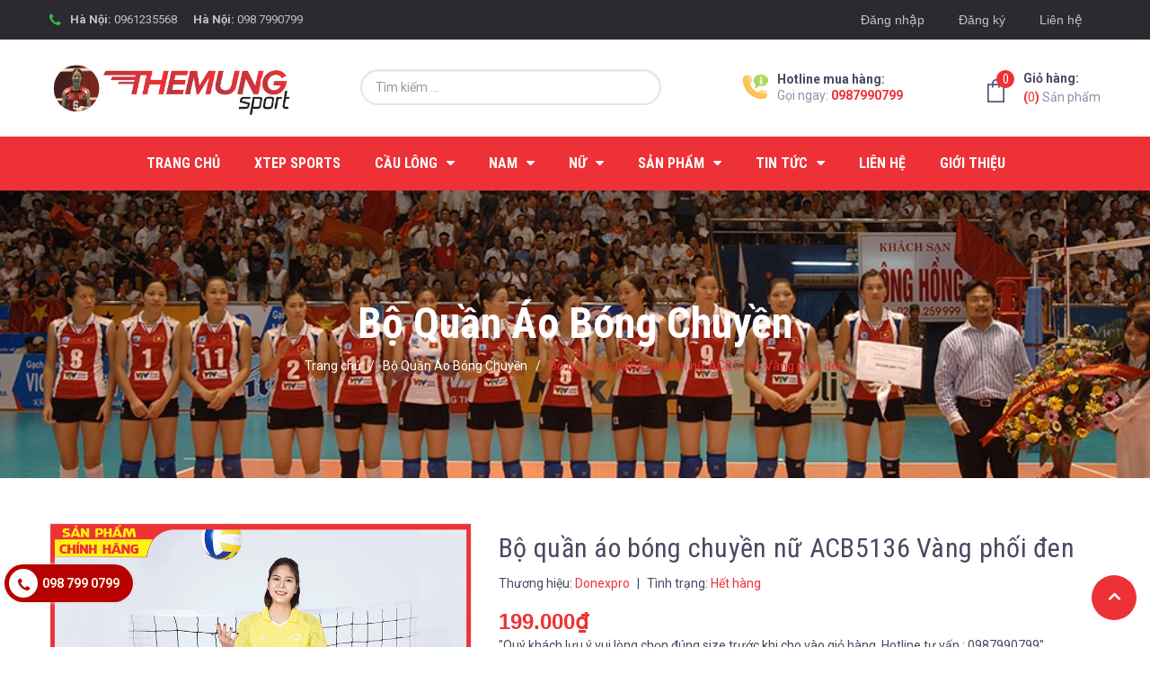

--- FILE ---
content_type: text/html; charset=utf-8
request_url: https://tmsport.vn/bo-quan-ao-bong-chuyen-nu-acb5136-vang-phoi-den
body_size: 29444
content:
<!DOCTYPE html>
<html lang="vi">
	<head> 
		<meta name="google-site-verification" content="sShaZ-pOuv7cCp_lxCRgFzfKE2yjg82lzzZ7fsBOcPc" />
		<meta charset="UTF-8" />
		<meta name="viewport" content="width=device-width, initial-scale=1, maximum-scale=1">			
		<title>
			Bộ quần áo bóng chuyền nữ ACB5136 Vàng phối đen
			
			
			 Thế Mừng Sport			
		</title>

		<!-- ================= Page description ================== -->
		<meta name="description" content="Chất liệu thun xốp cao cấp 100% polyester với ưu điểm mỏng, nhẹ, thoáng mát và thấm hút mồ hôi mang lại cảm giác thoải mái cho người mặc. Mặt vải mềm, co giãn nhẹ, ôm cơ thể giúp thoải mái vận động trong nhiều giờ liền. Đặc điểm sản phẩm: Vai và tay áo được in chuyển nhiệt siêu bền màu Logo Donexpro được thêu tay tinh ">
		<!-- ================= Meta ================== -->
		<meta name="keywords" content="Bộ quần áo bóng chuyền nữ ACB5136 Vàng phối đen, Bộ Quần Áo Bóng Chuyền, Cầu Lông, Bóng Chuyền, Quần Cầu Lông, Áo Cầu Lông, Quần Thể Thao Nữ, Sản Phẩm Nữ, Nguyên Giá, Thế Mừng Sport, tmsport.vn"/>		
		<link rel="canonical" href="https://tmsport.vn/bo-quan-ao-bong-chuyen-nu-acb5136-vang-phoi-den"/>
		<meta name='revisit-after' content='1 days' />
		<meta name="robots" content="noodp,index,follow" />
		<!-- ================= Favicon ================== -->
		
		<link rel="icon" href="//bizweb.dktcdn.net/100/334/969/themes/689942/assets/favicon.png?1753858793812" type="image/x-icon" />
		
		<!-- ================= Google Fonts ================== -->
		
		
		
		<link href="//fonts.googleapis.com/css?family=Roboto:400,500,700" rel="stylesheet" type="text/css" media="all" />
		
		
		
		
		<link href="https://fonts.googleapis.com/css?family=Roboto+Condensed:400,700&amp;subset=vietnamese" rel="stylesheet">
		<!-- Facebook Open Graph meta tags -->
		

	<meta property="og:type" content="product">
	<meta property="og:title" content="Bộ quần áo bóng chuyền nữ ACB5136 Vàng phối đen">
	
		<meta property="og:image" content="https://bizweb.dktcdn.net/thumb/grande/100/334/969/products/giay-lining-chinh-hang-1272bc79-dad4-4937-9758-0129bf760280.png?v=1584971523420">
		<meta property="og:image:secure_url" content="https://bizweb.dktcdn.net/thumb/grande/100/334/969/products/giay-lining-chinh-hang-1272bc79-dad4-4937-9758-0129bf760280.png?v=1584971523420">
	
		<meta property="og:image" content="https://bizweb.dktcdn.net/thumb/grande/100/334/969/products/51360608-1.jpg?v=1584971530457">
		<meta property="og:image:secure_url" content="https://bizweb.dktcdn.net/thumb/grande/100/334/969/products/51360608-1.jpg?v=1584971530457">
	
		<meta property="og:image" content="https://bizweb.dktcdn.net/thumb/grande/100/334/969/products/51360608-3.jpg?v=1584971530950">
		<meta property="og:image:secure_url" content="https://bizweb.dktcdn.net/thumb/grande/100/334/969/products/51360608-3.jpg?v=1584971530950">
	
	<meta property="og:price:amount" content="199.000">
	<meta property="og:price:currency" content="VND">

<meta property="og:description" content="Chất liệu thun xốp cao cấp 100% polyester với ưu điểm mỏng, nhẹ, thoáng mát và thấm hút mồ hôi mang lại cảm giác thoải mái cho người mặc. Mặt vải mềm, co giãn nhẹ, ôm cơ thể giúp thoải mái vận động trong nhiều giờ liền. Đặc điểm sản phẩm: Vai và tay áo được in chuyển nhiệt siêu bền màu Logo Donexpro được thêu tay tinh ">
<meta property="og:url" content="https://tmsport.vn/bo-quan-ao-bong-chuyen-nu-acb5136-vang-phoi-den">
<meta property="og:site_name" content="Thế Mừng Sport">		

		<!-- Plugin CSS -->
		<link rel="stylesheet" href="//maxcdn.bootstrapcdn.com/font-awesome/4.7.0/css/font-awesome.min.css">
		
		<!-- Plugin CSS -->			
		<link href="//bizweb.dktcdn.net/100/334/969/themes/689942/assets/plugin.scss.css?1753858793812" rel="stylesheet" type="text/css" media="all" />
		<!-- Build Main CSS -->								
		<link href="//bizweb.dktcdn.net/100/334/969/themes/689942/assets/base.scss.css?1753858793812" rel="stylesheet" type="text/css" media="all" />		
		<link href="//bizweb.dktcdn.net/100/334/969/themes/689942/assets/style.scss.css?1753858793812" rel="stylesheet" type="text/css" media="all" />		
		<link href="//bizweb.dktcdn.net/100/334/969/themes/689942/assets/module.scss.css?1753858793812" rel="stylesheet" type="text/css" media="all" />
		<link href="//bizweb.dktcdn.net/100/334/969/themes/689942/assets/responsive.scss.css?1753858793812" rel="stylesheet" type="text/css" media="all" />

		<!-- Header JS -->	
		<script src="//bizweb.dktcdn.net/100/334/969/themes/689942/assets/jquery-2.2.3.min.js?1753858793812" type="text/javascript"></script>
		<!-- Bizweb javascript customer -->
		

		<!-- Bizweb conter for header -->
		<script>
	var Bizweb = Bizweb || {};
	Bizweb.store = 'themungsport.mysapo.net';
	Bizweb.id = 334969;
	Bizweb.theme = {"id":689942,"name":"MetaSport","role":"main"};
	Bizweb.template = 'product';
	if(!Bizweb.fbEventId)  Bizweb.fbEventId = 'xxxxxxxx-xxxx-4xxx-yxxx-xxxxxxxxxxxx'.replace(/[xy]/g, function (c) {
	var r = Math.random() * 16 | 0, v = c == 'x' ? r : (r & 0x3 | 0x8);
				return v.toString(16);
			});		
</script>
<script>
	(function () {
		function asyncLoad() {
			var urls = ["//bwstatistics.sapoapps.vn/genscript/script.js?store=themungsport.mysapo.net","https://productsrecommend.sapoapps.vn/assets/js/script.js?store=themungsport.mysapo.net","https://google-shopping.sapoapps.vn/conversion-tracker/global-tag/6199.js?store=themungsport.mysapo.net","https://google-shopping.sapoapps.vn/conversion-tracker/event-tag/6199.js?store=themungsport.mysapo.net"];
			for (var i = 0; i < urls.length; i++) {
				var s = document.createElement('script');
				s.type = 'text/javascript';
				s.async = true;
				s.src = urls[i];
				var x = document.getElementsByTagName('script')[0];
				x.parentNode.insertBefore(s, x);
			}
		};
		window.attachEvent ? window.attachEvent('onload', asyncLoad) : window.addEventListener('load', asyncLoad, false);
	})();
</script>


<script>
	window.BizwebAnalytics = window.BizwebAnalytics || {};
	window.BizwebAnalytics.meta = window.BizwebAnalytics.meta || {};
	window.BizwebAnalytics.meta.currency = 'VND';
	window.BizwebAnalytics.tracking_url = '/s';

	var meta = {};
	
	meta.product = {"id": 17106155, "vendor": "Donexpro", "name": "Bộ quần áo bóng chuyền nữ ACB5136 Vàng phối đen",
	"type": "Bộ Cầu Lông bóng chuyền", "price": 199000 };
	
	
	for (var attr in meta) {
	window.BizwebAnalytics.meta[attr] = meta[attr];
	}
</script>

	
		<script src="/dist/js/stats.min.js?v=96f2ff2"></script>
	



<!-- Global site tag (gtag.js) - Google Analytics -->
<script async src="https://www.googletagmanager.com/gtag/js?id=UA-128653035-1"></script>
<script>
  window.dataLayer = window.dataLayer || [];
  function gtag(){dataLayer.push(arguments);}
  gtag('js', new Date());

  gtag('config', 'UA-128653035-1');
</script>
<script>

	window.enabled_enhanced_ecommerce = false;

</script>

<script>

	try {
		
				gtag('event', 'view_item', {
					event_category: 'engagement',
					event_label: "Bộ quần áo bóng chuyền nữ ACB5136 Vàng phối đen"
				});
		
	} catch(e) { console.error('UA script error', e);}
	

</script>




<!--Facebook Pixel Code-->
<script>
	!function(f, b, e, v, n, t, s){
	if (f.fbq) return; n = f.fbq = function(){
	n.callMethod?
	n.callMethod.apply(n, arguments):n.queue.push(arguments)}; if (!f._fbq) f._fbq = n;
	n.push = n; n.loaded = !0; n.version = '2.0'; n.queue =[]; t = b.createElement(e); t.async = !0;
	t.src = v; s = b.getElementsByTagName(e)[0]; s.parentNode.insertBefore(t, s)}
	(window,
	document,'script','https://connect.facebook.net/en_US/fbevents.js');
	fbq('init', '475660496102320', {} , {'agent': 'plsapo'}); // Insert your pixel ID here.
	fbq('track', 'PageView',{},{ eventID: Bizweb.fbEventId });
	
	fbq('track', 'ViewContent', {
	content_ids: [17106155],
	content_name: '"Bộ quần áo bóng chuyền nữ ACB5136 Vàng phối đen"',
	content_type: 'product_group',
	value: '199000',
	currency: window.BizwebAnalytics.meta.currency
	}, { eventID: Bizweb.fbEventId });
	
</script>
<noscript>
	<img height='1' width='1' style='display:none' src='https://www.facebook.com/tr?id=475660496102320&ev=PageView&noscript=1' />
</noscript>
<!--DO NOT MODIFY-->
<!--End Facebook Pixel Code-->



<script>
	var eventsListenerScript = document.createElement('script');
	eventsListenerScript.async = true;
	
	eventsListenerScript.src = "/dist/js/store_events_listener.min.js?v=8ee4227";
	
	document.getElementsByTagName('head')[0].appendChild(eventsListenerScript);
</script>





				
		<script>var ProductReviewsAppUtil=ProductReviewsAppUtil || {};</script>
		<link href="//bizweb.dktcdn.net/100/334/969/themes/689942/assets/tkn-style.css?1753858793812" rel="stylesheet" type="text/css" media="all" />
		<link href='https://instantsearch.sapoapps.vn/content/font-awesome/css/font-awesome.min.css' rel='stylesheet'>
		<script src="//bizweb.dktcdn.net/100/334/969/themes/689942/assets/tkn-util.js?1753858793812" type="text/javascript"></script>
		<link href="//bizweb.dktcdn.net/100/334/969/themes/689942/assets/cf-stylesheet.css?1753858793812" rel="stylesheet" type="text/css" media="all" />
	</head>
	<body>
		<div id="fb-root"></div>
		<script>(function(d, s, id) {
	var js, fjs = d.getElementsByTagName(s)[0];
	if (d.getElementById(id)) return;
	js = d.createElement(s); js.id = id;
	js.src = 'https://connect.facebook.net/vi_VN/sdk.js#xfbml=1&version=v3.1';
	fjs.parentNode.insertBefore(js, fjs);
}(document, 'script', 'facebook-jssdk'));</script>

		<div class="hidden-md hidden-lg opacity_menu"></div>
		<!-- Main content -->
		<!-- Menu mobile -->
<div id="mySidenav" class="sidenav menu_mobile hidden-md hidden-lg">
	<div class="top_menu_mobile">
		<span class="close_menu">
		</span>
	</div>
	<div class="content_memu_mb">
		<div class="link_list_mobile">

			<ul class="ct-mobile hidden">
				

			</ul>
			<ul class="ct-mobile">
				
				<li class="level0 level-top parent level_ico">
					<a href="/">Trang chủ</a>
					
				</li>
				
				<li class="level0 level-top parent level_ico">
					<a href="https://xtepsport.vn/">XTep Sports</a>
					
				</li>
				
				<li class="level0 level-top parent level_ico">
					<a href="/cau-long-1">Cầu Lông</a>
					
					<i class="ti-plus hide_close"></i>
					<ul class="level0 sub-menu" style="display:none;">
						
						<li class="level1">
							<a href="/vot-cau-long"><span>Vợt Cầu Lông</span></a>
							
							<i class="ti-plus hide_close"></i>
							<ul class="level1 sub-menu" style="display:none;">
								
								<li class="level2">
									<a href="/vot-cau-long-mizuno"><span>Vợt Cầu Công Mizuno</span></a>
								</li>
								
								<li class="level2">
									<a href="/vot-cau-long-yonex"><span>Vợt Cầu Lông Yonex</span></a>
								</li>
								
								<li class="level2">
									<a href="/vot-cau-long-lining"><span>Vợt Cầu Lông LiNing</span></a>
								</li>
								
								<li class="level2">
									<a href="/vot-cau-long-ashaway"><span>Vợt Cầu Lông Ashaway</span></a>
								</li>
								
								<li class="level2">
									<a href="/vot-cau-long-vs"><span>Vợt Cầu Lông VS</span></a>
								</li>
								
								<li class="level2">
									<a href="/vot-cau-long-victor"><span>Vợt Cầu Lông Victor</span></a>
								</li>
								
								<li class="level2">
									<a href="/vot-chuyen-cong"><span>Vợt Chuyên Công</span></a>
								</li>
								
								<li class="level2">
									<a href="/vot-thien-cong"><span>Vợt Thiên Công</span></a>
								</li>
								
								<li class="level2">
									<a href="/vot-cong-thu-toan-dien"><span>Vợt Công Thủ Toàn Diện</span></a>
								</li>
								
								<li class="level2">
									<a href="/vot-cau-long-hoc-sinh"><span>Vợt Cầu Lông Học Sinh</span></a>
								</li>
								
							</ul>
							
						</li>
						
						<li class="level1">
							<a href="/giay-cau-long"><span>Giày Cầu Lông</span></a>
							
							<i class="ti-plus hide_close"></i>
							<ul class="level1 sub-menu" style="display:none;">
								
								<li class="level2">
									<a href="/giay-cau-long-lining"><span>Giày Cầu Lông LiNing</span></a>
								</li>
								
								<li class="level2">
									<a href="/giay-cau-long-yonex"><span>giày Cầu Lông Yonex</span></a>
								</li>
								
								<li class="level2">
									<a href="/giay-cau-long-kawasaki"><span>Giày Cầu Lông Kawasaki</span></a>
								</li>
								
								<li class="level2">
									<a href="/giay-cau-long-asics"><span>Giày Cầu Lông Asics</span></a>
								</li>
								
								<li class="level2">
									<a href="/giay-cau-long-mizuno"><span>Giày Cầu Lông Mizuno</span></a>
								</li>
								
								<li class="level2">
									<a href="/giay-cau-long-victor"><span>Giày cầu lông victor</span></a>
								</li>
								
								<li class="level2">
									<a href="/giay-cau-long-xpd"><span>Giày Cầu Lông XPD</span></a>
								</li>
								
							</ul>
							
						</li>
						
						<li class="level1">
							<a href="/ao-cau-long"><span>Áo Cầu Lông</span></a>
							
							<i class="ti-plus hide_close"></i>
							<ul class="level1 sub-menu" style="display:none;">
								
								<li class="level2">
									<a href="/ao-cau-long-yonex"><span>Áo Cầu Lông Yonex</span></a>
								</li>
								
								<li class="level2">
									<a href="/ao-cau-long-victor"><span>Áo Cầu Lông Victor</span></a>
								</li>
								
								<li class="level2">
									<a href="/ao-cau-long-donex"><span>Áo Cầu Lông Donex</span></a>
								</li>
								
							</ul>
							
						</li>
						
						<li class="level1">
							<a href="/quan-cau-long"><span>Quần Cầu Lông</span></a>
							
							<i class="ti-plus hide_close"></i>
							<ul class="level1 sub-menu" style="display:none;">
								
								<li class="level2">
									<a href="/quan-cau-long-yonex"><span>Quần Cầu Lông Yonex</span></a>
								</li>
								
								<li class="level2">
									<a href="/quan-cau-long-lining"><span>Quần Cầu Lông LiNing</span></a>
								</li>
								
								<li class="level2">
									<a href="/quan-cau-long-donexpro"><span>Quần Cầu Lông Donexpro</span></a>
								</li>
								
							</ul>
							
						</li>
						
						<li class="level1">
							<a href="/ba-lo-tui-xach-cau-long"><span>Ba Lô Túi Xách Cầu lông</span></a>
							
							<i class="ti-plus hide_close"></i>
							<ul class="level1 sub-menu" style="display:none;">
								
								<li class="level2">
									<a href="/bao-dung-vot"><span>Bao đựng vợt</span></a>
								</li>
								
								<li class="level2">
									<a href="/ba-lo"><span>Ba Lô</span></a>
								</li>
								
							</ul>
							
						</li>
						
						<li class="level1">
							<a href="/tat-cau-long"><span>Tất Cầu Lông</span></a>
							
						</li>
						
						<li class="level1">
							<a href="/cuoc-cau-long"><span>Cước Cầu Lông</span></a>
							
						</li>
						
						<li class="level1">
							<a href="/qua-cau-long"><span>Quả Cầu Lông</span></a>
							
						</li>
						
						<li class="level1">
							<a href="/phu-kien-cau-long"><span>Phụ Kiện Cầu Lông</span></a>
							
							<i class="ti-plus hide_close"></i>
							<ul class="level1 sub-menu" style="display:none;">
								
							</ul>
							
						</li>
						
						<li class="level1">
							<a href="/chan-mo-hoi"><span>Chặn Mồ Hôi</span></a>
							
						</li>
						
					</ul>
					
				</li>
				
				<li class="level0 level-top parent level_ico">
					<a href="/the-thao-nam">Nam</a>
					
					<i class="ti-plus hide_close"></i>
					<ul class="level0 sub-menu" style="display:none;">
						
						<li class="level1">
							<a href="/ao-xuan-he-nam"><span>Áo Cộc Tay Nam</span></a>
							
							<i class="ti-plus hide_close"></i>
							<ul class="level1 sub-menu" style="display:none;">
								
								<li class="level2">
									<a href="/ao-xuan-he-adidas-nam"><span>Áo Cộc Tay Nam adidas</span></a>
								</li>
								
								<li class="level2">
									<a href="/ao-xuan-he-nam-lining"><span>Áo Cộc Tay Nam LiNing</span></a>
								</li>
								
								<li class="level2">
									<a href="/ao-xuan-he-asics"><span>Áo Cộc Tay Nam Asics</span></a>
								</li>
								
								<li class="level2">
									<a href="/ao-coc-tay-nam-donex-pro"><span>Áo Cộc Tay Nam Donex Pro</span></a>
								</li>
								
							</ul>
							
						</li>
						
						<li class="level1">
							<a href="/ao-thu-dong-nam"><span>Áo Thu Đông Nam</span></a>
							
							<i class="ti-plus hide_close"></i>
							<ul class="level1 sub-menu" style="display:none;">
								
								<li class="level2">
									<a href="/ao-thu-dong-nam-adidas"><span>Áo Thu Đông Nam adidas</span></a>
								</li>
								
								<li class="level2">
									<a href="/ao-thu-dong-nam-lining"><span>Áo Thu Đông Nam LiNing</span></a>
								</li>
								
							</ul>
							
						</li>
						
						<li class="level1">
							<a href="/quan-the-thao-nam-1"><span>Quần Thể Thao Nam</span></a>
							
							<i class="ti-plus hide_close"></i>
							<ul class="level1 sub-menu" style="display:none;">
								
								<li class="level2">
									<a href="/quan-adidas-nam"><span>Quần adidas Nam</span></a>
								</li>
								
								<li class="level2">
									<a href="/quan-lining-nam"><span>Quần LiNing Nam</span></a>
								</li>
								
								<li class="level2">
									<a href="/quan-asics-nam-1"><span>Quần Asics Nam</span></a>
								</li>
								
							</ul>
							
						</li>
						
						<li class="level1">
							<a href="/giay-the-thao-nam-1"><span>Giày Thể Thao Nam</span></a>
							
							<i class="ti-plus hide_close"></i>
							<ul class="level1 sub-menu" style="display:none;">
								
								<li class="level2">
									<a href="/giay-adidas-nam"><span>Giày adidas Nam</span></a>
								</li>
								
								<li class="level2">
									<a href="/giay-lining-nam"><span>Giày LiNing Nam</span></a>
								</li>
								
								<li class="level2">
									<a href="/giay-asics-nam"><span>Giày Asics Nam</span></a>
								</li>
								
								<li class="level2">
									<a href="/giay-le-coq-sportif-nam"><span>Giày Le Coq Sportif Nam</span></a>
								</li>
								
								<li class="level2">
									<a href="/giay-cau-long-nam"><span>Giày Cầu Lông Nam</span></a>
								</li>
								
							</ul>
							
						</li>
						
						<li class="level1">
							<a href="/dep-the-thao-nam"><span>Dép Thể Thao Nam</span></a>
							
						</li>
						
						<li class="level1">
							<a href="/phu-kien-the-thao"><span>Phụ Kiện</span></a>
							
						</li>
						
					</ul>
					
				</li>
				
				<li class="level0 level-top parent level_ico">
					<a href="/san-pham-nu">NỮ</a>
					
					<i class="ti-plus hide_close"></i>
					<ul class="level0 sub-menu" style="display:none;">
						
						<li class="level1">
							<a href="/ao-xuan-he"><span>Áo  Cộc Tay Nữ</span></a>
							
							<i class="ti-plus hide_close"></i>
							<ul class="level1 sub-menu" style="display:none;">
								
								<li class="level2">
									<a href="/ao-coc-tay-adidas-nu"><span>Áo Cộc Tay adidas Nữ</span></a>
								</li>
								
								<li class="level2">
									<a href="/ao-the-thao-coc-tay-lining"><span>Áo Thể Thao Cộc Tay LiNing</span></a>
								</li>
								
								<li class="level2">
									<a href="/ao-coc-tay-donex-nu"><span>Áo Cộc Tay Donex Nữ</span></a>
								</li>
								
							</ul>
							
						</li>
						
						<li class="level1">
							<a href="/ao-nu-thu-dong"><span>Áo Thu Đông Nữ</span></a>
							
						</li>
						
						<li class="level1">
							<a href="/quan-the-thao-nu-1"><span>Quần Thể Thao Nữ</span></a>
							
							<i class="ti-plus hide_close"></i>
							<ul class="level1 sub-menu" style="display:none;">
								
							</ul>
							
						</li>
						
						<li class="level1">
							<a href="/giay-the-thao-nu-1"><span>Giày Thể Thao Nữ</span></a>
							
							<i class="ti-plus hide_close"></i>
							<ul class="level1 sub-menu" style="display:none;">
								
								<li class="level2">
									<a href="/giay-adidas-nu"><span>Giày adidas Nữ</span></a>
								</li>
								
								<li class="level2">
									<a href="/giay-lining-nu-7"><span>Giày LiNing Nữ</span></a>
								</li>
								
								<li class="level2">
									<a href="/giay-ascis-nu"><span>Giày Ascis Nữ</span></a>
								</li>
								
								<li class="level2">
									<a href="/giay-cau-long-nu"><span>Giày Cầu Lông Nữ</span></a>
								</li>
								
								<li class="level2">
									<a href="/giay-bong-chuyen-nu"><span>Giày Bóng Chuyền Nữ</span></a>
								</li>
								
							</ul>
							
						</li>
						
						<li class="level1">
							<a href="/phu-kien-the-thao"><span>Phụ Kiện</span></a>
							
						</li>
						
					</ul>
					
				</li>
				
				<li class="level0 level-top parent level_ico">
					<a href="/collections/all">Sản phẩm</a>
					
					<i class="ti-plus hide_close"></i>
					<ul class="level0 sub-menu" style="display:none;">
						
						<li class="level1">
							<a href="/ao-the-thao-xuan-he"><span>ÁO THỂ THAO CỘC TAY</span></a>
							
							<i class="ti-plus hide_close"></i>
							<ul class="level1 sub-menu" style="display:none;">
								
								<li class="level2">
									<a href="https://xtepsport.vn/collections/ao-coc-tay-xtep/"><span>Áo cộc tay Xtep</span></a>
								</li>
								
								<li class="level2">
									<a href="/ao-xuan-he-adidas"><span>Áo Cộc Tay adidas</span></a>
								</li>
								
								<li class="level2">
									<a href="/ao-xuan-he-asics-1"><span>Áo Cộc Tay Asics</span></a>
								</li>
								
								<li class="level2">
									<a href="/ao-xuan-he-lining"><span>Áo Cộc Tay LiNing</span></a>
								</li>
								
								<li class="level2">
									<a href="/ao-xuan-he-donexpro"><span>Áo Cộc Tay Donexpro</span></a>
								</li>
								
							</ul>
							
						</li>
						
						<li class="level1">
							<a href="/ao-the-thao-thu-dong"><span>ÁO THỂ THAO THU ĐÔNG</span></a>
							
						</li>
						
						<li class="level1">
							<a href="/quan-sooc-the-thao-1"><span>Quần Sooc Thể Thao</span></a>
							
							<i class="ti-plus hide_close"></i>
							<ul class="level1 sub-menu" style="display:none;">
								
								<li class="level2">
									<a href="https://xtepsport.vn/collections/quan-sooc-xtep/"><span>Quần Sooc Xtep</span></a>
								</li>
								
								<li class="level2">
									<a href="/quan-sooc-adidas"><span>Quần Sooc Adidas</span></a>
								</li>
								
								<li class="level2">
									<a href="/quan-sooc-lining"><span>Quần Sooc LiNing</span></a>
								</li>
								
								<li class="level2">
									<a href="/quan-sooc-asics"><span>Quần Sooc Asics</span></a>
								</li>
								
							</ul>
							
						</li>
						
						<li class="level1">
							<a href="/quan-sooc-the-thao"><span>Quần Dài Thể Thao</span></a>
							
						</li>
						
						<li class="level1">
							<a href="/giay-the-thao"><span>Giày Thể Thao</span></a>
							
							<i class="ti-plus hide_close"></i>
							<ul class="level1 sub-menu" style="display:none;">
								
								<li class="level2">
									<a href="https://xtepsport.vn/collections/nam-xtep"><span>Giày Thể Thao Xtep</span></a>
								</li>
								
								<li class="level2">
									<a href="/giay-the-thao-adidas"><span>Giày Thể Thao adidas</span></a>
								</li>
								
								<li class="level2">
									<a href="/giay-the-thao-asics"><span>Giày Thể Thao Asics</span></a>
								</li>
								
								<li class="level2">
									<a href="/giay-the-thao-le-coq-sportif"><span>Giày Thể Thao Le Coq Sportif</span></a>
								</li>
								
								<li class="level2">
									<a href="/giay-the-thao-lining"><span>Giày Thể Thao LiNing</span></a>
								</li>
								
								<li class="level2">
									<a href="/dep-the-thao-1"><span>Dép Thể Thao</span></a>
								</li>
								
							</ul>
							
						</li>
						
						<li class="level1">
							<a href="/cau-long"><span>Cầu Lông</span></a>
							
							<i class="ti-plus hide_close"></i>
							<ul class="level1 sub-menu" style="display:none;">
								
								<li class="level2">
									<a href="/vot-cau-long"><span>Vợt Cầu Lông</span></a>
								</li>
								
								<li class="level2">
									<a href="/giay-cau-long"><span>Giày Cầu Lông</span></a>
								</li>
								
								<li class="level2">
									<a href="/ao-cau-long"><span>Áo Cầu Lông</span></a>
								</li>
								
								<li class="level2">
									<a href="/quan-cau-long"><span>Quần Cầu Lông</span></a>
								</li>
								
								<li class="level2">
									<a href="/ba-lo-tui-xach-cau-long"><span>Ba Lô Túi Xách Cầu lông</span></a>
								</li>
								
								<li class="level2">
									<a href="/tat-cau-long"><span>Tất Cầu Lông</span></a>
								</li>
								
								<li class="level2">
									<a href="/cuoc-cau-long"><span>Cước Cầu Lông</span></a>
								</li>
								
								<li class="level2">
									<a href="/qua-cau-long"><span>Quả Cầu Lông</span></a>
								</li>
								
								<li class="level2">
									<a href="/phu-kien-cau-long"><span>Phụ Kiện Cầu Lông</span></a>
								</li>
								
								<li class="level2">
									<a href="/chan-mo-hoi"><span>Chặn Mồ Hôi</span></a>
								</li>
								
							</ul>
							
						</li>
						
						<li class="level1">
							<a href="/bong-da"><span>Bóng Đá</span></a>
							
							<i class="ti-plus hide_close"></i>
							<ul class="level1 sub-menu" style="display:none;">
								
								<li class="level2">
									<a href="/giay-bong-da"><span>Giày Bóng Đá</span></a>
								</li>
								
								<li class="level2">
									<a href="/qua-bong-da"><span>Quả Bóng Đá</span></a>
								</li>
								
							</ul>
							
						</li>
						
						<li class="level1">
							<a href="/bong-chuyen"><span>Bóng Chuyền</span></a>
							
							<i class="ti-plus hide_close"></i>
							<ul class="level1 sub-menu" style="display:none;">
								
								<li class="level2">
									<a href="/giay-bong-chuyen"><span>Giày Bóng Chuyền</span></a>
								</li>
								
								<li class="level2">
									<a href="/bo-quan-ao-bong-chuyen"><span>Bộ Quần Áo Bóng Chuyền</span></a>
								</li>
								
								<li class="level2">
									<a href="/qua-bong-chuyen"><span>Quả Bóng Chuyền</span></a>
								</li>
								
							</ul>
							
						</li>
						
						<li class="level1">
							<a href="/tennis"><span>TENNIS</span></a>
							
							<i class="ti-plus hide_close"></i>
							<ul class="level1 sub-menu" style="display:none;">
								
								<li class="level2">
									<a href="/ao-tennis"><span>ÁO TENNIS</span></a>
								</li>
								
								<li class="level2">
									<a href="/quan-tennis"><span>Quần Tennis</span></a>
								</li>
								
								<li class="level2">
									<a href="/giay-tennis"><span>Giày Tennis</span></a>
								</li>
								
							</ul>
							
						</li>
						
						<li class="level1">
							<a href="/phu-kien-the-thao"><span>Phụ Kiện Thể Thao</span></a>
							
							<i class="ti-plus hide_close"></i>
							<ul class="level1 sub-menu" style="display:none;">
								
								<li class="level2">
									<a href="/ba-lo-tui-xach"><span>Ba lô Túi Xách</span></a>
								</li>
								
								<li class="level2">
									<a href="/tat-the-thao"><span>Tất thể thao</span></a>
								</li>
								
							</ul>
							
						</li>
						
						<li class="level1">
							<a href="/cup-the-thao"><span>Cúp Thể Thao</span></a>
							
						</li>
						
						<li class="level1">
							<a href="/mu-the-thao"><span>Mũ Thể Thao</span></a>
							
						</li>
						
						<li class="level1">
							<a href="/do-boi"><span>Đồ Bơi</span></a>
							
							<i class="ti-plus hide_close"></i>
							<ul class="level1 sub-menu" style="display:none;">
								
								<li class="level2">
									<a href="/kinh-boi"><span>Kính Bơi</span></a>
								</li>
								
								<li class="level2">
									<a href="/mu-boi"><span>Mũ Bơi</span></a>
								</li>
								
							</ul>
							
						</li>
						
						<li class="level1">
							<a href="/giay-truot-patin"><span>Giày Trượt Patin</span></a>
							
						</li>
						
						<li class="level1">
							<a href="/chay-bo"><span>Chạy Bộ</span></a>
							
							<i class="ti-plus hide_close"></i>
							<ul class="level1 sub-menu" style="display:none;">
								
								<li class="level2">
									<a href="/ao-chay-bo"><span>Áo Chạy Bộ</span></a>
								</li>
								
								<li class="level2">
									<a href="/quan-chay-bo"><span>Quần Chạy Bộ</span></a>
								</li>
								
								<li class="level2">
									<a href="/giay-chay-bo"><span>Giày Chạy Bộ</span></a>
								</li>
								
								<li class="level2">
									<a href="/phu-kien"><span>Phụ Kiện</span></a>
								</li>
								
							</ul>
							
						</li>
						
						<li class="level1">
							<a href="/bong-ban"><span>Bóng Bàn</span></a>
							
						</li>
						
					</ul>
					
				</li>
				
				<li class="level0 level-top parent level_ico">
					<a href="/tin-tuc">Tin tức</a>
					
					<i class="ti-plus hide_close"></i>
					<ul class="level0 sub-menu" style="display:none;">
						
						<li class="level1">
							<a href="/tin-tuc"><span>Tin tức thể thao</span></a>
							
						</li>
						
						<li class="level1">
							<a href="/phan-hoi-cua-khach-hang"><span>Phản hồi khách hàng</span></a>
							
						</li>
						
					</ul>
					
				</li>
				
				<li class="level0 level-top parent level_ico">
					<a href="/lien-he">Liên hệ</a>
					
				</li>
				
				<li class="level0 level-top parent level_ico">
					<a href="/gioi-thieu">Giới thiệu</a>
					
				</li>
				
			</ul>
		</div>
	</div>
</div>
<!-- End -->
<header class="header">
	<div class="topbar">
	<div class="container">
		<div class="row">
			<div class="col-lg-6 col-md-6 hidden-sm hidden-xs">
				<div class="topbar_left hidden-sm hidden-xs">
					<i class="fa fa-phone" aria-hidden="true"></i>
					
					
					
					
					
					
					
					<div class="item">
						<ul class="contact_header">
							<li>
								<b>Hà Nội:</b>
								<a href="tel:0961235568">0961235568</a>

							</li>
						</ul>
					</div>
					
					
					
					
					
					<div class="item">
						<ul class="contact_header">
							<li>
								<b>Hà Nội:</b>
								<a href="tel:0987990799">098 7990799</a>

							</li>
						</ul>
					</div>
					
					
					
					
				</div>    
			</div>
			<div class="col-lg-6 col-md-6 col-sm-12 d-list col-xs-12 a-right topbar_right">
				<div class="list-inline a-center f-right">
					<ul class="ul-account">
						
						<li class="hidden-md hidden-lg visible-xs visible-sm">
							<a href="/account/login">Đăng nhập</a>
						</li>
						<li class="hidden-md hidden-lg visible-xs visible-sm">
							<a href="/account/register">Đăng ký</a>
						</li>
						<li class="hidden-xs hidden-sm visible-md visible-lg">
							<a data-toggle="modal" data-target="#dangnhap" href="/account/login">Đăng nhập</a>
						</li>
						<li class="hidden-xs hidden-sm visible-md visible-lg">
							<a data-toggle="modal" data-target="#dangky" href="/account/register">Đăng ký</a>
						</li>

						
						<li>
							
						</li>
						<li>
							<a href="/lien-he" title="Liên hệ" class="account_a">
								Liên hệ
							</a>
						</li>
					</ul>
				</div>
			</div>
		</div>
	</div>
</div>
	<div class="mid-header wid_100">
		<div class="container">
			<div class="row">
				<div class="content_header">
					<div class="header-main">
						<div class="menu-bar-h nav-mobile-button hidden-md hidden-lg">
							<a href="#nav-mobile">
								<img src="//bizweb.dktcdn.net/100/334/969/themes/689942/assets/rolling.svg?1753858793812" data-lazyload="//bizweb.dktcdn.net/100/334/969/themes/689942/assets/i_menubar.png?1753858793812" alt="icon menu">
							</a>
						</div>
						<div class="col-lg-3 col-md-3">
							<div class="logo">
								
								<a href="/" class="logo-wrapper ">					
									<img src="//bizweb.dktcdn.net/100/334/969/themes/689942/assets/logo.png?1753858793812" alt="logo ">					
								</a>
								
							</div>
						</div>
						<div class="col-lg-7 col-md-7 hidden-xs hidden-sm padding-0">
							<div class="header-left">
								<div class="row">
									<div class="col-lg-offset-1 col-lg-6 col-md-offset-1 col-md-5">
										<div class="header-block-item header-search hidden-sm hidden-xs">
											<form action="/search" method="get" class="form-signup">
												<fieldset class="form-group">
													<input type="text" name="query" value="" placeholder="Tìm kiếm ..." class="form-control form_search_h">
												</fieldset>
											</form> 
										</div>
									</div>
									<div class="col-lg-offset-1 col-lg-4 col-md-offset-1 col-md-5">
										<div class="header-block-item hidden-sm hidden-xs">
											<div class="icon">
												<img src="//bizweb.dktcdn.net/100/334/969/themes/689942/assets/icon_header_1.png?1753858793812" alt="Hotline" >
											</div>
											<div class="info">
												<strong>Hotline mua hàng:</strong>
												<p>
													Gọi ngay: <a href="tel:0987990799">0987990799</a>
												</p>
											</div>
										</div>
									</div>
								</div>
							</div>
						</div>
						<div class="col-lg-2 col-md-2 col-xs-12 no-padding-left">
							<div class="header-right">
								<div class="hidden hotline_dathang hidden-sm">
									<div class="icon_hotline">
										<i class="fa fa-phone" aria-hidden="true"></i>
									</div>
									<div class="content_hotline">
										
										<a href="tel:0987990799">098 799 0799</a>
										
										<span></span>
									</div>
								</div>
								<div class="top-cart-contain f-right">
									<div class="mini-cart text-xs-center">
										<div class="heading-cart cart_header">
											<a class="img_hover_cart" href="/cart" title="Giỏ hàng">
												<div class="icon_hotline">
													<img src="//bizweb.dktcdn.net/100/334/969/themes/689942/assets/rolling.svg?1753858793812" data-lazyload="//bizweb.dktcdn.net/100/334/969/themes/689942/assets/i_hover_cart.png?1753858793812" alt="Thế Mừng Sport">
													<span class="count_item count_item_pr"></span>
												</div>
											</a>
											<div class="content_cart_header hidden-xs">
												<a class="bg_cart" href="/cart" title="Giỏ hàng">
													<span class="text-giohang">Giỏ hàng:</span>
													<strong>(<span class="count_item count_item_pr"></span>)</strong> Sản phẩm

												</a>
											</div>

										</div>	
										<div class="top-cart-content">					
											<ul id="cart-sidebar" class="mini-products-list count_li">
												<li class="list-item">
													<ul></ul>
												</li>
												<li class="action">
													<ul>
														<li class="li-fix-1">
															<div class="top-subtotal">
																Tổng tiền thanh toán: 
																<span class="price"></span>
															</div>
														</li>
														<li class="li-fix-2" style="">
															<div class="actions">
																<a href="/cart" class="btn btn-primary" title="Giỏ hàng">
																	<span>Giỏ hàng</span>
																</a>
																<a href="/checkout" class="btn btn-checkout btn-gray" title="Thanh toán">
																	<span>Thanh toán</span>
																</a>
															</div>
														</li>
													</ul>
												</li>
											</ul>
										</div>
									</div>
								</div>
								<div class="top-cart-contain f-right hidden">
									<div class="mini-cart text-xs-center">
										<div class="heading-cart">
											<a class="bg_cart" href="/cart" title="Giỏ hàng">
												<i class="ion-android-cart"></i>
												<span class="count_item count_item_pr"></span>
											</a>
										</div>	
									</div>
								</div>
							</div>
						</div>
					</div>
				</div>
			</div>

			<div class="header-block-item header-search hidden-lg hidden-md">
				<form action="/search" method="get" class="form-signup">
					<fieldset class="form-group">
						<input type="text" name="query" value="" placeholder="Tìm kiếm ..." class="form-control form_search_h">
					</fieldset>
				</form> 
			</div>
		</div>
	</div>

	<div class="wrap_main hidden-xs hidden-sm">
	<div class="container">
		<div class="row">
			<div class="hidden col-lg-3 col-md-3 col-sm-12 col-xs-12 col-mega hidden-sm hidden-xs">
				<div class="menu_mega">
					<div class="title_menu">
						<span class="title_">Danh mục sản phẩm</span>
						<span class="nav_button"><span><i class="fa fa-bars" aria-hidden="true"></i></span></span>
					</div>
					<div class="list_menu_header  normal col-lg-3 col-md-3">
						<ul class="ul_menu site-nav-vetical">
	
	
	

	
	<li class="nav_item lv1 li_check">
		<a href="/ao-the-thao-xuan-he" title="ÁO THỂ THAO CỘC TAY">ÁO THỂ THAO CỘC TAY
			<i class="fa fa-angle-right"></i>
		</a>

		<ul class="ul_content_right_1 row">
			
			
			<li class="nav_item lv2 col-lg-3 col-md-3"><a href="https://xtepsport.vn/collections/ao-coc-tay-xtep/" title="Áo cộc tay Xtep">Áo cộc tay Xtep</a></li>
			
			
			
			<li class="nav_item lv2 col-lg-3 col-md-3"><a href="/ao-xuan-he-adidas" title="Áo Cộc Tay adidas">Áo Cộc Tay adidas</a></li>
			
			
			
			<li class="nav_item lv2 col-lg-3 col-md-3"><a href="/ao-xuan-he-asics-1" title="Áo Cộc Tay Asics">Áo Cộc Tay Asics</a></li>
			
			
			
			<li class="nav_item lv2 col-lg-3 col-md-3"><a href="/ao-xuan-he-lining" title="Áo Cộc Tay LiNing">Áo Cộc Tay LiNing</a></li>
			
			
			
			<li class="nav_item lv2 col-lg-3 col-md-3"><a href="/ao-xuan-he-donexpro" title="Áo Cộc Tay Donexpro">Áo Cộc Tay Donexpro</a></li>
			
			
		</ul>
	</li>
	
	
	

	
	<li class="nav_item lv1 li_check">
		<a href="/ao-the-thao-thu-dong" title="ÁO THỂ THAO THU ĐÔNG">ÁO THỂ THAO THU ĐÔNG
		</a>
	</li>
	
	
	

	
	<li class="nav_item lv1 li_check">
		<a href="/quan-sooc-the-thao-1" title="Quần Sooc Thể Thao">Quần Sooc Thể Thao
			<i class="fa fa-angle-right"></i>
		</a>

		<ul class="ul_content_right_1 row">
			
			
			<li class="nav_item lv2 col-lg-3 col-md-3"><a href="https://xtepsport.vn/collections/quan-sooc-xtep/" title="Quần Sooc Xtep">Quần Sooc Xtep</a></li>
			
			
			
			<li class="nav_item lv2 col-lg-3 col-md-3"><a href="/quan-sooc-adidas" title="Quần Sooc Adidas">Quần Sooc Adidas</a></li>
			
			
			
			<li class="nav_item lv2 col-lg-3 col-md-3"><a href="/quan-sooc-lining" title="Quần Sooc LiNing">Quần Sooc LiNing</a></li>
			
			
			
			<li class="nav_item lv2 col-lg-3 col-md-3"><a href="/quan-sooc-asics" title="Quần Sooc Asics">Quần Sooc Asics</a></li>
			
			
		</ul>
	</li>
	
	
	

	
	<li class="nav_item lv1 li_check">
		<a href="/quan-sooc-the-thao" title="Quần Dài Thể Thao">Quần Dài Thể Thao
		</a>
	</li>
	
	
	

	
	<li class="nav_item lv1 li_check">
		<a href="/giay-the-thao" title="Giày Thể Thao">Giày Thể Thao
			<i class="fa fa-angle-right"></i>
		</a>

		<ul class="ul_content_right_1 row">
			
			
			<li class="nav_item lv2 col-lg-3 col-md-3"><a href="https://xtepsport.vn/collections/nam-xtep" title="Giày Thể Thao Xtep">Giày Thể Thao Xtep</a></li>
			
			
			
			<li class="nav_item lv2 col-lg-3 col-md-3"><a href="/giay-the-thao-adidas" title="Giày Thể Thao adidas">Giày Thể Thao adidas</a></li>
			
			
			
			<li class="nav_item lv2 col-lg-3 col-md-3"><a href="/giay-the-thao-asics" title="Giày Thể Thao Asics">Giày Thể Thao Asics</a></li>
			
			
			
			<li class="nav_item lv2 col-lg-3 col-md-3"><a href="/giay-the-thao-le-coq-sportif" title="Giày Thể Thao Le Coq Sportif">Giày Thể Thao Le Coq Sportif</a></li>
			
			
			
			<li class="nav_item lv2 col-lg-3 col-md-3"><a href="/giay-the-thao-lining" title="Giày Thể Thao LiNing">Giày Thể Thao LiNing</a></li>
			
			
			
			<li class="nav_item lv2 col-lg-3 col-md-3"><a href="/dep-the-thao-1" title="Dép Thể Thao">Dép Thể Thao</a></li>
			
			
		</ul>
	</li>
	
	
	

	
	<li class="nav_item lv1 li_check">
		<a href="/cau-long" title="Cầu Lông">Cầu Lông
			<i class="fa fa-angle-right"></i>
		</a>

		<ul class="ul_content_right_1 row">
			
			
			<li class="nav_item lv2 col-lg-3 col-md-3">

				<a href="/vot-cau-long" title="Vợt Cầu Lông">Vợt Cầu Lông</a>

				<ul class="ul_content_right_2">
					
					<li class="nav_item lv3"><a href="/vot-cau-long-mizuno" title="Vợt Cầu Công Mizuno">Vợt Cầu Công Mizuno</a></li>
					
					<li class="nav_item lv3"><a href="/vot-cau-long-yonex" title="Vợt Cầu Lông Yonex">Vợt Cầu Lông Yonex</a></li>
					
					<li class="nav_item lv3"><a href="/vot-cau-long-lining" title="Vợt Cầu Lông LiNing">Vợt Cầu Lông LiNing</a></li>
					
					<li class="nav_item lv3"><a href="/vot-cau-long-ashaway" title="Vợt Cầu Lông Ashaway">Vợt Cầu Lông Ashaway</a></li>
					
					<li class="nav_item lv3"><a href="/vot-cau-long-vs" title="Vợt Cầu Lông VS">Vợt Cầu Lông VS</a></li>
					
					<li class="nav_item lv3"><a href="/vot-cau-long-victor" title="Vợt Cầu Lông Victor">Vợt Cầu Lông Victor</a></li>
					
					<li class="nav_item lv3"><a href="/vot-chuyen-cong" title="Vợt Chuyên Công">Vợt Chuyên Công</a></li>
					
					<li class="nav_item lv3"><a href="/vot-thien-cong" title="Vợt Thiên Công">Vợt Thiên Công</a></li>
					
					<li class="nav_item lv3"><a href="/vot-cong-thu-toan-dien" title="Vợt Công Thủ Toàn Diện">Vợt Công Thủ Toàn Diện</a></li>
					
					<li class="nav_item lv3"><a href="/vot-cau-long-hoc-sinh" title="Vợt Cầu Lông Học Sinh">Vợt Cầu Lông Học Sinh</a></li>
					
				</ul>
			</li>
			
			
			
			<li class="nav_item lv2 col-lg-3 col-md-3">

				<a href="/giay-cau-long" title="Giày Cầu Lông">Giày Cầu Lông</a>

				<ul class="ul_content_right_2">
					
					<li class="nav_item lv3"><a href="/giay-cau-long-lining" title="Giày Cầu Lông LiNing">Giày Cầu Lông LiNing</a></li>
					
					<li class="nav_item lv3"><a href="/giay-cau-long-yonex" title="giày Cầu Lông Yonex">giày Cầu Lông Yonex</a></li>
					
					<li class="nav_item lv3"><a href="/giay-cau-long-kawasaki" title="Giày Cầu Lông Kawasaki">Giày Cầu Lông Kawasaki</a></li>
					
					<li class="nav_item lv3"><a href="/giay-cau-long-asics" title="Giày Cầu Lông Asics">Giày Cầu Lông Asics</a></li>
					
					<li class="nav_item lv3"><a href="/giay-cau-long-mizuno" title="Giày Cầu Lông Mizuno">Giày Cầu Lông Mizuno</a></li>
					
					<li class="nav_item lv3"><a href="/giay-cau-long-victor" title="Giày cầu lông victor">Giày cầu lông victor</a></li>
					
					<li class="nav_item lv3"><a href="/giay-cau-long-xpd" title="Giày Cầu Lông XPD">Giày Cầu Lông XPD</a></li>
					
				</ul>
			</li>
			
			
			
			<li class="nav_item lv2 col-lg-3 col-md-3">

				<a href="/ao-cau-long" title="Áo Cầu Lông">Áo Cầu Lông</a>

				<ul class="ul_content_right_2">
					
					<li class="nav_item lv3"><a href="/ao-cau-long-yonex" title="Áo Cầu Lông Yonex">Áo Cầu Lông Yonex</a></li>
					
					<li class="nav_item lv3"><a href="/ao-cau-long-victor" title="Áo Cầu Lông Victor">Áo Cầu Lông Victor</a></li>
					
					<li class="nav_item lv3"><a href="/ao-cau-long-donex" title="Áo Cầu Lông Donex">Áo Cầu Lông Donex</a></li>
					
				</ul>
			</li>
			
			
			
			<li class="nav_item lv2 col-lg-3 col-md-3">

				<a href="/quan-cau-long" title="Quần Cầu Lông">Quần Cầu Lông</a>

				<ul class="ul_content_right_2">
					
					<li class="nav_item lv3"><a href="/quan-cau-long-yonex" title="Quần Cầu Lông Yonex">Quần Cầu Lông Yonex</a></li>
					
					<li class="nav_item lv3"><a href="/quan-cau-long-lining" title="Quần Cầu Lông LiNing">Quần Cầu Lông LiNing</a></li>
					
					<li class="nav_item lv3"><a href="/quan-cau-long-donexpro" title="Quần Cầu Lông Donexpro">Quần Cầu Lông Donexpro</a></li>
					
				</ul>
			</li>
			
			
			
			<li class="nav_item lv2 col-lg-3 col-md-3">

				<a href="/ba-lo-tui-xach-cau-long" title="Ba Lô Túi Xách Cầu lông">Ba Lô Túi Xách Cầu lông</a>

				<ul class="ul_content_right_2">
					
					<li class="nav_item lv3"><a href="/bao-dung-vot" title="Bao đựng vợt">Bao đựng vợt</a></li>
					
					<li class="nav_item lv3"><a href="/ba-lo" title="Ba Lô">Ba Lô</a></li>
					
				</ul>
			</li>
			
			
			
			<li class="nav_item lv2 col-lg-3 col-md-3"><a href="/tat-cau-long" title="Tất Cầu Lông">Tất Cầu Lông</a></li>
			
			
			
			<li class="nav_item lv2 col-lg-3 col-md-3"><a href="/cuoc-cau-long" title="Cước Cầu Lông">Cước Cầu Lông</a></li>
			
			
			
			<li class="nav_item lv2 col-lg-3 col-md-3"><a href="/qua-cau-long" title="Quả Cầu Lông">Quả Cầu Lông</a></li>
			
			
			
			<li class="nav_item lv2 col-lg-3 col-md-3">

				<a href="/phu-kien-cau-long" title="Phụ Kiện Cầu Lông">Phụ Kiện Cầu Lông</a>

				<ul class="ul_content_right_2">
					
				</ul>
			</li>
			
			
			
			<li class="nav_item lv2 col-lg-3 col-md-3"><a href="/chan-mo-hoi" title="Chặn Mồ Hôi">Chặn Mồ Hôi</a></li>
			
			
		</ul>
	</li>
	
	
	

	
	<li class="nav_item lv1 li_check">
		<a href="/bong-da" title="Bóng Đá">Bóng Đá
			<i class="fa fa-angle-right"></i>
		</a>

		<ul class="ul_content_right_1 row">
			
			
			<li class="nav_item lv2 col-lg-3 col-md-3"><a href="/giay-bong-da" title="Giày Bóng Đá">Giày Bóng Đá</a></li>
			
			
			
			<li class="nav_item lv2 col-lg-3 col-md-3"><a href="/qua-bong-da" title="Quả Bóng Đá">Quả Bóng Đá</a></li>
			
			
		</ul>
	</li>
	
	
	

	
	<li class="nav_item lv1 li_check">
		<a href="/bong-chuyen" title="Bóng Chuyền">Bóng Chuyền
			<i class="fa fa-angle-right"></i>
		</a>

		<ul class="ul_content_right_1 row">
			
			
			<li class="nav_item lv2 col-lg-3 col-md-3"><a href="/giay-bong-chuyen" title="Giày Bóng Chuyền">Giày Bóng Chuyền</a></li>
			
			
			
			<li class="nav_item lv2 col-lg-3 col-md-3"><a href="/bo-quan-ao-bong-chuyen" title="Bộ Quần Áo Bóng Chuyền">Bộ Quần Áo Bóng Chuyền</a></li>
			
			
			
			<li class="nav_item lv2 col-lg-3 col-md-3"><a href="/qua-bong-chuyen" title="Quả Bóng Chuyền">Quả Bóng Chuyền</a></li>
			
			
		</ul>
	</li>
	
	
	

	
	<li class="nav_item lv1 li_check">
		<a href="/tennis" title="TENNIS">TENNIS
			<i class="fa fa-angle-right"></i>
		</a>

		<ul class="ul_content_right_1 row">
			
			
			<li class="nav_item lv2 col-lg-3 col-md-3"><a href="/ao-tennis" title="ÁO TENNIS">ÁO TENNIS</a></li>
			
			
			
			<li class="nav_item lv2 col-lg-3 col-md-3"><a href="/quan-tennis" title="Quần Tennis">Quần Tennis</a></li>
			
			
			
			<li class="nav_item lv2 col-lg-3 col-md-3"><a href="/giay-tennis" title="Giày Tennis">Giày Tennis</a></li>
			
			
		</ul>
	</li>
	
	
	

	
	<li class="nav_item lv1 li_check">
		<a href="/phu-kien-the-thao" title="Phụ Kiện Thể Thao">Phụ Kiện Thể Thao
			<i class="fa fa-angle-right"></i>
		</a>

		<ul class="ul_content_right_1 row">
			
			
			<li class="nav_item lv2 col-lg-3 col-md-3"><a href="/ba-lo-tui-xach" title="Ba lô Túi Xách">Ba lô Túi Xách</a></li>
			
			
			
			<li class="nav_item lv2 col-lg-3 col-md-3"><a href="/tat-the-thao" title="Tất thể thao">Tất thể thao</a></li>
			
			
		</ul>
	</li>
	
	
	

	
	<li class="nav_item lv1 li_check">
		<a href="/cup-the-thao" title="Cúp Thể Thao">Cúp Thể Thao
		</a>
	</li>
	
	
	

	
	<li class="nav_item lv1 li_check">
		<a href="/mu-the-thao" title="Mũ Thể Thao">Mũ Thể Thao
		</a>
	</li>
	
	
	

	
	<li class="nav_item lv1 li_check">
		<a href="/do-boi" title="Đồ Bơi">Đồ Bơi
			<i class="fa fa-angle-right"></i>
		</a>

		<ul class="ul_content_right_1 row">
			
			
			<li class="nav_item lv2 col-lg-3 col-md-3"><a href="/kinh-boi" title="Kính Bơi">Kính Bơi</a></li>
			
			
			
			<li class="nav_item lv2 col-lg-3 col-md-3"><a href="/mu-boi" title="Mũ Bơi">Mũ Bơi</a></li>
			
			
		</ul>
	</li>
	
	
	

	
	<li class="nav_item lv1 li_check">
		<a href="/giay-truot-patin" title="Giày Trượt Patin">Giày Trượt Patin
		</a>
	</li>
	
	
	

	
	<li class="nav_item lv1 li_check">
		<a href="/chay-bo" title="Chạy Bộ">Chạy Bộ
			<i class="fa fa-angle-right"></i>
		</a>

		<ul class="ul_content_right_1 row">
			
			
			<li class="nav_item lv2 col-lg-3 col-md-3"><a href="/ao-chay-bo" title="Áo Chạy Bộ">Áo Chạy Bộ</a></li>
			
			
			
			<li class="nav_item lv2 col-lg-3 col-md-3"><a href="/quan-chay-bo" title="Quần Chạy Bộ">Quần Chạy Bộ</a></li>
			
			
			
			<li class="nav_item lv2 col-lg-3 col-md-3"><a href="/giay-chay-bo" title="Giày Chạy Bộ">Giày Chạy Bộ</a></li>
			
			
			
			<li class="nav_item lv2 col-lg-3 col-md-3"><a href="/phu-kien" title="Phụ Kiện">Phụ Kiện</a></li>
			
			
		</ul>
	</li>
	
	
	

	
	<li class="nav_item lv1 li_check">
		<a href="/bong-ban" title="Bóng Bàn">Bóng Bàn
		</a>
	</li>
	
	
	<li class="lev-1 xemthem hidden-lgg nav_item clearfix ">
		<a href="javascript:;">
			Xem thêm			
		</a> 
	</li>
	<li class="lev-1 thugon hidden-lgg nav_item clearfix ">
		<a href="javascript:;">
			Thu gọn				
		</a> 
	</li>

</ul>
					</div>
				</div>
			</div>
			<div class="col-lg-12 col-md-12 col-sm-12 col-xs-12">
				<div class="bg-header-nav hidden-xs hidden-sm">
					<div>
						<div class= "row row-noGutter-2">
							<nav class="header-nav">
								<ul class="item_big">
									
									
									
									<li class="nav-item ">
										
										
										
										
										
										
										
										
										
										
										
										
										
										
										
										
										
										
										
										
										
										
										
										
										
										
										
										
										
										
										
										
										
										
										
										
										
										
										
										
										
										
										
										
										
										
										
										
										<a class="a-img" href="/"><span>Trang chủ</span></a>
										
										
										
										
										
										
										
										
										
										
										
										
										
										
										
										
										
										
										
										
										
										
										
										
										
										
									</li>
									
									
									
									
									<li class="nav-item ">
										
										
										
										
										
										
										
										
										
										
										
										
										
										
										
										
										
										
										
										
										
										
										
										
										
										
										
										
										
										
										
										
										
										
										
										
										
										
										
										
										<a class="a-img" href="https://xtepsport.vn/"><span>XTep Sports</span></a>
										
										
										
										
										
										
										
										
										
										
										
										
										
										
										
										
										
										
										
										
										
										
										
										
										
										
										
										
										
										
										
										
										
										
									</li>
									
									
									
									

									
									
									
									
									
									
									
									

									
									
									
									
									
									
									
									

									
									
									
									
									
									
									
									

									
									
									
									
									
									
									
									
									<li class="nav-item  has-mega">
										
										
										

										
										
										
										

										
										
										
										

										
										
										
										

										
										<a class="a-img" href="/cau-long-1"><span>Cầu Lông</span><i class="fa fa-caret-down"></i></a>
										
										<div class="mega-content">
	<div class="level0-wrapper2">
		<div class="nav-block nav-block-center">
			<div class="col-md-12 parent-mega-menu ">
				<ul class="level0">
					
					
					<li class="level1 parent item"> <h2 class="h4"><a href="/vot-cau-long"><span>Vợt Cầu Lông</span></a></h2> 
						<ul class="level1">
							
							<li class="level2"> <a href="/vot-cau-long-mizuno"><span>Vợt Cầu Công Mizuno</span></a> </li>
							
							<li class="level2"> <a href="/vot-cau-long-yonex"><span>Vợt Cầu Lông Yonex</span></a> </li>
							
							<li class="level2"> <a href="/vot-cau-long-lining"><span>Vợt Cầu Lông LiNing</span></a> </li>
							
							<li class="level2"> <a href="/vot-cau-long-ashaway"><span>Vợt Cầu Lông Ashaway</span></a> </li>
							
							<li class="level2"> <a href="/vot-cau-long-vs"><span>Vợt Cầu Lông VS</span></a> </li>
							
							<li class="level2"> <a href="/vot-cau-long-victor"><span>Vợt Cầu Lông Victor</span></a> </li>
							
							<li class="level2"> <a href="/vot-chuyen-cong"><span>Vợt Chuyên Công</span></a> </li>
							
							<li class="level2"> <a href="/vot-thien-cong"><span>Vợt Thiên Công</span></a> </li>
							
							<li class="level2"> <a href="/vot-cong-thu-toan-dien"><span>Vợt Công Thủ Toàn Diện</span></a> </li>
							
							<li class="level2"> <a href="/vot-cau-long-hoc-sinh"><span>Vợt Cầu Lông Học Sinh</span></a> </li>
							
						</ul>
					</li>
					
					
					
					<li class="level1 parent item"> <h2 class="h4"><a href="/giay-cau-long"><span>Giày Cầu Lông</span></a></h2> 
						<ul class="level1">
							
							<li class="level2"> <a href="/giay-cau-long-lining"><span>Giày Cầu Lông LiNing</span></a> </li>
							
							<li class="level2"> <a href="/giay-cau-long-yonex"><span>giày Cầu Lông Yonex</span></a> </li>
							
							<li class="level2"> <a href="/giay-cau-long-kawasaki"><span>Giày Cầu Lông Kawasaki</span></a> </li>
							
							<li class="level2"> <a href="/giay-cau-long-asics"><span>Giày Cầu Lông Asics</span></a> </li>
							
							<li class="level2"> <a href="/giay-cau-long-mizuno"><span>Giày Cầu Lông Mizuno</span></a> </li>
							
							<li class="level2"> <a href="/giay-cau-long-victor"><span>Giày cầu lông victor</span></a> </li>
							
							<li class="level2"> <a href="/giay-cau-long-xpd"><span>Giày Cầu Lông XPD</span></a> </li>
							
						</ul>
					</li>
					
					
					
					<li class="level1 parent item"> <h2 class="h4"><a href="/ao-cau-long"><span>Áo Cầu Lông</span></a></h2> 
						<ul class="level1">
							
							<li class="level2"> <a href="/ao-cau-long-yonex"><span>Áo Cầu Lông Yonex</span></a> </li>
							
							<li class="level2"> <a href="/ao-cau-long-victor"><span>Áo Cầu Lông Victor</span></a> </li>
							
							<li class="level2"> <a href="/ao-cau-long-donex"><span>Áo Cầu Lông Donex</span></a> </li>
							
						</ul>
					</li>
					
					
					
					<li class="level1 parent item"> <h2 class="h4"><a href="/quan-cau-long"><span>Quần Cầu Lông</span></a></h2> 
						<ul class="level1">
							
							<li class="level2"> <a href="/quan-cau-long-yonex"><span>Quần Cầu Lông Yonex</span></a> </li>
							
							<li class="level2"> <a href="/quan-cau-long-lining"><span>Quần Cầu Lông LiNing</span></a> </li>
							
							<li class="level2"> <a href="/quan-cau-long-donexpro"><span>Quần Cầu Lông Donexpro</span></a> </li>
							
						</ul>
					</li>
					
					
					
					<li class="level1 parent item"> <h2 class="h4"><a href="/ba-lo-tui-xach-cau-long"><span>Ba Lô Túi Xách Cầu lông</span></a></h2> 
						<ul class="level1">
							
							<li class="level2"> <a href="/bao-dung-vot"><span>Bao đựng vợt</span></a> </li>
							
							<li class="level2"> <a href="/ba-lo"><span>Ba Lô</span></a> </li>
							
						</ul>
					</li>
					
					
					
					<li class="level1 item"><h2 class="h4"><a href="/tat-cau-long"><span>Tất Cầu Lông</span></a> </h2>
					
					
					
					<li class="level1 item"><h2 class="h4"><a href="/cuoc-cau-long"><span>Cước Cầu Lông</span></a> </h2>
					
					
					
					<li class="level1 item"><h2 class="h4"><a href="/qua-cau-long"><span>Quả Cầu Lông</span></a> </h2>
					
					
					
					<li class="level1 parent item"> <h2 class="h4"><a href="/phu-kien-cau-long"><span>Phụ Kiện Cầu Lông</span></a></h2> 
						<ul class="level1">
							
						</ul>
					</li>
					
					
					
					<li class="level1 item"><h2 class="h4"><a href="/chan-mo-hoi"><span>Chặn Mồ Hôi</span></a> </h2>
					
					
				</ul>
			</div>
			
		</div>
	</div>
</div> 
										
										
										
										
										

										
										
										
										

										
										
										
										
										
										
										
										
										
										
										
										
										
										
										
										
										
										
										
										
										
										
										
										
										
									</li>
									

									
									
									
									
									
									
									
									

									
									
									
									
									
									
									
									

									
									
									
									
									
									
									
									
									
									
									
									
									
									
									
									
									
									
									
									
									
									
									

									

									
									
									
									

									
									
									
									
									
									
									
									

									
									
									
									
									
									
									
									

									
									
									
									
									
									
									
									
									<li class="nav-item  has-mega">
										
										
										

										
										
										
										

										
										
										
										

										
										<a class="a-img" href="/the-thao-nam"><span>Nam</span><i class="fa fa-caret-down"></i></a>
										
										<div class="mega-content">
	<div class="level0-wrapper2">
		<div class="nav-block nav-block-center">
			<div class="col-md-12 parent-mega-menu ">
				<ul class="level0">
					
					
					<li class="level1 parent item"> <h2 class="h4"><a href="/ao-xuan-he-nam"><span>Áo Cộc Tay Nam</span></a></h2> 
						<ul class="level1">
							
							<li class="level2"> <a href="/ao-xuan-he-adidas-nam"><span>Áo Cộc Tay Nam adidas</span></a> </li>
							
							<li class="level2"> <a href="/ao-xuan-he-nam-lining"><span>Áo Cộc Tay Nam LiNing</span></a> </li>
							
							<li class="level2"> <a href="/ao-xuan-he-asics"><span>Áo Cộc Tay Nam Asics</span></a> </li>
							
							<li class="level2"> <a href="/ao-coc-tay-nam-donex-pro"><span>Áo Cộc Tay Nam Donex Pro</span></a> </li>
							
						</ul>
					</li>
					
					
					
					<li class="level1 parent item"> <h2 class="h4"><a href="/ao-thu-dong-nam"><span>Áo Thu Đông Nam</span></a></h2> 
						<ul class="level1">
							
							<li class="level2"> <a href="/ao-thu-dong-nam-adidas"><span>Áo Thu Đông Nam adidas</span></a> </li>
							
							<li class="level2"> <a href="/ao-thu-dong-nam-lining"><span>Áo Thu Đông Nam LiNing</span></a> </li>
							
						</ul>
					</li>
					
					
					
					<li class="level1 parent item"> <h2 class="h4"><a href="/quan-the-thao-nam-1"><span>Quần Thể Thao Nam</span></a></h2> 
						<ul class="level1">
							
							<li class="level2"> <a href="/quan-adidas-nam"><span>Quần adidas Nam</span></a> </li>
							
							<li class="level2"> <a href="/quan-lining-nam"><span>Quần LiNing Nam</span></a> </li>
							
							<li class="level2"> <a href="/quan-asics-nam-1"><span>Quần Asics Nam</span></a> </li>
							
						</ul>
					</li>
					
					
					
					<li class="level1 parent item"> <h2 class="h4"><a href="/giay-the-thao-nam-1"><span>Giày Thể Thao Nam</span></a></h2> 
						<ul class="level1">
							
							<li class="level2"> <a href="/giay-adidas-nam"><span>Giày adidas Nam</span></a> </li>
							
							<li class="level2"> <a href="/giay-lining-nam"><span>Giày LiNing Nam</span></a> </li>
							
							<li class="level2"> <a href="/giay-asics-nam"><span>Giày Asics Nam</span></a> </li>
							
							<li class="level2"> <a href="/giay-le-coq-sportif-nam"><span>Giày Le Coq Sportif Nam</span></a> </li>
							
							<li class="level2"> <a href="/giay-cau-long-nam"><span>Giày Cầu Lông Nam</span></a> </li>
							
						</ul>
					</li>
					
					
					
					<li class="level1 item"><h2 class="h4"><a href="/dep-the-thao-nam"><span>Dép Thể Thao Nam</span></a> </h2>
					
					
					
					<li class="level1 item"><h2 class="h4"><a href="/phu-kien-the-thao"><span>Phụ Kiện</span></a> </h2>
					
					
				</ul>
			</div>
			
		</div>
	</div>
</div> 
										
										
										
										
										

										
										
										
										

										
										
										
										

										
										
										
										
										
										
										
										
										
										
										
										
										
										
										
										
										
										
										
										
										
										
										
										
										
									</li>
									

									
									
									
									
									
									
									
									

									
									
									
									
									
									
									
									

									
									
									
									
									
									
									
									

									
									
									
									
									
									
									
									
									
									
									
									
									
									
									
									
									
									
									
									
									
									
									

									

									
									
									
									

									
									
									
									
									
									
									
									

									
									
									
									
									
									
									
									
									<li class="nav-item  has-mega">
										
										
										

										
										
										
										

										
										<a class="a-img" href="/san-pham-nu"><span>NỮ</span><i class="fa fa-caret-down"></i></a>
										
										<div class="mega-content">
	<div class="level0-wrapper2">
		<div class="nav-block nav-block-center">
			<div class="col-md-12 parent-mega-menu ">
				<ul class="level0">
					
					
					<li class="level1 parent item"> <h2 class="h4"><a href="/ao-xuan-he"><span>Áo  Cộc Tay Nữ</span></a></h2> 
						<ul class="level1">
							
							<li class="level2"> <a href="/ao-coc-tay-adidas-nu"><span>Áo Cộc Tay adidas Nữ</span></a> </li>
							
							<li class="level2"> <a href="/ao-the-thao-coc-tay-lining"><span>Áo Thể Thao Cộc Tay LiNing</span></a> </li>
							
							<li class="level2"> <a href="/ao-coc-tay-donex-nu"><span>Áo Cộc Tay Donex Nữ</span></a> </li>
							
						</ul>
					</li>
					
					
					
					<li class="level1 item"><h2 class="h4"><a href="/ao-nu-thu-dong"><span>Áo Thu Đông Nữ</span></a> </h2>
					
					
					
					<li class="level1 parent item"> <h2 class="h4"><a href="/quan-the-thao-nu-1"><span>Quần Thể Thao Nữ</span></a></h2> 
						<ul class="level1">
							
						</ul>
					</li>
					
					
					
					<li class="level1 parent item"> <h2 class="h4"><a href="/giay-the-thao-nu-1"><span>Giày Thể Thao Nữ</span></a></h2> 
						<ul class="level1">
							
							<li class="level2"> <a href="/giay-adidas-nu"><span>Giày adidas Nữ</span></a> </li>
							
							<li class="level2"> <a href="/giay-lining-nu-7"><span>Giày LiNing Nữ</span></a> </li>
							
							<li class="level2"> <a href="/giay-ascis-nu"><span>Giày Ascis Nữ</span></a> </li>
							
							<li class="level2"> <a href="/giay-cau-long-nu"><span>Giày Cầu Lông Nữ</span></a> </li>
							
							<li class="level2"> <a href="/giay-bong-chuyen-nu"><span>Giày Bóng Chuyền Nữ</span></a> </li>
							
						</ul>
					</li>
					
					
					
					<li class="level1 item"><h2 class="h4"><a href="/phu-kien-the-thao"><span>Phụ Kiện</span></a> </h2>
					
					
				</ul>
			</div>
			
		</div>
	</div>
</div> 
										
										
										
										
										

										
										
										
										

										
										
										
										

										
										
										
										

										
										
										
										
										
										
										
										
										
										
										
										
										
										
										
										
										
										
										
										
										
										
										
										
										
									</li>
									

									
									
									
									
									
									
									
									

									
									
									
									
									
									
									
									

									
									
									
									
									
									
									
									

									
									
									
									
									
									
									
									

									
									
									
									
									
									
									
									
									
									
									
									
									
									
									
									
									
									
									
									
									
									
									

									

									
									
									
									

									
									
									
									
									
									
									
									
									<li class="nav-item  has-mega">
										
										
										

										
										<a class="a-img" href="/collections/all"><span>Sản phẩm</span><i class="fa fa-caret-down"></i></a>
										
										<div class="mega-content">
	<div class="level0-wrapper2">
		<div class="nav-block nav-block-center">
			<div class="col-md-12 parent-mega-menu ">
				<ul class="level0">
					
					
					<li class="level1 parent item"> <h2 class="h4"><a href="/ao-the-thao-xuan-he"><span>ÁO THỂ THAO CỘC TAY</span></a></h2> 
						<ul class="level1">
							
							<li class="level2"> <a href="https://xtepsport.vn/collections/ao-coc-tay-xtep/"><span>Áo cộc tay Xtep</span></a> </li>
							
							<li class="level2"> <a href="/ao-xuan-he-adidas"><span>Áo Cộc Tay adidas</span></a> </li>
							
							<li class="level2"> <a href="/ao-xuan-he-asics-1"><span>Áo Cộc Tay Asics</span></a> </li>
							
							<li class="level2"> <a href="/ao-xuan-he-lining"><span>Áo Cộc Tay LiNing</span></a> </li>
							
							<li class="level2"> <a href="/ao-xuan-he-donexpro"><span>Áo Cộc Tay Donexpro</span></a> </li>
							
						</ul>
					</li>
					
					
					
					<li class="level1 item"><h2 class="h4"><a href="/ao-the-thao-thu-dong"><span>ÁO THỂ THAO THU ĐÔNG</span></a> </h2>
					
					
					
					<li class="level1 parent item"> <h2 class="h4"><a href="/quan-sooc-the-thao-1"><span>Quần Sooc Thể Thao</span></a></h2> 
						<ul class="level1">
							
							<li class="level2"> <a href="https://xtepsport.vn/collections/quan-sooc-xtep/"><span>Quần Sooc Xtep</span></a> </li>
							
							<li class="level2"> <a href="/quan-sooc-adidas"><span>Quần Sooc Adidas</span></a> </li>
							
							<li class="level2"> <a href="/quan-sooc-lining"><span>Quần Sooc LiNing</span></a> </li>
							
							<li class="level2"> <a href="/quan-sooc-asics"><span>Quần Sooc Asics</span></a> </li>
							
						</ul>
					</li>
					
					
					
					<li class="level1 item"><h2 class="h4"><a href="/quan-sooc-the-thao"><span>Quần Dài Thể Thao</span></a> </h2>
					
					
					
					<li class="level1 parent item"> <h2 class="h4"><a href="/giay-the-thao"><span>Giày Thể Thao</span></a></h2> 
						<ul class="level1">
							
							<li class="level2"> <a href="https://xtepsport.vn/collections/nam-xtep"><span>Giày Thể Thao Xtep</span></a> </li>
							
							<li class="level2"> <a href="/giay-the-thao-adidas"><span>Giày Thể Thao adidas</span></a> </li>
							
							<li class="level2"> <a href="/giay-the-thao-asics"><span>Giày Thể Thao Asics</span></a> </li>
							
							<li class="level2"> <a href="/giay-the-thao-le-coq-sportif"><span>Giày Thể Thao Le Coq Sportif</span></a> </li>
							
							<li class="level2"> <a href="/giay-the-thao-lining"><span>Giày Thể Thao LiNing</span></a> </li>
							
							<li class="level2"> <a href="/dep-the-thao-1"><span>Dép Thể Thao</span></a> </li>
							
						</ul>
					</li>
					
					
					
					<li class="level1 parent item"> <h2 class="h4"><a href="/cau-long"><span>Cầu Lông</span></a></h2> 
						<ul class="level1">
							
							<li class="level2"> <a href="/vot-cau-long"><span>Vợt Cầu Lông</span></a> </li>
							
							<li class="level2"> <a href="/giay-cau-long"><span>Giày Cầu Lông</span></a> </li>
							
							<li class="level2"> <a href="/ao-cau-long"><span>Áo Cầu Lông</span></a> </li>
							
							<li class="level2"> <a href="/quan-cau-long"><span>Quần Cầu Lông</span></a> </li>
							
							<li class="level2"> <a href="/ba-lo-tui-xach-cau-long"><span>Ba Lô Túi Xách Cầu lông</span></a> </li>
							
							<li class="level2"> <a href="/tat-cau-long"><span>Tất Cầu Lông</span></a> </li>
							
							<li class="level2"> <a href="/cuoc-cau-long"><span>Cước Cầu Lông</span></a> </li>
							
							<li class="level2"> <a href="/qua-cau-long"><span>Quả Cầu Lông</span></a> </li>
							
							<li class="level2"> <a href="/phu-kien-cau-long"><span>Phụ Kiện Cầu Lông</span></a> </li>
							
							<li class="level2"> <a href="/chan-mo-hoi"><span>Chặn Mồ Hôi</span></a> </li>
							
						</ul>
					</li>
					
					
					
					<li class="level1 parent item"> <h2 class="h4"><a href="/bong-da"><span>Bóng Đá</span></a></h2> 
						<ul class="level1">
							
							<li class="level2"> <a href="/giay-bong-da"><span>Giày Bóng Đá</span></a> </li>
							
							<li class="level2"> <a href="/qua-bong-da"><span>Quả Bóng Đá</span></a> </li>
							
						</ul>
					</li>
					
					
					
					<li class="level1 parent item"> <h2 class="h4"><a href="/bong-chuyen"><span>Bóng Chuyền</span></a></h2> 
						<ul class="level1">
							
							<li class="level2"> <a href="/giay-bong-chuyen"><span>Giày Bóng Chuyền</span></a> </li>
							
							<li class="level2"> <a href="/bo-quan-ao-bong-chuyen"><span>Bộ Quần Áo Bóng Chuyền</span></a> </li>
							
							<li class="level2"> <a href="/qua-bong-chuyen"><span>Quả Bóng Chuyền</span></a> </li>
							
						</ul>
					</li>
					
					
					
					<li class="level1 parent item"> <h2 class="h4"><a href="/tennis"><span>TENNIS</span></a></h2> 
						<ul class="level1">
							
							<li class="level2"> <a href="/ao-tennis"><span>ÁO TENNIS</span></a> </li>
							
							<li class="level2"> <a href="/quan-tennis"><span>Quần Tennis</span></a> </li>
							
							<li class="level2"> <a href="/giay-tennis"><span>Giày Tennis</span></a> </li>
							
						</ul>
					</li>
					
					
					
					<li class="level1 parent item"> <h2 class="h4"><a href="/phu-kien-the-thao"><span>Phụ Kiện Thể Thao</span></a></h2> 
						<ul class="level1">
							
							<li class="level2"> <a href="/ba-lo-tui-xach"><span>Ba lô Túi Xách</span></a> </li>
							
							<li class="level2"> <a href="/tat-the-thao"><span>Tất thể thao</span></a> </li>
							
						</ul>
					</li>
					
					
					
					<li class="level1 item"><h2 class="h4"><a href="/cup-the-thao"><span>Cúp Thể Thao</span></a> </h2>
					
					
					
					<li class="level1 item"><h2 class="h4"><a href="/mu-the-thao"><span>Mũ Thể Thao</span></a> </h2>
					
					
					
					<li class="level1 parent item"> <h2 class="h4"><a href="/do-boi"><span>Đồ Bơi</span></a></h2> 
						<ul class="level1">
							
							<li class="level2"> <a href="/kinh-boi"><span>Kính Bơi</span></a> </li>
							
							<li class="level2"> <a href="/mu-boi"><span>Mũ Bơi</span></a> </li>
							
						</ul>
					</li>
					
					
					
					<li class="level1 item"><h2 class="h4"><a href="/giay-truot-patin"><span>Giày Trượt Patin</span></a> </h2>
					
					
					
					<li class="level1 parent item"> <h2 class="h4"><a href="/chay-bo"><span>Chạy Bộ</span></a></h2> 
						<ul class="level1">
							
							<li class="level2"> <a href="/ao-chay-bo"><span>Áo Chạy Bộ</span></a> </li>
							
							<li class="level2"> <a href="/quan-chay-bo"><span>Quần Chạy Bộ</span></a> </li>
							
							<li class="level2"> <a href="/giay-chay-bo"><span>Giày Chạy Bộ</span></a> </li>
							
							<li class="level2"> <a href="/phu-kien"><span>Phụ Kiện</span></a> </li>
							
						</ul>
					</li>
					
					
					
					<li class="level1 item"><h2 class="h4"><a href="/bong-ban"><span>Bóng Bàn</span></a> </h2>
					
					
				</ul>
			</div>
			
		</div>
	</div>
</div> 
										
										
										
										
										

										
										
										
										

										
										
										
										

										
										
										
										

										
										
										
										

										
										
										
										
										
										
										
										
										
										
										
										
										
										
										
										
										
										
										
										
										
										
										
										
										
									</li>
									

									
									
									
									
									
									
									
									

									
									
									
									
									
									
									
									

									
									
									
									
									
									
									
									

									
									
									
									
									
									
									
									

									
									
									
									
									
									
									
									

									
									
									
									
									
									
									
									
									
									
									
									
									
									
									
									
									
									
									
									
									
									
									

									

									
									
									
									

									
									
									
									
									
									
									
									

									
									
									
									
									
									
									
									

									
									
									
									
									
									
									
									

									
									
									
									
									
									
									
									

									
									
									
									
									
									
									
									

									
									
									
									
									
									
									
									

									
									
									
									
									
									
									
									
									
									
									
									
									
									
									
									
									
									
									
									
									

									
									<li class="nav-item ">
										<a class="a-img" href="/tin-tuc"><span>Tin tức</span><i class="fa fa-caret-down"></i></a>
										<ul class="item_small hidden-sm hidden-xs">
											
											<li>
												<a href="/tin-tuc" title="">Tin tức thể thao </a>
												
											</li>
											
											<li>
												<a href="/phan-hoi-cua-khach-hang" title="">Phản hồi khách hàng </a>
												
											</li>
											
										</ul>
									</li>

									

									
									
									
									
									<li class="nav-item ">
										
										
										
										
										
										
										
										
										
										
										
										
										
										
										
										
										
										
										
										
										
										
										
										
										
										
										
										
										
										
										
										
										
										
										
										
										
										
										
										
										
										
										
										
										
										
										
										
										
										
										
										
										
										
										
										
										
										
										
										
										
										
										
										
										
										
										
										
										
										
										<a class="a-img" href="/lien-he"><span>Liên hệ</span></a>
										
									</li>
									
									
									
									
									<li class="nav-item ">
										
										
										
										
										
										
										
										
										
										
										
										
										
										
										
										
										
										
										
										
										
										
										
										
										
										
										
										
										
										
										
										
										
										
										
										
										
										
										
										
										
										
										
										
										
										
										
										
										
										
										
										
										
										
										
										
										
										
										
										
										
										
										
										
										
										
										
										
										
										
										<a class="a-img" href="/gioi-thieu"><span>Giới thiệu</span></a>
										
									</li>
									
									
								</ul>
							</nav>
						</div>
					</div>
				</div>
			</div>
		</div>
	</div>
</div>
</header>
<div id="menu-overlay" class=""></div>

		


 












<div class="breadcrumb_background margin-bottom-40">
	<div class="title_full">
		<div class="container a-center">
			<p class="title_page">Bộ Quần Áo Bóng Chuyền</p>
		</div>
	</div>
	<section class="bread-crumb">
	<span class="crumb-border"></span>
	<div class="container">
		<div class="row">
			<div class="col-xs-12 a-left">
				<ul class="breadcrumb" itemscope itemtype="https://data-vocabulary.org/Breadcrumb">					
					<li class="home">
						<a itemprop="url" href="/" ><span itemprop="title">Trang chủ</span></a>						
						<span class="mr_lr">&nbsp;/&nbsp;</span>
					</li>
					
					
					<li>
						<a itemprop="url" href="/bo-quan-ao-bong-chuyen"><span itemprop="title">Bộ Quần Áo Bóng Chuyền</span></a>						
						<span class="mr_lr">&nbsp;/&nbsp;</span>
					</li>
					
					<li><strong><span itemprop="title">Bộ quần áo bóng chuyền nữ ACB5136 Vàng phối đen</span></strong><li>
					
				</ul>
			</div>
		</div>
	</div>
</section>   
</div>
<section class="product margin-top-10 f-left w_100" itemscope itemtype="https://schema.org/Product">	
	<meta itemprop="url" content="//tmsport.vn/bo-quan-ao-bong-chuyen-nu-acb5136-vang-phoi-den">
	<meta itemprop="name" content="Bộ quần áo bóng chuyền nữ ACB5136 Vàng phối đen">
	<meta itemprop="image" content="//bizweb.dktcdn.net/thumb/grande/100/334/969/products/giay-lining-chinh-hang-1272bc79-dad4-4937-9758-0129bf760280.png?v=1584971523420">
	<div class="container">
		<div class="row">
			<div class="details-product">
				<div class="product-detail-left product-images col-xs-12 col-sm-6 col-md-5 col-lg-5">
					<div class="col_large_default large-image">
						

						
						<a  href="//bizweb.dktcdn.net/thumb/1024x1024/100/334/969/products/giay-lining-chinh-hang-1272bc79-dad4-4937-9758-0129bf760280.png?v=1584971523420" data-rel="prettyPhoto[product-gallery]" >
							
							<img class="checkurl img-responsive" id="img_01" src="//bizweb.dktcdn.net/thumb/1024x1024/100/334/969/products/giay-lining-chinh-hang-1272bc79-dad4-4937-9758-0129bf760280.png?v=1584971523420" alt="Bộ quần áo bóng chuyền nữ ACB5136 Vàng phối đen">
						</a>
						
						<div class="hidden">
							
							
							
							
							<div class="item">
								<a href="https://bizweb.dktcdn.net/100/334/969/products/51360608-1.jpg?v=1584971530457" data-image="https://bizweb.dktcdn.net/100/334/969/products/51360608-1.jpg?v=1584971530457" data-zoom-image="https://bizweb.dktcdn.net/100/334/969/products/51360608-1.jpg?v=1584971530457"  data-rel="prettyPhoto[product-gallery]" >										
								</a>
							</div>	
							
							
							
							
							<div class="item">
								<a href="https://bizweb.dktcdn.net/100/334/969/products/51360608-3.jpg?v=1584971530950" data-image="https://bizweb.dktcdn.net/100/334/969/products/51360608-3.jpg?v=1584971530950" data-zoom-image="https://bizweb.dktcdn.net/100/334/969/products/51360608-3.jpg?v=1584971530950"  data-rel="prettyPhoto[product-gallery]" >										
								</a>
							</div>	
							
							
							
							
							<div class="item">
								<a href="https://bizweb.dktcdn.net/100/334/969/products/51360608-4.jpg?v=1584971531373" data-image="https://bizweb.dktcdn.net/100/334/969/products/51360608-4.jpg?v=1584971531373" data-zoom-image="https://bizweb.dktcdn.net/100/334/969/products/51360608-4.jpg?v=1584971531373"  data-rel="prettyPhoto[product-gallery]" >										
								</a>
							</div>	
							
						</div>
					</div>
					
					<div id="gallery_02" class="owl-carousel owl-theme thumbnail-product thumb_product_details not-dqowl" data-loop="false" data-lg-items="3" data-md-items="3" data-sm-items="3" data-xs-items="3" data-xxs-items="3">
						
						<div class="item">
							<a href="javascript:void(0)" data-image="https://bizweb.dktcdn.net/100/334/969/products/giay-lining-chinh-hang-1272bc79-dad4-4937-9758-0129bf760280.png?v=1584971523420" data-zoom-image="//bizweb.dktcdn.net/thumb/1024x1024/100/334/969/products/giay-lining-chinh-hang-1272bc79-dad4-4937-9758-0129bf760280.png?v=1584971523420">
								<img data-img="//bizweb.dktcdn.net/thumb/1024x1024/100/334/969/products/giay-lining-chinh-hang-1272bc79-dad4-4937-9758-0129bf760280.png?v=1584971523420" src="//bizweb.dktcdn.net/100/334/969/themes/689942/assets/rolling.svg?1753858793812" data-lazyload="//bizweb.dktcdn.net/thumb/small/100/334/969/products/giay-lining-chinh-hang-1272bc79-dad4-4937-9758-0129bf760280.png?v=1584971523420" alt="Bộ quần áo bóng chuyền nữ ACB5136 Vàng phối đen">
							</a>
						</div>
						
						<div class="item">
							<a href="javascript:void(0)" data-image="https://bizweb.dktcdn.net/100/334/969/products/51360608-1.jpg?v=1584971530457" data-zoom-image="//bizweb.dktcdn.net/thumb/1024x1024/100/334/969/products/51360608-1.jpg?v=1584971530457">
								<img data-img="//bizweb.dktcdn.net/thumb/1024x1024/100/334/969/products/51360608-1.jpg?v=1584971530457" src="//bizweb.dktcdn.net/100/334/969/themes/689942/assets/rolling.svg?1753858793812" data-lazyload="//bizweb.dktcdn.net/thumb/small/100/334/969/products/51360608-1.jpg?v=1584971530457" alt="Bộ quần áo bóng chuyền nữ ACB5136 Vàng phối đen">
							</a>
						</div>
						
						<div class="item">
							<a href="javascript:void(0)" data-image="https://bizweb.dktcdn.net/100/334/969/products/51360608-3.jpg?v=1584971530950" data-zoom-image="//bizweb.dktcdn.net/thumb/1024x1024/100/334/969/products/51360608-3.jpg?v=1584971530950">
								<img data-img="//bizweb.dktcdn.net/thumb/1024x1024/100/334/969/products/51360608-3.jpg?v=1584971530950" src="//bizweb.dktcdn.net/100/334/969/themes/689942/assets/rolling.svg?1753858793812" data-lazyload="//bizweb.dktcdn.net/thumb/small/100/334/969/products/51360608-3.jpg?v=1584971530950" alt="Bộ quần áo bóng chuyền nữ ACB5136 Vàng phối đen">
							</a>
						</div>
						
						<div class="item">
							<a href="javascript:void(0)" data-image="https://bizweb.dktcdn.net/100/334/969/products/51360608-4.jpg?v=1584971531373" data-zoom-image="//bizweb.dktcdn.net/thumb/1024x1024/100/334/969/products/51360608-4.jpg?v=1584971531373">
								<img data-img="//bizweb.dktcdn.net/thumb/1024x1024/100/334/969/products/51360608-4.jpg?v=1584971531373" src="//bizweb.dktcdn.net/100/334/969/themes/689942/assets/rolling.svg?1753858793812" data-lazyload="//bizweb.dktcdn.net/thumb/small/100/334/969/products/51360608-4.jpg?v=1584971531373" alt="Bộ quần áo bóng chuyền nữ ACB5136 Vàng phối đen">
							</a>
						</div>
						
					</div>
					
				</div>
				<div class="col-xs-12 col-sm-6 col-md-7 col-lg-7 details-pro">
					<h1 class="title-product">Bộ quần áo bóng chuyền nữ ACB5136 Vàng phối đen</h1>
					<div class="fw w_100" itemprop="offers" itemscope itemtype="https://schema.org/Offer">
						<div class="group-status">
							<span class="first_status">Thương hiệu: <span class="status_name">Donexpro</span></span>
							<span class="first_status status_2"> <span class="line_tt">|</span> Tình trạng: 
								
								<span class="status_name availabel">
									<link itemprop="availability" href="https://schema.org/OutOfStock" />
									Hết hàng
								</span>
								
							</span>
						</div>
						<div class="reviews_details_product">
							<div class="bizweb-product-reviews-badge" data-id="17106155"></div>
						</div>

						<div class="price-box">
							
							<span class="special-price"><span class="price product-price" ></span> 
								<meta itemprop="price" content="">
								<meta itemprop="priceCurrency" content="VND">
							</span> <!-- Giá Khuyến mại -->
							<span class="old-price"  itemprop="priceSpecification" itemscope itemtype="https://schema.org/priceSpecification">
								<del class="price product-price-old">
									
								</del> 
								<meta itemprop="price" content="">
								<meta itemprop="priceCurrency" content="VND">
							</span> <!-- Giá gốc -->
							
						</div>
						
						<div class="commitment">"Quý khách lưu ý vui lòng chọn đúng size trước khi cho vào giỏ hàng. Hotline tư vấn : 0987990799"</div>
					</div>
										
					<div class="product-summary product_description margin-0">
						<div class="rte description ">
							
							
							Thông tin sản phẩm đang được cập nhật
						
							
						</div>
						<div class="btn_xemtheme_pro" onclick="scrollToxxPrd();">
							<span>Xem thêm <i class="fa fa-sort-desc" aria-hidden="true"></i></span>
						</div>
					</div>
					
					<div class="form-product col-sm-12">
						<form enctype="multipart/form-data" id="add-to-cart-form" action="/cart/add" method="post" class="form-inline margin-bottom-0">
							
							
							














<script>$(window).load(function() { $('.selector-wrapper:eq(0)').hide(); });</script>






<div class=" swatch clearfix" data-option-index="0">
	<div class="header">Size:</div>
	
	
	
	
	
	 
	
	<div data-value="M" class="swatch-element M soldout">

		

		<input id="swatch-0-M" type="radio" name="option-0" value="M" checked  />
		
		<label for="swatch-0-M">
			M
		</label>
		
	</div>
	
	
	
	
	
	
	 
	
	<div data-value="L" class="swatch-element L soldout">

		

		<input id="swatch-0-L" type="radio" name="option-0" value="L"  />
		
		<label for="swatch-0-L">
			L
		</label>
		
	</div>
	
	
	
	
	
	
	 
	
	<div data-value="XL" class="swatch-element XL soldout">

		

		<input id="swatch-0-XL" type="radio" name="option-0" value="XL"  />
		
		<label for="swatch-0-XL">
			XL
		</label>
		
	</div>
	
	
	
	
	
	
	 
	
	<div data-value="XXL" class="swatch-element XXL soldout">

		

		<input id="swatch-0-XXL" type="radio" name="option-0" value="XXL"  />
		
		<label for="swatch-0-XXL">
			XXL
		</label>
		
	</div>
	
	
	
	
	
	
	 
	
	<div data-value="XXXL" class="swatch-element XXXL soldout">

		

		<input id="swatch-0-XXXL" type="radio" name="option-0" value="XXXL"  />
		
		<label for="swatch-0-XXXL">
			XXXL
		</label>
		
	</div>
	
	
	
</div>




							
							
							<div class="box-variant clearfix  hidden ">
								 
								<fieldset class="form-group">
									<select id="product-selectors" class="form-control form-control-lg" name="variantId" style="display:none">
										
										<option  value="31042011">M - 199.000₫</option>
										
										<option  value="31042012">L - 199.000₫</option>
										
										<option  value="31042013">XL - 199.000₫</option>
										
										<option  value="31042014">XXL - 199.000₫</option>
										
										<option  value="31042015">XXXL - 199.000₫</option>
										
									</select>
								</fieldset>
								
							</div>
							<div class="form-group form_button_details">

								<div class="form_product_content ">
									<div class="soluong hidden">
										<div class="label_sl margin-bottom-5">Số lượng:</div>
										<div class="custom input_number_product custom-btn-number form-control">									
											<button class="btn_num num_1 button button_qty" onClick="var result = document.getElementById('qtym'); var qtypro = result.value; if( !isNaN( qtypro ) &amp;&amp; qtypro &gt; 1 ) result.value--;return false;" type="button">-</button>
											<input type="text" id="qtym" name="quantity" value="1"  class="form-control prd_quantity" onkeypress="if ( isNaN(this.value + String.fromCharCode(event.keyCode) )) return false;" onchange="if(this.value == 0)this.value=1;">
											<button class="btn_num num_2 button button_qty" onClick="var result = document.getElementById('qtym'); var qtypro = result.value; if( !isNaN( qtypro )) result.value++;return false;" type="button">+</button>
										</div>
									</div>

									<div class="button_actions clearfix">
										
										<button class="btn btn_base btn_dis btn-cart" disabled="disabled" >
											<span class="txt-main">Hết hàng</span>
										</button>
										
										<a href="/cart/31042011:1" class="btn btn_base btn_add_cart">
											<span class="">Mua ngay</span>
										</a>
									</div>
									<div class="call_phone_buy f-left w_100">
										<div>Gọi đặt mua: <a href="tel:098 799 0799">098 799 0799</a> để nhanh chóng đặt hàng</div>
									</div>
								</div>

							</div>
						</form>
						
						<div class="social-sharing ">
							<div class="addthis_inline_share_toolbox share_add">
								<script type="text/javascript" src="//s7.addthis.com/js/300/addthis_widget.js#pubid=ra-58589c2252fc2da4"></script>
							</div>
						</div>
						
					</div>
					<div class="product-code">
						<div class="row">
							
							<div class="col-xs-6 col-md-3">
								<!-- QR CODE -->
								<div class="qrcode">
									<label>QR Code Affiliate</label>
									<div class="qrcode_image">
										<img src='https://chart.googleapis.com/chart?cht=qr&chl=https%3A%2F%2Ftmsport.vn%2Fbo-quan-ao-bong-chuyen-nu-acb5136-vang-phoi-den&chs=100x100&choe=UTF-8' alt='QR code cho sản phẩm Bộ quần áo bóng chuyền nữ ACB5136 Vàng phối đen'>
									</div>
								</div>
							</div>
							
							
							<div class="col-xs-6 col-md-3 col-md-offset-1">
								<label class="barcode-name" title="Bộ quần áo bóng chuyền nữ ACB5136 Vàng phối đen">Bộ quần áo bóng chuyền nữ ACB5136 Vàng phối đen</label>
								<img src='https://barcode.tec-it.com/barcode.ashx?data=5136-06-08-M&code=Code128&multiplebarcodes=false&translate-esc=false&unit=Fit&dpi=96&imagetype=Gif&rotation=0&color=%23000000&bgcolor=%23ffffff&qunit=Mm&quiet=0' alt='Barcode cho sản phẩm Bộ quần áo bóng chuyền nữ ACB5136 Vàng phối đen'/>
							</div>
							
						</div>
					</div>
				</div>
			</div>
			<div class="tab_h">
				
				<div class="col-xs-12 col-lg-12 col-sm-12 col-md-12">
					<!-- Nav tabs -->
					<div class="product-tab e-tabs">
						<ul class="tabs tabs-title clearfix">	
							
							<li class="tab-link" data-tab="tab-1">
								<h3><span>Mô tả sản phẩm</span></h3>
							</li>																	
							
							
							<li class="tab-link" data-tab="tab-2">
								<h3><span>Hướng Dẫn Chọn Size</span></h3>
							</li>																	
							
							
							<li class="tab-link" data-tab="tab-3">
								<h3><span>Đánh giá</span></h3>
							</li>																	
							
						</ul>																									

						
						<div id="tab-1" class="tab-content">
							<div class="rte">
								
								<p><em>Chất liệu thun xốp cao cấp 100% polyester với ưu điểm mỏng, nhẹ, thoáng mát và thấm hút mồ hôi mang lại cảm giác thoải mái cho người mặc. Mặt vải mềm, co giãn nhẹ, ôm cơ thể giúp thoải mái vận động trong nhiều giờ liền.</em></p>
<p><strong>Đặc điểm sản phẩm:</strong></p>
<ul>
<li>Vai và tay áo&nbsp;được&nbsp;in chuyển nhiệt siêu bền màu</li>
<li>Logo Donexpro được thêu tay tinh tế</li>
<li>Chất liệu Polyester được xử lý dành cho thể thao chuyên dụng, cải thiện tối đa nhược điểm của các chất liệu khác như: chống bụi, chống cháy, chống lại các vết bẩn mà vẫn đảm bảo không bị co khi giặt, không nhăn, không bị kéo giãn.</li>
<li>Sản phẩm có khả năng thấm hút mồ hôi tốt, thoát hơi nhanh, không dùng phẩm màu độc hại để nhuộm vải.</li>
<li>Form Regular-fit vừa ôm lấy cơ thể, tạo những chuyển động chuẩn xác nhất.</li></ul>
								
							</div>
						</div>	
						
						
						<div id="tab-2" class="tab-content">
							<div class="rte">
								Các nội dung Hướng dẫn mua hàng viết ở đây	
							</div>
						</div>	
						
						
						<div id="tab-3" class="tab-content">
							<div class="rte">
								<div id="bizweb-product-reviews" class="bizweb-product-reviews" data-id="17106155">
    
</div>
							</div>
						</div>	
						
					</div>
				</div>
				
				<div class="col-xs-12">
					<!-- Facebook comment -->
					<div class="fb-comments" data-href="" data-width="100%" data-numposts="5"></div>
					<script>
						$("div.fb-comments").attr('data-href',window.location.href)
					</script>
					<!-- End facebook comment -->
				</div>
			</div>
			
			
			
								
			
			<div class="col-lg-12 related-product margin-top-20 xs-margin-top-0 margin-bottom-30">
				<div class="section_prd_feature">

					<div class="heading">
						<h3><a href="/bo-quan-ao-bong-chuyen">Sản phẩm cùng loại</a></h3>
					</div>
					<div class="products product_related products-view-grid-bb owl-carousel owl-theme products-view-grid not-dot2" data-dot= "false" data-nav= "false" data-lg-items="5" data-md-items="4" data-sm-items="3" data-xs-items="2" data-margin="27.5">
						
						
						<div class="item saler_item">
							<div class="owl_item_product product-col-1">
								



 












		   
		   
		   




































<div class="product-box-h">
	<div class="product-thumbnail">
		<a class="image_link display_flex" href="/bo-quan-ao-nu-donexpro-acb-5128-02-08" title="Bộ Quần Áo Nữ Donexpro ACB-5128-02-08">
			<img src="//bizweb.dktcdn.net/100/334/969/themes/689942/assets/rolling.svg?1753858793812"  data-lazyload="//bizweb.dktcdn.net/thumb/medium/100/334/969/products/giay-lining-chinh-hang-91646258-edd1-4da3-8a34-36969dc5ce58.png?v=1585909616427" alt="Bộ Quần Áo Nữ Donexpro ACB-5128-02-08">
		</a>
		
	</div>
	<div class="product-info a-left">
		<h3 class="product-name"><a class="height_name" href="/bo-quan-ao-nu-donexpro-acb-5128-02-08" title="Bộ Quần Áo Nữ Donexpro ACB-5128-02-08">Bộ Quần Áo Nữ Donexpro ACB-5128-02-08</a></h3>
		<div class="product-hides">
			<div class="product-hide">
				
				
				<div class="price-box clearfix">
					<div class="special-price">
						<span class="price product-price">199.000₫</span>
					</div>											
				</div>
				
				
			</div>
			<div class="bizweb-product-reviews-badge" data-id="17361233"></div>
		</div>
		<div class="product-action clearfix hidden-xs">
			<form action="/cart/add" method="post" class="variants form-nut-grid" data-id="product-actions-17361233" enctype="multipart/form-data">
				<div>
					
					<input class="hidden" type="hidden" name="variantId" value="31660685" />
					<button class="btn btn-cart btn btn-circle left-to" title="Tùy chọn" data-toggle="tooltip" type="button" onclick="window.location.href='/bo-quan-ao-nu-donexpro-acb-5128-02-08'" >
						Tùy chọn
					</button>
					
					
					<a data-toggle="tooltip" title="Xem nhanh" href="/bo-quan-ao-nu-donexpro-acb-5128-02-08" data-handle="bo-quan-ao-nu-donexpro-acb-5128-02-08" class="xem_nhanh btn-circle btn_view btn right-to quick-view hidden-xs hidden-sm hidden-md">
						<i class="fa fa-eye"></i>
					</a>
					
				</div>
			</form>
		</div>
	</div>
</div>
							</div>
						</div>
						
						
						
						<div class="item saler_item">
							<div class="owl_item_product product-col-1">
								



 












		   
		   
		   




































<div class="product-box-h">
	<div class="product-thumbnail">
		<a class="image_link display_flex" href="/bo-quan-ao-bong-chuyen-nu-acb5136-xanh-bich-phoi-den" title="Bộ quần áo bóng chuyền nữ ACB5136 Xanh bích phối đen">
			<img src="//bizweb.dktcdn.net/100/334/969/themes/689942/assets/rolling.svg?1753858793812"  data-lazyload="//bizweb.dktcdn.net/thumb/medium/100/334/969/products/ao-lining-chinh-hang-61ab4302-67dc-449b-bbd9-4a49af15ee55.png?v=1584262233550" alt="Bộ quần áo bóng chuyền nữ ACB5136 Xanh bích phối đen">
		</a>
		
	</div>
	<div class="product-info a-left">
		<h3 class="product-name"><a class="height_name" href="/bo-quan-ao-bong-chuyen-nu-acb5136-xanh-bich-phoi-den" title="Bộ quần áo bóng chuyền nữ ACB5136 Xanh bích phối đen">Bộ quần áo bóng chuyền nữ ACB5136 Xanh bích phối đen</a></h3>
		<div class="product-hides">
			<div class="product-hide">
				
				
				<div class="price-box clearfix">
					<div class="special-price">
						<span class="price product-price">199.000₫</span>
					</div>											
				</div>
				
				
			</div>
			<div class="bizweb-product-reviews-badge" data-id="17106202"></div>
		</div>
		<div class="product-action clearfix hidden-xs">
			<form action="/cart/add" method="post" class="variants form-nut-grid" data-id="product-actions-17106202" enctype="multipart/form-data">
				<div>
					
					<input class="hidden" type="hidden" name="variantId" value="31042133" />
					<button class="btn btn-cart btn btn-circle left-to" title="Tùy chọn" data-toggle="tooltip" type="button" onclick="window.location.href='/bo-quan-ao-bong-chuyen-nu-acb5136-xanh-bich-phoi-den'" >
						Tùy chọn
					</button>
					
					
					<a data-toggle="tooltip" title="Xem nhanh" href="/bo-quan-ao-bong-chuyen-nu-acb5136-xanh-bich-phoi-den" data-handle="bo-quan-ao-bong-chuyen-nu-acb5136-xanh-bich-phoi-den" class="xem_nhanh btn-circle btn_view btn right-to quick-view hidden-xs hidden-sm hidden-md">
						<i class="fa fa-eye"></i>
					</a>
					
				</div>
			</form>
		</div>
	</div>
</div>
							</div>
						</div>
						
						
						
						<div class="item saler_item">
							<div class="owl_item_product product-col-1">
								



 












		   
		   
		   




































<div class="product-box-h">
	<div class="product-thumbnail">
		<a class="image_link display_flex" href="/bo-quan-ao-bong-chuyen-nam-mcb-6136-xanh-bich-phoi-den" title="Bộ quần áo bóng chuyền NAM MCB-6136-04-08 Xanh Bích Phối Đen">
			<img src="//bizweb.dktcdn.net/100/334/969/themes/689942/assets/rolling.svg?1753858793812"  data-lazyload="//bizweb.dktcdn.net/thumb/medium/100/334/969/products/giay-lining-chinh-hang-612b5069-f316-49e6-a149-61c333ce474e.png?v=1584952189287" alt="Bộ quần áo bóng chuyền NAM MCB-6136-04-08 Xanh Bích Phối Đen">
		</a>
		
	</div>
	<div class="product-info a-left">
		<h3 class="product-name"><a class="height_name" href="/bo-quan-ao-bong-chuyen-nam-mcb-6136-xanh-bich-phoi-den" title="Bộ quần áo bóng chuyền NAM MCB-6136-04-08 Xanh Bích Phối Đen">Bộ quần áo bóng chuyền NAM MCB-6136-04-08 Xanh Bích Phối Đen</a></h3>
		<div class="product-hides">
			<div class="product-hide">
				
				
				<div class="price-box clearfix">
					<div class="special-price">
						<span class="price product-price">199.000₫</span>
					</div>											
				</div>
				
				
			</div>
			<div class="bizweb-product-reviews-badge" data-id="17106183"></div>
		</div>
		<div class="product-action clearfix hidden-xs">
			<form action="/cart/add" method="post" class="variants form-nut-grid" data-id="product-actions-17106183" enctype="multipart/form-data">
				<div>
					
					<input class="hidden" type="hidden" name="variantId" value="31042089" />
					<button class="btn btn-cart btn btn-circle left-to" title="Tùy chọn" data-toggle="tooltip" type="button" onclick="window.location.href='/bo-quan-ao-bong-chuyen-nam-mcb-6136-xanh-bich-phoi-den'" >
						Tùy chọn
					</button>
					
					
					<a data-toggle="tooltip" title="Xem nhanh" href="/bo-quan-ao-bong-chuyen-nam-mcb-6136-xanh-bich-phoi-den" data-handle="bo-quan-ao-bong-chuyen-nam-mcb-6136-xanh-bich-phoi-den" class="xem_nhanh btn-circle btn_view btn right-to quick-view hidden-xs hidden-sm hidden-md">
						<i class="fa fa-eye"></i>
					</a>
					
				</div>
			</form>
		</div>
	</div>
</div>
							</div>
						</div>
						
						
						
						
						
						<div class="item saler_item">
							<div class="owl_item_product product-col-1">
								



 












		   
		   
		   




































<div class="product-box-h">
	<div class="product-thumbnail">
		<a class="image_link display_flex" href="/bo-quan-ao-bong-chuyen-nam-mcb-6136-vang-phoi-den" title="Bộ quần áo bóng chuyền NAM MCB-6136-06-08 Vàng phối in đen">
			<img src="//bizweb.dktcdn.net/100/334/969/themes/689942/assets/rolling.svg?1753858793812"  data-lazyload="//bizweb.dktcdn.net/thumb/medium/100/334/969/products/giay-lining-chinh-hang-5c0d64ec-e6c6-407b-9394-b043ad94c8bd.png?v=1584971807827" alt="Bộ quần áo bóng chuyền NAM MCB-6136-06-08 Vàng phối in đen">
		</a>
		
	</div>
	<div class="product-info a-left">
		<h3 class="product-name"><a class="height_name" href="/bo-quan-ao-bong-chuyen-nam-mcb-6136-vang-phoi-den" title="Bộ quần áo bóng chuyền NAM MCB-6136-06-08 Vàng phối in đen">Bộ quần áo bóng chuyền NAM MCB-6136-06-08 Vàng phối in đen</a></h3>
		<div class="product-hides">
			<div class="product-hide">
				
				
				<div class="price-box clearfix">
					<div class="special-price">
						<span class="price product-price">199.000₫</span>
					</div>											
				</div>
				
				
			</div>
			<div class="bizweb-product-reviews-badge" data-id="17106135"></div>
		</div>
		<div class="product-action clearfix hidden-xs">
			<form action="/cart/add" method="post" class="variants form-nut-grid" data-id="product-actions-17106135" enctype="multipart/form-data">
				<div>
					
					<input class="hidden" type="hidden" name="variantId" value="31041973" />
					<button class="btn btn-cart btn btn-circle left-to" title="Tùy chọn" data-toggle="tooltip" type="button" onclick="window.location.href='/bo-quan-ao-bong-chuyen-nam-mcb-6136-vang-phoi-den'" >
						Tùy chọn
					</button>
					
					
					<a data-toggle="tooltip" title="Xem nhanh" href="/bo-quan-ao-bong-chuyen-nam-mcb-6136-vang-phoi-den" data-handle="bo-quan-ao-bong-chuyen-nam-mcb-6136-vang-phoi-den" class="xem_nhanh btn-circle btn_view btn right-to quick-view hidden-xs hidden-sm hidden-md">
						<i class="fa fa-eye"></i>
					</a>
					
				</div>
			</form>
		</div>
	</div>
</div>
							</div>
						</div>
						
						
						
						<div class="item saler_item">
							<div class="owl_item_product product-col-1">
								



 












		   
		   
		   




































<div class="product-box-h">
	<div class="product-thumbnail">
		<a class="image_link display_flex" href="/bo-quan-ao-bong-chuyen-nu-acb5136-xanh-copan-phoi-den" title="Bộ quần áo bóng chuyền nữ ACB5136 Xanh copan phối đen">
			<img src="//bizweb.dktcdn.net/100/334/969/themes/689942/assets/rolling.svg?1753858793812"  data-lazyload="//bizweb.dktcdn.net/thumb/medium/100/334/969/products/giay-lining-chinh-hang-09193d6b-3143-4942-89d2-138866b855db.png?v=1584972117747" alt="Bộ quần áo bóng chuyền nữ ACB5136 Xanh copan phối đen">
		</a>
		
	</div>
	<div class="product-info a-left">
		<h3 class="product-name"><a class="height_name" href="/bo-quan-ao-bong-chuyen-nu-acb5136-xanh-copan-phoi-den" title="Bộ quần áo bóng chuyền nữ ACB5136 Xanh copan phối đen">Bộ quần áo bóng chuyền nữ ACB5136 Xanh copan phối đen</a></h3>
		<div class="product-hides">
			<div class="product-hide">
				
				
				<div class="price-box clearfix">
					<div class="special-price">
						<span class="price product-price">199.000₫</span>
					</div>											
				</div>
				
				
			</div>
			<div class="bizweb-product-reviews-badge" data-id="17106121"></div>
		</div>
		<div class="product-action clearfix hidden-xs">
			<form action="/cart/add" method="post" class="variants form-nut-grid" data-id="product-actions-17106121" enctype="multipart/form-data">
				<div>
					
					<input class="hidden" type="hidden" name="variantId" value="31041936" />
					<button class="btn btn-cart btn btn-circle left-to" title="Tùy chọn" data-toggle="tooltip" type="button" onclick="window.location.href='/bo-quan-ao-bong-chuyen-nu-acb5136-xanh-copan-phoi-den'" >
						Tùy chọn
					</button>
					
					
					<a data-toggle="tooltip" title="Xem nhanh" href="/bo-quan-ao-bong-chuyen-nu-acb5136-xanh-copan-phoi-den" data-handle="bo-quan-ao-bong-chuyen-nu-acb5136-xanh-copan-phoi-den" class="xem_nhanh btn-circle btn_view btn right-to quick-view hidden-xs hidden-sm hidden-md">
						<i class="fa fa-eye"></i>
					</a>
					
				</div>
			</form>
		</div>
	</div>
</div>
							</div>
						</div>
						
						
						
						<div class="item saler_item">
							<div class="owl_item_product product-col-1">
								



 












		   
		   
		   




































<div class="product-box-h">
	<div class="product-thumbnail">
		<a class="image_link display_flex" href="/bo-quan-ao-bong-chuyen-nam-mcb-6136-xanh-copan-phoi-den" title="Bộ quần áo bóng chuyền NAM MCB-6136 Xanh Copan phối đen">
			<img src="//bizweb.dktcdn.net/100/334/969/themes/689942/assets/rolling.svg?1753858793812"  data-lazyload="//bizweb.dktcdn.net/thumb/medium/100/334/969/products/giay-lining-chinh-hang-a9f7b90f-4f94-4e86-a6c7-44ba5c1c6cfb.png?v=1584973188807" alt="Bộ quần áo bóng chuyền NAM MCB-6136 Xanh Copan phối đen">
		</a>
		
	</div>
	<div class="product-info a-left">
		<h3 class="product-name"><a class="height_name" href="/bo-quan-ao-bong-chuyen-nam-mcb-6136-xanh-copan-phoi-den" title="Bộ quần áo bóng chuyền NAM MCB-6136 Xanh Copan phối đen">Bộ quần áo bóng chuyền NAM MCB-6136 Xanh Copan phối đen</a></h3>
		<div class="product-hides">
			<div class="product-hide">
				
				
				<div class="price-box clearfix">
					<div class="special-price">
						<span class="price product-price">199.000₫</span>
					</div>											
				</div>
				
				
			</div>
			<div class="bizweb-product-reviews-badge" data-id="17106111"></div>
		</div>
		<div class="product-action clearfix hidden-xs">
			<form action="/cart/add" method="post" class="variants form-nut-grid" data-id="product-actions-17106111" enctype="multipart/form-data">
				<div>
					
					<input class="hidden" type="hidden" name="variantId" value="31041922" />
					<button class="btn btn-cart btn btn-circle left-to" title="Tùy chọn" data-toggle="tooltip" type="button" onclick="window.location.href='/bo-quan-ao-bong-chuyen-nam-mcb-6136-xanh-copan-phoi-den'" >
						Tùy chọn
					</button>
					
					
					<a data-toggle="tooltip" title="Xem nhanh" href="/bo-quan-ao-bong-chuyen-nam-mcb-6136-xanh-copan-phoi-den" data-handle="bo-quan-ao-bong-chuyen-nam-mcb-6136-xanh-copan-phoi-den" class="xem_nhanh btn-circle btn_view btn right-to quick-view hidden-xs hidden-sm hidden-md">
						<i class="fa fa-eye"></i>
					</a>
					
				</div>
			</form>
		</div>
	</div>
</div>
							</div>
						</div>
						
						
						
						<div class="item saler_item">
							<div class="owl_item_product product-col-1">
								



 












		   
		   
		   




































<div class="product-box-h">
	<div class="product-thumbnail">
		<a class="image_link display_flex" href="/bo-quan-ao-bong-chuyen-nu-acb-5134-xanh-la-phoi-vang" title="Bộ quần áo bóng chuyền nữ ACB-5134 Xanh Lá Phối Vàng">
			<img src="//bizweb.dktcdn.net/100/334/969/themes/689942/assets/rolling.svg?1753858793812"  data-lazyload="//bizweb.dktcdn.net/thumb/medium/100/334/969/products/giay-lining-chinh-hang-cec505b9-e5a4-4cd5-b0fe-46307c5fcb06.png?v=1584972316113" alt="Bộ quần áo bóng chuyền nữ ACB-5134 Xanh Lá Phối Vàng">
		</a>
		
	</div>
	<div class="product-info a-left">
		<h3 class="product-name"><a class="height_name" href="/bo-quan-ao-bong-chuyen-nu-acb-5134-xanh-la-phoi-vang" title="Bộ quần áo bóng chuyền nữ ACB-5134 Xanh Lá Phối Vàng">Bộ quần áo bóng chuyền nữ ACB-5134 Xanh Lá Phối Vàng</a></h3>
		<div class="product-hides">
			<div class="product-hide">
				
				
				<div class="price-box clearfix">
					<div class="special-price">
						<span class="price product-price">299.000₫</span>
					</div>											
				</div>
				
				
			</div>
			<div class="bizweb-product-reviews-badge" data-id="17106095"></div>
		</div>
		<div class="product-action clearfix hidden-xs">
			<form action="/cart/add" method="post" class="variants form-nut-grid" data-id="product-actions-17106095" enctype="multipart/form-data">
				<div>
					
					<input class="hidden" type="hidden" name="variantId" value="31041890" />
					<button class="btn btn-cart btn btn-circle left-to" title="Tùy chọn" data-toggle="tooltip" type="button" onclick="window.location.href='/bo-quan-ao-bong-chuyen-nu-acb-5134-xanh-la-phoi-vang'" >
						Tùy chọn
					</button>
					
					
					<a data-toggle="tooltip" title="Xem nhanh" href="/bo-quan-ao-bong-chuyen-nu-acb-5134-xanh-la-phoi-vang" data-handle="bo-quan-ao-bong-chuyen-nu-acb-5134-xanh-la-phoi-vang" class="xem_nhanh btn-circle btn_view btn right-to quick-view hidden-xs hidden-sm hidden-md">
						<i class="fa fa-eye"></i>
					</a>
					
				</div>
			</form>
		</div>
	</div>
</div>
							</div>
						</div>
						
						
						
						<div class="item saler_item">
							<div class="owl_item_product product-col-1">
								



 












		   
		   
		   




































<div class="product-box-h">
	<div class="product-thumbnail">
		<a class="image_link display_flex" href="/bo-quan-ao-bong-chuyen-nam-mcb-6134-xanh-la-phoi-vang" title="Bộ quần áo bóng chuyền NAM MCB-6134 Xanh Lá Phối Vàng">
			<img src="//bizweb.dktcdn.net/100/334/969/themes/689942/assets/rolling.svg?1753858793812"  data-lazyload="//bizweb.dktcdn.net/thumb/medium/100/334/969/products/giay-lining-chinh-hang-a0638206-d5d2-4bb7-b599-eb744082afea.png?v=1584973381997" alt="Bộ quần áo bóng chuyền NAM MCB-6134 Xanh Lá Phối Vàng">
		</a>
		
	</div>
	<div class="product-info a-left">
		<h3 class="product-name"><a class="height_name" href="/bo-quan-ao-bong-chuyen-nam-mcb-6134-xanh-la-phoi-vang" title="Bộ quần áo bóng chuyền NAM MCB-6134 Xanh Lá Phối Vàng">Bộ quần áo bóng chuyền NAM MCB-6134 Xanh Lá Phối Vàng</a></h3>
		<div class="product-hides">
			<div class="product-hide">
				
				
				<div class="price-box clearfix">
					<div class="special-price">
						<span class="price product-price">299.000₫</span>
					</div>											
				</div>
				
				
			</div>
			<div class="bizweb-product-reviews-badge" data-id="17106067"></div>
		</div>
		<div class="product-action clearfix hidden-xs">
			<form action="/cart/add" method="post" class="variants form-nut-grid" data-id="product-actions-17106067" enctype="multipart/form-data">
				<div>
					
					<input class="hidden" type="hidden" name="variantId" value="31041826" />
					<button class="btn btn-cart btn btn-circle left-to" title="Tùy chọn" data-toggle="tooltip" type="button" onclick="window.location.href='/bo-quan-ao-bong-chuyen-nam-mcb-6134-xanh-la-phoi-vang'" >
						Tùy chọn
					</button>
					
					
					<a data-toggle="tooltip" title="Xem nhanh" href="/bo-quan-ao-bong-chuyen-nam-mcb-6134-xanh-la-phoi-vang" data-handle="bo-quan-ao-bong-chuyen-nam-mcb-6134-xanh-la-phoi-vang" class="xem_nhanh btn-circle btn_view btn right-to quick-view hidden-xs hidden-sm hidden-md">
						<i class="fa fa-eye"></i>
					</a>
					
				</div>
			</form>
		</div>
	</div>
</div>
							</div>
						</div>
						
						
						
						<div class="item saler_item">
							<div class="owl_item_product product-col-1">
								



 












		   
		   
		   




































<div class="product-box-h">
	<div class="product-thumbnail">
		<a class="image_link display_flex" href="/bo-quan-ao-bong-chuyen-nu-acb-5134-xanh-copan-phoi-ghi" title="Bộ quần áo bóng chuyền nữ ACB-5134 Xanh copan phối Ghi">
			<img src="//bizweb.dktcdn.net/100/334/969/themes/689942/assets/rolling.svg?1753858793812"  data-lazyload="//bizweb.dktcdn.net/thumb/medium/100/334/969/products/giay-lining-chinh-hang-2182e520-d834-40ad-b977-1c7ef2a8b3d1.png?v=1584972524270" alt="Bộ quần áo bóng chuyền nữ ACB-5134 Xanh copan phối Ghi">
		</a>
		
	</div>
	<div class="product-info a-left">
		<h3 class="product-name"><a class="height_name" href="/bo-quan-ao-bong-chuyen-nu-acb-5134-xanh-copan-phoi-ghi" title="Bộ quần áo bóng chuyền nữ ACB-5134 Xanh copan phối Ghi">Bộ quần áo bóng chuyền nữ ACB-5134 Xanh copan phối Ghi</a></h3>
		<div class="product-hides">
			<div class="product-hide">
				
				
				<div class="price-box clearfix">
					<div class="special-price">
						<span class="price product-price">299.000₫</span>
					</div>											
				</div>
				
				
			</div>
			<div class="bizweb-product-reviews-badge" data-id="17105630"></div>
		</div>
		<div class="product-action clearfix hidden-xs">
			<form action="/cart/add" method="post" class="variants form-nut-grid" data-id="product-actions-17105630" enctype="multipart/form-data">
				<div>
					
					<input class="hidden" type="hidden" name="variantId" value="31041036" />
					<button class="btn btn-cart btn btn-circle left-to" title="Tùy chọn" data-toggle="tooltip" type="button" onclick="window.location.href='/bo-quan-ao-bong-chuyen-nu-acb-5134-xanh-copan-phoi-ghi'" >
						Tùy chọn
					</button>
					
					
					<a data-toggle="tooltip" title="Xem nhanh" href="/bo-quan-ao-bong-chuyen-nu-acb-5134-xanh-copan-phoi-ghi" data-handle="bo-quan-ao-bong-chuyen-nu-acb-5134-xanh-copan-phoi-ghi" class="xem_nhanh btn-circle btn_view btn right-to quick-view hidden-xs hidden-sm hidden-md">
						<i class="fa fa-eye"></i>
					</a>
					
				</div>
			</form>
		</div>
	</div>
</div>
							</div>
						</div>
						
						
					</div>
				</div>
			</div>
				
		</div>
	</div>
</section>
<script> 
	var ww = $(window).width();

	function validate(evt) {
		var theEvent = evt || window.event;
		var key = theEvent.keyCode || theEvent.which;
		key = String.fromCharCode( key );
		var regex = /[0-9]|\./;
		if( !regex.test(key) ) {
			theEvent.returnValue = false;
			if(theEvent.preventDefault) theEvent.preventDefault();
		}
	}

	var selectCallback = function(variant, selector) {
		var save = Bizweb.formatMoney(variant.compare_at_price - variant.price, "{{amount_no_decimals_with_comma_separator}}₫");
		$('.save').text('(Bạn đã tiết kiệm được ' + save + ')');

		if (variant) {
			$('.iwishAddWrapper').attr('data-variant',variant.id);
			var form = jQuery('#' + selector.domIdPrefix).closest('form');

			for (var i=0,length=variant.options.length; i<length; i++) {

				var radioButton = form.find('.swatch[data-option-index="' + i + '"] :radio[value="' + variant.options[i] +'"]');
				if (radioButton.size()) {
					radioButton.get(0).checked = true;
				}
			}
		}
		var addToCart = jQuery('.form-product .btn-cart'),
			form = jQuery('.form-product .form_product_content'),
			form2 = jQuery('.soluong'),
			productPrice = jQuery('.details-pro .special-price .product-price'),
			qty = jQuery('.group-status .first_status .availabel'),
			sale = jQuery('.details-pro .old-price .product-price-old'),
			buyNow = jQuery('.btn_base'),
			comparePrice = jQuery('.details-pro .old-price .product-price-old');
		
		

		if (variant && variant.available) {
			if(variant.inventory_management == "bizweb"){
				if (variant.inventory_quantity != 0) {
					qty.html('Còn hàng');
				} else if (variant.inventory_quantity == ''){
					qty.html('Hết hàng');
				}
			} else {
				qty.html('Còn hàng');
			}
			buyNow.attr('href','/cart/'+''+ variant.id + ':1');
			buyNow.html('<span class="">Mua ngay</span>').removeAttr('disabled');	
			addToCart.html('<span class="text_1">Cho vào giỏ hàng</span>').removeAttr('disabled');	
			if(variant.price == 0){
				productPrice.html('Liên hệ');	
				comparePrice.hide();
				form.addClass('hidden');
				sale.removeClass('sale');

				if(variant.inventory_management == "bizweb"){
					if (variant.inventory_quantity != 0) {
						qty.html('Còn hàng');
					} else if (variant.inventory_quantity == ''){
						qty.html('Hết hàng');
					}
				} else {
					qty.html('Còn hàng');
				}
			}else{
				form.removeClass('hidden');
				productPrice.html(Bizweb.formatMoney(variant.price, "{{amount_no_decimals_with_comma_separator}}₫"));
				// Also update and show the product's compare price if necessary
				if ( variant.compare_at_price > variant.price ) {
					comparePrice.html(Bizweb.formatMoney(variant.compare_at_price, "{{amount_no_decimals_with_comma_separator}}₫")).show();
					sale.addClass('sale');
					if(variant.inventory_management == "bizweb"){
						if (variant.inventory_quantity != 0) {
							qty.html('Còn hàng');
							form2.removeClass('hidden');
						} else if (variant.inventory_quantity == ''){
							qty.html('Còn hàng');
							form2.removeClass('hidden');
						}
					} else {
						qty.html('Còn hàng');
						form2.removeClass('hidden');
					}
				} else {
					comparePrice.hide();  
					sale.removeClass('sale');
					if(variant.inventory_management == "bizweb"){
						if (variant.inventory_quantity != 0) {
							qty.html('Còn hàng');
							form2.removeClass('hidden');
						} else if (variant.inventory_quantity == ''){
							qty.html('Hết hàng');
						}
					} else {
						qty.html('Còn hàng');
						form2.removeClass('hidden');
					}
				}       										
			}

		} else {
			buyNow.html('<span class="">Hết hàng</span>').attr('disabled', 'disabled');
			addToCart.html('<span class="text_1">Hết hàng</span>').attr('disabled', 'disabled');
			qty.html('Hết hàng');
			form.removeClass('hidden');
			if(variant){
				if(variant.price != 0){
					form.removeClass('hidden');
					addToCart.addClass('hidden');
					productPrice.html(Bizweb.formatMoney(variant.price, "{{amount_no_decimals_with_comma_separator}}₫"));
					// Also update and show the product's compare price if necessary
					if ( variant.compare_at_price > variant.price ) {
						form.addClass('hidden');
						comparePrice.html(Bizweb.formatMoney(variant.compare_at_price, "{{amount_no_decimals_with_comma_separator}}₫")).show();
						sale.addClass('sale');
						addToCart.text('Hết hàng').attr('disabled', 'disabled').removeClass('hidden');
						if(variant.inventory_management == "bizweb"){
							if (variant.inventory_quantity != 0) {
								qty.html('Còn hàng');
							} else if (variant.inventory_quantity == ''){
								form2.addClass('hidden');
								form.removeClass('hidden');
								qty.html('Hết hàng');
								addToCart.removeClass('hidden');
							}
						} else {
							qty.html('Còn hàng');
						}
					} else {
						comparePrice.hide();   
						sale.removeClass('sale');
						form.addClass('hidden');
						addToCart.text('Hết hàng').attr('disabled', 'disabled').removeClass('hidden');
						if(variant.inventory_management == "bizweb"){
							if (variant.inventory_quantity != 0) {
								qty.html('Còn hàng');
							} else if (variant.inventory_quantity == ''){
								form2.addClass('hidden');
								form.removeClass('hidden');
								qty.html('Hết hàng');
								addToCart.removeClass('hidden');
							}
						} else {
							qty.html('Còn hàng');
						}
					}     
				}else{
					productPrice.html('Liên hệ');	
					comparePrice.hide();
					form.addClass('hidden');	
					sale.removeClass('sale');
					addToCart.addClass('hidden');
				}
			}else{
				productPrice.html('Liên hệ');	
				comparePrice.hide();
				form.addClass('hidden');	
				sale.removeClass('sale');
				addToCart.addClass('hidden');
			}
		}
		/*begin variant image*/
		if (variant && variant.image) {  
			var originalImage = jQuery(".large-image img"); 
			var newImage = variant.image;
			var element = originalImage[0];
			Bizweb.Image.switchImage(newImage, element, function (newImageSizedSrc, newImage, element) {
				jQuery(element).parents('a').attr('data-href', newImageSizedSrc);
				jQuery(element).attr('src', newImageSizedSrc);
				if (ww >= 1200){
					
					$("#img_01").data('zoom-image', newImageSizedSrc).elevateZoom({
						responsive: true,
						gallery:'gallery_02',
						cursor: 'pointer',
						galleryActiveClass: "active"
					});
					 $("#img_01").bind("click", function(e) {
						 var ez = $('#img_02').data('elevateZoom');
					 });
					 
					 }
					});

					setTimeout(function(){
						$('.checkurl').attr('href',$(this).attr('src'));
						if (ww >= 1200){
							
							$('.zoomContainer').remove();
							 $("#img_01").elevateZoom({
								 gallery:'gallery_02', 
								 zoomWindowWidth:420,
								 zoomWindowHeight:500,
								 zoomWindowOffetx: 10,
								 easing : true,
								 scrollZoom : false,
								 cursor: 'pointer', 
								 galleryActiveClass: 'active', 
								 imageCrossfade: true
							 });
							 
							 }
							},200);

						} 
					};
							   jQuery(function($) {
						
						new Bizweb.OptionSelectors('product-selectors', {
							product: {"id":17106155,"name":"Bộ quần áo bóng chuyền nữ ACB5136 Vàng phối đen","alias":"bo-quan-ao-bong-chuyen-nu-acb5136-vang-phoi-den","vendor":"Donexpro","type":"Bộ Cầu Lông bóng chuyền","content":"<p><em>Chất liệu thun xốp cao cấp 100% polyester với ưu điểm mỏng, nhẹ, thoáng mát và thấm hút mồ hôi mang lại cảm giác thoải mái cho người mặc. Mặt vải mềm, co giãn nhẹ, ôm cơ thể giúp thoải mái vận động trong nhiều giờ liền.</em></p>\n<p><strong>Đặc điểm sản phẩm:</strong></p>\n<ul>\n<li>Vai và tay áo&nbsp;được&nbsp;in chuyển nhiệt siêu bền màu</li>\n<li>Logo Donexpro được thêu tay tinh tế</li>\n<li>Chất liệu Polyester được xử lý dành cho thể thao chuyên dụng, cải thiện tối đa nhược điểm của các chất liệu khác như: chống bụi, chống cháy, chống lại các vết bẩn mà vẫn đảm bảo không bị co khi giặt, không nhăn, không bị kéo giãn.</li>\n<li>Sản phẩm có khả năng thấm hút mồ hôi tốt, thoát hơi nhanh, không dùng phẩm màu độc hại để nhuộm vải.</li>\n<li>Form Regular-fit vừa ôm lấy cơ thể, tạo những chuyển động chuẩn xác nhất.</li></ul>","summary":null,"template_layout":null,"available":false,"tags":["Nguyên Giá"],"price":199000.0000,"price_min":199000.0000,"price_max":199000.0000,"price_varies":false,"compare_at_price":0.0000,"compare_at_price_min":0.0000,"compare_at_price_max":0.0000,"compare_at_price_varies":false,"variants":[{"id":31042011,"barcode":"5136-06-08-M","sku":"ACB 5136-06-08-M","unit":null,"title":"M","options":["M"],"option1":"M","option2":null,"option3":null,"available":false,"taxable":true,"price":199000.0000,"compare_at_price":0.0000,"inventory_management":"bizweb","inventory_policy":"deny","inventory_quantity":0,"weight_unit":"g","weight":500,"requires_shipping":true,"image":{"src":"https://bizweb.dktcdn.net/100/334/969/products/giay-lining-chinh-hang-1272bc79-dad4-4937-9758-0129bf760280.png?v=1584971523420"}},{"id":31042012,"barcode":"5136-06-08-L","sku":"ACB 5136-06-08-L","unit":null,"title":"L","options":["L"],"option1":"L","option2":null,"option3":null,"available":false,"taxable":true,"price":199000.0000,"compare_at_price":0.0000,"inventory_management":"bizweb","inventory_policy":"deny","inventory_quantity":0,"weight_unit":"g","weight":500,"requires_shipping":true,"image":{"src":"https://bizweb.dktcdn.net/100/334/969/products/giay-lining-chinh-hang-1272bc79-dad4-4937-9758-0129bf760280.png?v=1584971523420"}},{"id":31042013,"barcode":"5136-06-08-XL","sku":"ACB 5136-06-08-XL","unit":null,"title":"XL","options":["XL"],"option1":"XL","option2":null,"option3":null,"available":false,"taxable":true,"price":199000.0000,"compare_at_price":0.0000,"inventory_management":"bizweb","inventory_policy":"deny","inventory_quantity":0,"weight_unit":"g","weight":500,"requires_shipping":true,"image":{"src":"https://bizweb.dktcdn.net/100/334/969/products/giay-lining-chinh-hang-1272bc79-dad4-4937-9758-0129bf760280.png?v=1584971523420"}},{"id":31042014,"barcode":"5136-06-08-2XL","sku":"ACB 5136-06-08-2XL","unit":null,"title":"XXL","options":["XXL"],"option1":"XXL","option2":null,"option3":null,"available":false,"taxable":true,"price":199000.0000,"compare_at_price":0.0000,"inventory_management":"bizweb","inventory_policy":"deny","inventory_quantity":0,"weight_unit":"g","weight":500,"requires_shipping":true,"image":{"src":"https://bizweb.dktcdn.net/100/334/969/products/giay-lining-chinh-hang-1272bc79-dad4-4937-9758-0129bf760280.png?v=1584971523420"}},{"id":31042015,"barcode":"5136-06-08-3XL","sku":"ACB 5136-06-08-3XL","unit":null,"title":"XXXL","options":["XXXL"],"option1":"XXXL","option2":null,"option3":null,"available":false,"taxable":true,"price":199000.0000,"compare_at_price":0.0000,"inventory_management":"bizweb","inventory_policy":"deny","inventory_quantity":0,"weight_unit":"g","weight":500,"requires_shipping":true,"image":{"src":"https://bizweb.dktcdn.net/100/334/969/products/giay-lining-chinh-hang-1272bc79-dad4-4937-9758-0129bf760280.png?v=1584971523420"}}],"featured_image":{"src":"https://bizweb.dktcdn.net/100/334/969/products/giay-lining-chinh-hang-1272bc79-dad4-4937-9758-0129bf760280.png?v=1584971523420"},"images":[{"src":"https://bizweb.dktcdn.net/100/334/969/products/giay-lining-chinh-hang-1272bc79-dad4-4937-9758-0129bf760280.png?v=1584971523420"},{"src":"https://bizweb.dktcdn.net/100/334/969/products/51360608-1.jpg?v=1584971530457"},{"src":"https://bizweb.dktcdn.net/100/334/969/products/51360608-3.jpg?v=1584971530950"},{"src":"https://bizweb.dktcdn.net/100/334/969/products/51360608-4.jpg?v=1584971531373"}],"options":["Size"],"created_on":"2020-03-05T15:21:56","modified_on":"2023-02-08T15:17:21","published_on":"2020-03-23T18:58:00"},
												   onVariantSelected: selectCallback, 
												   enableHistoryState: true
												   });      

						 

						 // Add label if only one product option and it isn't 'Title'. Could be 'Size'.
						 
						 $('.selector-wrapper:eq(0)').prepend('<label>Size</label>');
						  

						  // Hide selectors if we only have 1 variant and its title contains 'Default'.
						   
						   $('.selector-wrapper').css({
							   'text-align':'left',
							   'margin-bottom':'15px'
						   });
						   });

						   jQuery('.swatch :radio').change(function() {
							   var optionIndex = jQuery(this).closest('.swatch').attr('data-option-index');
							   var optionValue = jQuery(this).val();
							   jQuery(this)
								   .closest('form')
								   .find('.single-option-selector')
								   .eq(optionIndex)
								   .val(optionValue)
								   .trigger('change');
						   });
						   if (ww >= 1200){
							   
							   $(document).ready(function() {
								   if($(window).width()>1200){
									   $('#img_01').elevateZoom({
										   gallery:'gallery_02', 
										   zoomWindowWidth:420,
										   zoomWindowHeight:500,
										   zoomWindowOffetx: 10,
										   easing : true,
										   scrollZoom : true,
										   cursor: 'pointer', 
										   galleryActiveClass: 'active', 
										   imageCrossfade: true
									   });
								   }
							   });
								
								}
								$("#img_02").click(function(e){
									e.preventDefault();
									var hr = $(this).attr('src');
									$('#img_01').attr('src',hr);
									$('.large_image_url').attr('href',hr);
									$('#img_01').attr('data-zoom-image',hr);
								});

								function scrollToxxPrd() {
									$('html, body').animate({ scrollTop: $('.product-tab.e-tabs').offset().top }, 'slow');
									$('.product-tab .tab-link').removeClass('current');
									$('.product-tab .tab-link[data-tab=tab-1]').addClass('current');
									$('.product-tab .tab-content').removeClass('current');
									$('.product-tab .tab-content#tab-1').addClass('current');

									return false;
								}

								/*For recent product*/
								var alias = 'bo-quan-ao-bong-chuyen-nu-acb5136-vang-phoi-den';
								/*end*/
								if (ww >= 1200){
									
									$(document).ready(function() {
										$('#img_01').elevateZoom({
											gallery:'gallery_02', 
											zoomWindowWidth:420,
											zoomWindowHeight:500,
											zoomWindowOffetx: 10,
											easing : true,
											scrollZoom : true,
											cursor: 'pointer', 
											galleryActiveClass: 'active', 
											imageCrossfade: true

										});
									});
									 
									 }
									 $('#gallery_00 img, .swatch-element label').click(function(e){

										 $('.checkurl').attr('href',$(this).attr('src'));
										 if (ww >= 1200){
											 
											 setTimeout(function(){
												 $('.zoomContainer').remove();				
												 $('#zoom_01').elevateZoom({
													 gallery:'gallery_02', 
													 zoomWindowWidth:420,
													 zoomWindowHeight:500,
													 zoomWindowOffetx: 10,
													 easing : true,
													 scrollZoom : true,
													 cursor: 'pointer', 
													 galleryActiveClass: 'active', 
													 imageCrossfade: true
												 });
											 },300);
											  
											  }
											 });

</script>

<script>



	$(document).ready(function (e) {

		var sale_count = $('.details-product .product-detail-left .sale_count .bf_');
		if (sale_count == '-0%') {
			sale_count.text('-1%');
		} else if (sale_count == '-100%') {
			sale_count.text('-99%');
		}

		$("#gallery_02").owlCarousel({
			navigation : true,
			nav: true,
			navigationPage: false,
			navigationText : false,
			slideSpeed : 1000,
			pagination : true,
			dots: false,
			margin: 20,
			autoHeight:true,
			autoplay:false,
			autoplayTimeout:false,
			autoplayHoverPause:true,
			loop: false,
			responsive: {
				0: {
					items: 3
				},
				543: {
					items: 3
				},
				768: {
					items: 3
				},
				991: {
					items: 3
				},
				992: {
					items: 3
				},
				1200: {
					items: 4
				}
			}
		});

		$('#gallery_02 img, .swatch-element label').click(function(e){
			e.preventDefault();
			var ths = $(this).attr('data-img');
			console.log(ths);
			$('.large-image .checkurl').attr('src', ths);

			$('.large-image .checkurl img').attr('src', ths);

			/*** xử lý active thumb -- ko variant ***/
			var thumbLargeimg = $('.details-product .large-image a').attr('href');
			var thumMedium = $('#gallery_02 .owl-item .item a').find('img').attr('src');
			var url = [];

			$('#gallery_02 .owl-item .item').each(function(){
				var srcImg = '';
				$(this).find('a img').each(function(){
					var current = $(this);
					if(current.children().size() > 0) {return true;}
					srcImg += $(this).attr('src');
				});
				url.push(srcImg);
				var srcimage = $(this).find('a img').attr('src');
				if (srcimage == thumbLargeimg) {
					$(this).find('a').addClass('active');
				} else {
					$(this).find('a').removeClass('active');
				}
			});
		})

	});

</script>
<div class="product-recommend-module-box" style="display: none;">
    <style>
        #owl-product-recommend .item {
            margin: 3px;
        }

            #owl-product-recommend .item img {
                display: block;
                width: 50%;
                height: auto;
                margin: 0 auto;
            }
    </style>

    <link href="https://productsrecommend.sapoapps.vn/Content/styles/css/frontend/module-style.css" rel="stylesheet" />
    <div class="product-recommend-module-title">
    </div>
    <div id="owl-product-recommend" class="">
    </div>
    <script>
        var BizwebProductRecommendApp = BizwebProductRecommendApp || {};
        BizwebProductRecommendApp.productId = "17106155";
    </script>
</div>

		<link href="//bizweb.dktcdn.net/100/334/969/themes/689942/assets/bpr-products-module.css?1753858793812" rel="stylesheet" type="text/css" media="all" />
<div class="bizweb-product-reviews-module"></div> 

		<link href="//bizweb.dktcdn.net/100/334/969/themes/689942/assets/is-keywords-module.css?1753858793812" rel="stylesheet" type="text/css" media="all" />
<div class="is-keywords-module"></div>
		





















<footer class="footer">
	<div class="site-footer">
		<div class="top-footer">
			<div class="container">
				<div class="row">
					<div class="col-xs-12 col-sm-12 col-md-12 col-lg-12">
						<div class="logo_footer">
							<a href="/" class="logo-wrapper">					
								<img src="//bizweb.dktcdn.net/100/334/969/themes/689942/assets/rolling.svg?1753858793812" data-lazyload="//bizweb.dktcdn.net/100/334/969/themes/689942/assets/logo_footer.png?1753858793812" alt="logo ">					
							</a>
						</div>
						<div class="widget-ft-top">
							<h4 class="title-menu">
								<a>
									Cửa Hàng Thể Thao Thế Mừng Đông Anh - Phục vụ bằng trái tim mang đến những sản phẩm chính hãng chất lượng cho các bạn
								</a>
							</h4>
							<div>
								<div class="list-menu">
									<div class="widget-db">
										
										
										
										
										
										<div class="item">
											<ul class="contact contact_x">
												
												<li>
													<span class="txt_content_child">
														<b>Cơ sở 1:</b>
														Số 259 Cao Lỗ - Đông Anh - Hà Nội
													</span>
												</li>
												
											</ul>
										</div>

										
										
										
										
										
										<div class="item">
											<ul class="contact contact_x">
												
												<li>
													<span class="txt_content_child">
														<b>Cơ sở 2:</b>
														Số 57 Cao Lỗ - Đông Anh - Hà Nội 
													</span>
												</li>
												
											</ul>
										</div>

										
										
										


								</div>
								<div class="hotline_footer">
									<ul>											
										<li>
											
											Hotline: 
											
											
											<a class="hai01" href="tel:098 799 0799">098 799 0799</a>
											
										</li>
										<li class="line_ft">-</li>
										<li>
											
											
											
											Email: <a href="mailto:themungsport@gmail.com">themungsport@gmail.com</a>
											
												

										</li>
									</ul>
								</div>
							</div>
						</div>
					</div>
				</div>

			</div>

		</div>
	</div>
	<div class="mid-footer">
		<div class="container">
			<div class="row">
				<div class="col-xs-12 col-sm-6 col-md-2">
					<div class="widget-ft first">
						<h4 class="title-menu">
							<a role="button" class="collapsed" data-toggle="collapse" aria-expanded="false" data-target="#collapseListMenu01" aria-controls="collapseListMenu01">
								Hướng dẫn <i class="fa fa-plus" aria-hidden="true"></i>
							</a>
						</h4>
						<div class="collapse" id="collapseListMenu01">
							<ul class="list-menu">
								
								<li class="li_menu"><a href="/huong-dan">Hướng dẫn mua hàng</a></li>
								
								<li class="li_menu"><a href="/huong-dan">Hướng dẫn thanh toán</a></li>
								
								<li class="li_menu"><a href="/huong-dan">Hướng dẫn giao nhận</a></li>
								
								<li class="li_menu"><a href="/dieu-khoan">Điều khoản dịch vụ</a></li>
								
							</ul>
						</div>
					</div>
				</div>
				<div class="col-xs-12 col-sm-6 col-md-2">
					<div class="widget-ft">
						<h4 class="title-menu">
							<a role="button" class="collapsed" data-toggle="collapse" aria-expanded="false" data-target="#collapseListMenu02" aria-controls="collapseListMenu02">
								Chính sách <i class="fa fa-plus" aria-hidden="true"></i>
							</a>
						</h4>
						<div class="collapse time_work" id="collapseListMenu02">
							<ul class="list-menu">
								
								<li class="li_menu"><a href="/chinh-sach">Chính sách bảo mật</a></li>
								
								<li class="li_menu"><a href="/chinh-sach">Chính sách vận chuyển</a></li>
								
								<li class="li_menu"><a href="/chinh-sach">Chính sách đổi trả</a></li>
								
								<li class="li_menu"><a href="/dieu-khoan">Quy định sử dụng</a></li>
								
							</ul>
						</div>
					</div>
				</div>
				<div class="col-xs-12 col-sm-6 col-md-2">
					<div class="widget-ft">
						<h4 class="title-menu title-db">
							<a role="button" class="collapsed" data-toggle="collapse" aria-expanded="false" data-target="#collapseListMenu03" aria-controls="collapseListMenu03">
								Hỗ trợ <i class="fa fa-plus" aria-hidden="true"></i>
							</a>
						</h4>
						<div class="collapse" id="collapseListMenu03">
							<ul class="list-menu">
								
								<li class="li_menu"><a href="/search">Tìm kiếm</a></li>
								
								<li class="li_menu"><a href="/account/login">Đăng nhập</a></li>
								
								<li class="li_menu"><a href="/account/register">Đăng ký</a></li>
								
								<li class="li_menu"><a href="/cart">Giỏ hàng</a></li>
								
							</ul>
						</div>
					</div>
				</div>
				<div class="col-xs-12 col-sm-6 col-md-2">
					<div class="widget-ft">
						<h4 class="title-menu title-db">
							<a role="button" class="collapsed" data-toggle="collapse" aria-expanded="false" data-target="#collapseListMenu05" aria-controls="collapseListMenu05">
								Khách hàng <i class="fa fa-plus" aria-hidden="true"></i>
							</a>
						</h4>
						<div class="collapse" id="collapseListMenu05">
							<ul class="list-menu">
								
								<li class="li_menu"><a href="/phan-hoi-cua-khach-hang">Ý kiến khách hàng</a></li>
								
								<li class="li_menu"><a href="https://tmsport.vn/lien-he">Danh sách cửa hàng</a></li>
								
								<li class="li_menu"><a href="/gioi-thieu-khach-hang">Giới thiệu khách hàng</a></li>
								
								<li class="li_menu"><a href="/dich-vu-support">Dịch vụ support</a></li>
								
							</ul>
						</div>
					</div>
				</div>
				
				<div class="col-xs-12 col-sm-6 col-md-4">
					<div class="widget-ft last social_footer">

						<div class="social_footer">
							<h4 class="title-menu icon_none_first icon_title_last">
								<a>Fanpage</a>
							</h4>
							<div class="facebook">
								<div class="fb-page" data-href="https://www.facebook.com/TheMungSport/" data-tabs="timeline" data-height="214px" data-small-header="false" data-adapt-container-width="true" data-hide-cover="false" data-show-facepile="true"><div class="fb-xfbml-parse-ignore"></div></div>
							</div>
						</div>
					</div>
				</div>
				
			</div>
		</div>
	</div>
	<div class="bg-footer-bottom copyright clearfix">
		<div class="container">
			<div class="inner clearfix">
				<div class="row tablet">
					<div id="copyright" class="col-lg-12 col-md-12 col-sm-12 col-xs-12 a-center fot_copyright">
						<span class="wsp"><span class="mobile">© Bản quyền thuộc về <b>Thế Mừng Sport</b><span class="hidden-xs"> | </span></span><span class="opacity1">Cung cấp bởi</span> Sapo</span>
						
					</div>

				</div>
			</div>
			
			<a href="#" id="back-to-top" class="backtop"  title="Lên đầu trang"><i class="fa fa-angle-up" aria-hidden="true"></i></a>
			
			
		</div>
	</div>
	</div>
</footer>
		
		<!-- ??i l? -->
		
		<!-- Bizweb javascript -->
		<script src="//bizweb.dktcdn.net/100/334/969/themes/689942/assets/option-selectors.js?1753858793812" type="text/javascript"></script>
		<script src="//bizweb.dktcdn.net/assets/themes_support/api.jquery.js" type="text/javascript"></script> 

		<!-- Plugin JS -->
		<script src="//bizweb.dktcdn.net/100/334/969/themes/689942/assets/plugin.js?1753858793812" type="text/javascript"></script>	
		<!-- Add to cart -->	
		<div class="ajax-load"> 
	<span class="loading-icon">
		<svg version="1.1"  xmlns="http://www.w3.org/2000/svg" xmlns:xlink="http://www.w3.org/1999/xlink" x="0px" y="0px"
			 width="24px" height="30px" viewBox="0 0 24 30" style="enable-background:new 0 0 50 50;" xml:space="preserve">
			<rect x="0" y="10" width="4" height="10" fill="#333" opacity="0.2">
				<animate attributeName="opacity" attributeType="XML" values="0.2; 1; .2" begin="0s" dur="0.6s" repeatCount="indefinite" />
				<animate attributeName="height" attributeType="XML" values="10; 20; 10" begin="0s" dur="0.6s" repeatCount="indefinite" />
				<animate attributeName="y" attributeType="XML" values="10; 5; 10" begin="0s" dur="0.6s" repeatCount="indefinite" />
			</rect>
			<rect x="8" y="10" width="4" height="10" fill="#333"  opacity="0.2">
				<animate attributeName="opacity" attributeType="XML" values="0.2; 1; .2" begin="0.15s" dur="0.6s" repeatCount="indefinite" />
				<animate attributeName="height" attributeType="XML" values="10; 20; 10" begin="0.15s" dur="0.6s" repeatCount="indefinite" />
				<animate attributeName="y" attributeType="XML" values="10; 5; 10" begin="0.15s" dur="0.6s" repeatCount="indefinite" />
			</rect>
			<rect x="16" y="10" width="4" height="10" fill="#333"  opacity="0.2">
				<animate attributeName="opacity" attributeType="XML" values="0.2; 1; .2" begin="0.3s" dur="0.6s" repeatCount="indefinite" />
				<animate attributeName="height" attributeType="XML" values="10; 20; 10" begin="0.3s" dur="0.6s" repeatCount="indefinite" />
				<animate attributeName="y" attributeType="XML" values="10; 5; 10" begin="0.3s" dur="0.6s" repeatCount="indefinite" />
			</rect>
		</svg>
	</span>
</div>

<div class="loading awe-popup">
	<div class="overlay"></div>
	<div class="loader" title="2">
		<svg version="1.1"  xmlns="http://www.w3.org/2000/svg" xmlns:xlink="http://www.w3.org/1999/xlink" x="0px" y="0px"
			 width="24px" height="30px" viewBox="0 0 24 30" style="enable-background:new 0 0 50 50;" xml:space="preserve">
			<rect x="0" y="10" width="4" height="10" fill="#333" opacity="0.2">
				<animate attributeName="opacity" attributeType="XML" values="0.2; 1; .2" begin="0s" dur="0.6s" repeatCount="indefinite" />
				<animate attributeName="height" attributeType="XML" values="10; 20; 10" begin="0s" dur="0.6s" repeatCount="indefinite" />
				<animate attributeName="y" attributeType="XML" values="10; 5; 10" begin="0s" dur="0.6s" repeatCount="indefinite" />
			</rect>
			<rect x="8" y="10" width="4" height="10" fill="#333"  opacity="0.2">
				<animate attributeName="opacity" attributeType="XML" values="0.2; 1; .2" begin="0.15s" dur="0.6s" repeatCount="indefinite" />
				<animate attributeName="height" attributeType="XML" values="10; 20; 10" begin="0.15s" dur="0.6s" repeatCount="indefinite" />
				<animate attributeName="y" attributeType="XML" values="10; 5; 10" begin="0.15s" dur="0.6s" repeatCount="indefinite" />
			</rect>
			<rect x="16" y="10" width="4" height="10" fill="#333"  opacity="0.2">
				<animate attributeName="opacity" attributeType="XML" values="0.2; 1; .2" begin="0.3s" dur="0.6s" repeatCount="indefinite" />
				<animate attributeName="height" attributeType="XML" values="10; 20; 10" begin="0.3s" dur="0.6s" repeatCount="indefinite" />
				<animate attributeName="y" attributeType="XML" values="10; 5; 10" begin="0.3s" dur="0.6s" repeatCount="indefinite" />
			</rect>
		</svg>
	</div>

</div>

<div class="addcart-popup product-popup awe-popup">
	<div class="overlay no-background"></div>
	<div class="content">
		<div class="row row-noGutter">
			<div class="col-xl-6 col-xs-12">
				<div class="btn btn-full btn-primary a-left popup-title"><i class="fa fa-check"></i>Thêm vào giỏ hàng thành công
				</div>
				<a href="javascript:void(0)" class="close-window close-popup"><i class="fa fa-close"></i></a>
				<div class="info clearfix">
					<div class="product-image margin-top-5">
						<img alt="popup" src="//bizweb.dktcdn.net/100/334/969/themes/689942/assets/logo.png?1753858793812" style="max-width:150px; height:auto"/>
					</div>
					<div class="product-info">
						<p class="product-name"></p>
						<p class="quantity color-main"><span>Số lượng: </span></p>
						<p class="total-money color-main"><span>Tổng tiền: </span></p>

					</div>
					<div class="actions">    
						<button class="btn  btn-primary  margin-top-5 btn-continue">Tiếp tục mua hàng</button>        
						<button class="btn btn-gray margin-top-5" onclick="window.location='/cart'">Kiểm tra giỏ hàng</button>
					</div> 
				</div>

			</div>			
		</div>

	</div>    
</div>
<div class="error-popup awe-popup">
	<div class="overlay no-background"></div>
	<div class="popup-inner content">
		<div class="error-message"></div>
	</div>
</div>
		<script>
	Bizweb.updateCartFromForm = function(cart, cart_summary_id, cart_count_id) {
		if ((typeof cart_summary_id) === 'string') {
			var cart_summary = jQuery(cart_summary_id);
			if (cart_summary.length) {
				// Start from scratch.
				cart_summary.empty();
				// Pull it all out.        
				jQuery.each(cart, function(key, value) {
					if (key === 'items') {

						var table = jQuery(cart_summary_id);           
						if (value.length) {   
							jQuery('<ul class="list-item-cart"></ul>').appendTo(table);
							jQuery.each(value, function(i, item) {	
								var buttonQty = "";
								if(item.quantity == '1'){
									buttonQty = 'disabled';
								}else{
									buttonQty = '';
								}
								var link_img0 = Bizweb.resizeImage(item.image, 'compact');
								if(link_img0=="null" || link_img0 =='' || link_img0 ==null){
									link_img0 = 'https://bizweb.dktcdn.net/thumb/large/assets/themes_support/noimage.gif';
								}
								jQuery('<li class="item productid-' + item.variant_id +'"><div class="border_list"><a class="product-image" href="' + item.url + '" title="' + item.name + '">'
									+ '<img alt="'+  item.name  + '" src="' + link_img0 +  '"width="'+ '100' +'"\></a>'
									+ '<div class="detail-item"><div class="product-details">'
									+ '<p class="product-name"> <a class="text2line" href="' + item.url + '" title="' + item.name + '">' + item.name + '</a></p></div>'
									+ '<div class="product-details-bottom"><span class="price">' + Bizweb.formatMoney(item.price, "{{amount_no_decimals_with_comma_separator}}₫") + '</span><a href="javascript:;" data-id="'+ item.variant_id +'" title="Xóa" class="remove-item-cart fa fa-trash">&nbsp;</a>'
									+ '<div class="quantity-select qty_drop_cart"><input class="variantID" type="hidden" name="variantId" value="'+ item.variant_id +'"><button onClick="var result = document.getElementById(\'qty'+ item.variant_id +'\'); var qty'+ item.variant_id +' = result.value; if( !isNaN( qty'+ item.variant_id +' ) &amp;&amp; qty'+ item.variant_id +' &gt; 1 ) result.value--;return false;" class="hidden btn_reduced reduced items-count btn-minus" ' + buttonQty + ' type="button">–</button><input type="text" maxlength="12" min="1" readonly class="input-text number-sidebar qty'+ item.variant_id +'" id="qty'+ item.variant_id +'" name="Lines" id="updates_'+ item.variant_id +'" size="4" value="'+ item.quantity +'"><button onClick="var result = document.getElementById(\'qty'+ item.variant_id +'\'); var qty'+ item.variant_id +' = result.value; if( !isNaN( qty'+ item.variant_id +' )) result.value++;return false;" class="hidden btn_increase increase items-count btn-plus" type="button">+</button></div></div></div></li>').appendTo(table.children('.list-item-cart'));
							}); 
							jQuery('<div class="pd"><div class="top-subtotal">Tổng tiền: <span class="price price_big">' + Bizweb.formatMoney(cart.total_price, "{{amount_no_decimals_with_comma_separator}}₫") + '</span></div></div>').appendTo(table);
							jQuery('<div class="pd right_ct"><a href="/checkout" class="btn btn-primary"><span>Tiến hành thanh toán</span></a><a href="/cart" class="btn btn-white"><span>Đi đến giỏ hàng</span></a></div>').appendTo(table);
						}
						else {
							jQuery('<div class="no-item"><p>Không có sản phẩm nào trong giỏ hàng.</p></div>').appendTo(table);

						}
					}
				});
			}
		}
		updateCartDesc(cart);
		var numInput = document.querySelector('#cart-sidebar input.input-text');
		if (numInput != null){
			// Listen for input event on numInput.
			numInput.addEventListener('input', function(){
				// Let's match only digits.
				var num = this.value.match(/^\d+$/);
				if (num == 0) {
					// If we have no match, value will be empty.
					this.value = 1;
				}
				if (num === null) {
					// If we have no match, value will be empty.
					this.value = "";
				}
			}, false)
		}
	}

	Bizweb.updateCartPageForm = function(cart, cart_summary_id, cart_count_id) {
		if ((typeof cart_summary_id) === 'string') {
			var cart_summary = jQuery(cart_summary_id);
			if (cart_summary.length) {
				// Start from scratch.
				cart_summary.empty();
				// Pull it all out.        
				jQuery.each(cart, function(key, value) {
					if (key === 'items') {
						var table = jQuery(cart_summary_id);           
						if (value.length) {  

							var pageCart = '<div class="cart page_cart cart_des_page hidden-xs-down">'
							+ '<div class="col-lg-9 col-md-9 col-sm-12 col-xs-12 pd-right cart_desktop "><form action="/cart" method="post" novalidate><div class="bg-scroll"><div class="cart-thead">'
							+ '<div class="text-left" style="width: 43%"><span>Sản phẩm<span></div><div style="width: 19%" class="a-center"><span class="nobr">Giá</span></div><div style="width: 13%" class="a-center">Số lượng</div><div style="width: 25%" class="a-center">Thành tiền</div></div>'
							+ '<div class="cart-tbody"></div>'
							+ '<div class="btn_bottom" onclick="window.location.href=\'/collections/all\'"><a href=\"/collections/all\" class="button btn-continue" title="Tiếp tục mua hàng"><span><span>Tiếp tục mua hàng</span></span></a></div>'
							+ '</div></form></div></div>'; 
							var pageCartCheckout = '<div class="col-lg-3 col-md-3 col-sm-12 col-xs-12 cart-collaterals cart_submit row"><div class="totals"><div class="totals"><div class="inner">'
							+ '<div class="wrap_checkprice"><div class="li_table shopping-cart-table-total"><span class="li-left">Tạm tính:</span><span class="li-right totals_price price pink">' + Bizweb.formatMoney(cart.total_price, "{{amount_no_decimals_with_comma_separator}}₫") + '</span></div>'
							+ '<div class="li_table shopping-cart-table-total"><span class="li-left li_text">Thành tiền:</span><span class="li-right totals_price price">' + Bizweb.formatMoney(cart.total_price, "{{amount_no_decimals_with_comma_separator}}₫") + '</span></div>'
							+ '</div>'
							+ '<div class="wrap_btn"><a class="button btn-proceed-checkout" title="Tiến hành thanh toán" type="button" onclick="window.location.href=\'/checkout\'"><span>Tiến hành thanh toán</span></a></div>'
							+ '</div></div>'
							+ '</div></div>';
							jQuery(pageCart).appendTo(table);
							jQuery.each(value, function(i, item) {
								var buttonQty = "";
								if(item.quantity == '1'){
									buttonQty = 'disabled';
								}else{
									buttonQty = '';
								}
								var link_img1 = Bizweb.resizeImage(item.image, 'compact');
								if(link_img1=="null" || link_img1 =='' || link_img1 ==null){
									link_img1 = 'https://bizweb.dktcdn.net/thumb/large/assets/themes_support/noimage.gif';
								}
								var title_cut = item.title;
								var pageCartItem = '<div class="item-cart productid-' + item.variant_id +'">'
								+ '<div class="content_ content_s" style="width: 15%" class="image border-right-none"><a class="product-image" title="' + item.name + '" href="' + item.url + '"><img width="75" height="auto" alt="' + item.name + '" src="' + link_img1 +  '"></a></div>'
								+ '<div class="content_ content_s" style="width: 28%"><h3 class="product-name"> <a class="text2line" href="' + item.url + '">' + title_cut.slice(0, 40) + '</a> </h3><span class="variant-title">' + item.variant_title + '</span>'
								+ '<a class="button remove-item remove-item-cart" title="Xoá sản phẩm" href="javascript:;" data-id="'+ item.variant_id +'"><i class="fa fa-trash" aria-hidden="true"></i> Xóa sản phẩm</a></div><div style="width: 20%" class="a-center"><span class="item-price"> <span class="price bold-price">' + Bizweb.formatMoney(item.price, "{{amount_no_decimals_with_comma_separator}}₫") + '</span></span></div>'
								+ '<div style="width: 15%" class="a-center"><div class="input_qty_pr">'
								+ '<input class="variantID" type="hidden" name="variantId" value="'+ item.variant_id +'">'
								+ '<button onClick="var result = document.getElementById(\'qtyItem'+ item.variant_id +'\'); var qtyItem'+ item.variant_id +' = result.value; if( !isNaN( qtyItem'+ item.variant_id +' ) &amp;&amp; qtyItem'+ item.variant_id +' &gt; 1 ) result.value--;return false;" ' + buttonQty + ' class="reduced_pop items-count btn-minus" type="button">–</button>'
								+ '<input type="text" maxlength="12" min="0" class="input-text number-sidebar input_pop input_pop qtyItem'+ item.variant_id +'" id="qtyItem'+ item.variant_id +'" name="Lines" id="updates_'+ item.variant_id +'" size="4" value="'+ item.quantity +'">'
								+ '<button onClick="var result = document.getElementById(\'qtyItem'+ item.variant_id +'\'); var qtyItem'+ item.variant_id +' = result.value; if( !isNaN( qtyItem'+ item.variant_id +' )) result.value++;return false;" class="increase_pop items-count btn-plus" type="button">+</button>'
								+ '</div></div>'
								+ '<div style="width: 22%" class="a-center"><span class="item-price cart-price"> <span class="price pink">'+ Bizweb.formatMoney(item.price * item.quantity, "{{amount_no_decimals_with_comma_separator}}₫") +'</span> </span></div>'
								+ '</div>';
								jQuery(pageCartItem).appendTo(table.find('.cart-tbody'));
								if(item.variant_title == 'Default Title'){
									$('.variant-title').hide();
								}
							}); 
							jQuery(pageCartCheckout).appendTo(table.children('.cart'));
						}else {
							jQuery('<p>Không có sản phẩm nào trong giỏ hàng. Quay lại <a href="/">cửa hàng</a> để tiếp tục mua sắm.</p>').appendTo(table);
							jQuery('.bg-cart-page').css('min-height', 'auto');
						}
					}
				});
			}
		}
		updateCartDesc(cart);
		jQuery('#wait').hide();
		var numInput = document.querySelector('.item-cart input.input-text');
		if (numInput != null){
			// Listen for input event on numInput.
			numInput.addEventListener('input', function(){
				// Let's match only digits.
				var num = this.value.match(/^\d+$/);
				if (num == 0) {
					// If we have no match, value will be empty.
					this.value = 1;
				}
				if (num === null) {
					// If we have no match, value will be empty.
					this.value = "";
				}
			}, false)
		}
	}
Bizweb.updateCartPopupForm = function(cart, cart_summary_id, cart_count_id) {

		if ((typeof cart_summary_id) === 'string') {
			var cart_summary = jQuery(cart_summary_id);
			if (cart_summary.length) {
				// Start from scratch.
				cart_summary.empty();
				// Pull it all out.        
				jQuery.each(cart, function(key, value) {
					if (key === 'items') {
						var table = jQuery(cart_summary_id);           
						if (value.length) { 
							jQuery.each(value, function(i, item) {
								var src = item.image;
								if(src == null){
									src = "https://bizweb.dktcdn.net/thumb/large/assets/themes_support/noimage.gif";
								}
								var buttonQty = "";
								if(item.quantity == '1'){
									buttonQty = 'disabled';
								}else{
									buttonQty = '';
								}
								var pageCartItem = '<div class="item-popup productid-' + item.variant_id +'">'
								+ '<div style="width: 13%;" class="border height image_ text-left"><div class="item-image">'
								+ '<a class="product-image" href="' + item.url + '" title="' + item.name + '"><img alt="'+  item.name  + '" src="' + src +  '"width="'+ '90' +'"\></a>'
								+ '</div></div>'
								+ '<div style="width:35.8%;" class="height text-left fix_info"><div class="item-info"><p class="item-name"><a class="text2line textlinefix" href="' + item.url + '" title="' + item.name + '">' + item.title + '</a></p>'
								+ '<span class="variant-title-popup">' + item.variant_title + '</span>'
								+ '<a href="javascript:;" class="remove-item-cart" title="Xóa" data-id="'+ item.variant_id +'"><i class="fa fa-close"></i>&nbsp;&nbsp;Bỏ sản phẩm</a>'
								+ '<p class="addpass" style="color:#fff;margin:0px;">'+ item.variant_id +'</p>'
								+ '</div></div>'
								+ '<div style="width: 19.9%;" class="border height text-center"><div class="item-price"><span class="price">' + Bizweb.formatMoney(item.price, "{{amount_no_decimals_with_comma_separator}}₫") + '</span>'
								+ '</div></div><div style="width: 15.1%;" class="border height text-center"><div class="qty_h check_"><input class="variantID" type="hidden" name="variantId" value="'+ item.variant_id +'">'
								+ '<button onClick="var result = document.getElementById(\'qtyItemP'+ item.variant_id +'\'); var qtyItemP'+ item.variant_id +' = result.value; if( !isNaN( qtyItemP'+ item.variant_id +' ) &amp;&amp; qtyItemP'+ item.variant_id +' &gt; 1 ) result.value--;return false;" ' + buttonQty + ' class="num1 reduced items-count btn-minus" type="button">-</button>'
								+ '<input type="text" maxlength="12" min="0" readonly class="input-text number-sidebar qtyItemP'+ item.variant_id +'" id="qtyItemP'+ item.variant_id +'" name="Lines" id="updates_'+ item.variant_id +'" size="4" value="'+ item.quantity +'">'
								+ '<button onClick="var result = document.getElementById(\'qtyItemP'+ item.variant_id +'\'); var qtyItemP'+ item.variant_id +' = result.value; if( !isNaN( qtyItemP'+ item.variant_id +' )) result.value++;return false;" class="num2 increase items-count btn-plus" type="button">+</button></div></div>'
								+ '<div style="width: 16.2%;" class="border height text-center"><span class="cart-price"> <span class="price">'+ Bizweb.formatMoney(item.price * item.quantity, "{{amount_no_decimals_with_comma_separator}}₫") +'</span> </span></div>'
								+ '</div>';
								jQuery(pageCartItem).appendTo(table);
								if(item.variant_title == 'Default Title'){
									$('.variant-title-popup').hide();
								}
								$('.link_product').text();
							}); 
						}
					}
				});
			}
		}
		jQuery('.total-price').html(Bizweb.formatMoney(cart.total_price, "{{amount_no_decimals_with_comma_separator}}₫"));
		
		updateCartDesc(cart);

	}
	Bizweb.updateCartPageFormMobile = function(cart, cart_summary_id, cart_count_id) {
		if ((typeof cart_summary_id) === 'string') {
			var cart_summary = jQuery(cart_summary_id);
			if (cart_summary.length) {
				// Start from scratch.
				cart_summary.empty();
				// Pull it all out.        
				jQuery.each(cart, function(key, value) {
					if (key === 'items') {

						var table = jQuery(cart_summary_id);           
						if (value.length) {   
							jQuery('<div class="cart_page_mobile content-product-list"></div>').appendTo(table);
							jQuery.each(value, function(i, item) {
								if( item.image != null){
									var src = Bizweb.resizeImage(item.image, 'compact');
								}else{
									var src = "https://bizweb.dktcdn.net/thumb/large/assets/themes_support/noimage.gif";
								}
								jQuery('<div class="item-product item productid-' + item.variant_id +' "><div class="item-product-cart-mobile"><a href="' + item.url + '">	<a class="product-images1" href=""  title="' + item.name + '"><img width="80" height="150" src="' + src +  '" alt="' + item.name + '"></a></a></div>'
									+ '<div class="title-product-cart-mobile"><h3><a href="' + item.url + '" title="' + item.name + '">' + item.name + '</a></h3><p>Giá: <span>' + Bizweb.formatMoney(item.price, "{{amount_no_decimals_with_comma_separator}}₫") + '</span></p></div>'
									+ '<div class="select-item-qty-mobile"><div class="txt_center">'
									+ '<input class="variantID" type="hidden" name="variantId" value="'+ item.variant_id +'"><button onClick="var result = document.getElementById(\'qtyMobile'+ item.variant_id +'\'); var qtyMobile'+ item.variant_id +' = result.value; if( !isNaN( qtyMobile'+ item.variant_id +' ) &amp;&amp; qtyMobile'+ item.variant_id +' &gt; 1 ) result.value--;return false;" class="reduced items-count btn-minus" type="button">–</button><input type="text" maxlength="12" min="1" class="input-text number-sidebar qtyMobile'+ item.variant_id +'" id="qtyMobile'+ item.variant_id +'" name="Lines" id="updates_'+ item.variant_id +'" size="4" value="'+ item.quantity +'"><button onClick="var result = document.getElementById(\'qtyMobile'+ item.variant_id +'\'); var qtyMobile'+ item.variant_id +' = result.value; if( !isNaN( qtyMobile'+ item.variant_id +' )) result.value++;return false;" class="increase items-count btn-plus" type="button">+</button></div>'
									+ '<a class="button remove-item remove-item-cart" href="javascript:;" data-id="'+ item.variant_id +'">Xoá</a></div>').appendTo(table.children('.content-product-list'));

							});

							jQuery('<div class="header-cart-price" style=""><div class="title-cart "><h3 class="text-xs-left">Tổng tiền</h3><a class="text-xs-right pull-right totals_price_mobile">' + Bizweb.formatMoney(cart.total_price, "{{amount_no_decimals_with_comma_separator}}₫") + '</a></div>'
								+ '<div class="checkout"><button class="btn-proceed-checkout-mobile" title="Tiến hành thanh toán" type="button" onclick="window.location.href=\'/checkout\'">'
								+ '<span>Tiến hành thanh toán</span></button>'
								+ '<button class="btn btn-white f-left" title="Tiếp tục mua hàng" type="button" onclick="window.location.href=\'/collections/all\'"><span>Tiếp tục mua hàng</span></button>'
								+ '</div></div>').appendTo(table);
						}

					}
				});
			}
		}
		updateCartDesc(cart);
	}


	function updateCartDesc(data){
		var $cartPrice = Bizweb.formatMoney(data.total_price, "{{amount_no_decimals_with_comma_separator}}₫"),
		$cartMobile = $('#header .cart-mobile .quantity-product'),
		$cartDesktop = $('.count_item_pr'),
		$cartDesktopList = $('.cart-counter-list'),
		$cartPopup = $('.cart-popup-count');

		switch(data.item_count){
			case 0:
			$cartMobile.text('0');
			$cartDesktop.text('0');
			$cartDesktopList.text('0');
			$cartPopup.text('0');

			break;
			case 1:
			$cartMobile.text('1');
			$cartDesktop.text('1');
			$cartDesktopList.text('1');
			$cartPopup.text('1');

			break;
			default:
			$cartMobile.text(data.item_count);
			$cartDesktop.text(data.item_count);
			$cartDesktopList.text(data.item_count);
			$cartPopup.text(data.item_count);

			break;
		}
		$('.top-cart-content .top-subtotal .price, aside.sidebar .block-cart .subtotal .price, .popup-total .total-price').html($cartPrice);
		$('.popup-total .total-price').html($cartPrice);
		$('.shopping-cart-table-total .totals_price').html($cartPrice);
		$('.header-cart-price .totals_price_mobile').html($cartPrice);
		$('.cartCount').html(data.item_count);
	}

	Bizweb.onCartUpdate = function(cart) {
		Bizweb.updateCartFromForm(cart, '.mini-products-list');
		Bizweb.updateCartPopupForm(cart, '#popup-cart-desktop .tbody-popup');
		
	};
	Bizweb.onCartUpdateClick = function(cart, variantId) {
		jQuery.each(cart, function(key, value) {
			if (key === 'items') {    
				jQuery.each(value, function(i, item) {	
					if(item.variant_id == variantId){
						$('.productid-'+variantId).find('.cart-price span.price').html(Bizweb.formatMoney(item.price * item.quantity, "{{amount_no_decimals_with_comma_separator}}₫"));
						$('.productid-'+variantId).find('.items-count').prop("disabled", false);
						$('.productid-'+variantId).find('.number-sidebar').prop("disabled", false);
						$('.productid-'+variantId +' .number-sidebar').val(item.quantity);
						if(item.quantity == '1'){
							$('.productid-'+variantId).find('.items-count.btn-minus').prop("disabled", true);
						}
					}
				}); 
			}
		});
		updateCartDesc(cart);
	}
	Bizweb.onCartRemoveClick = function(cart, variantId) {
		jQuery.each(cart, function(key, value) {
			if (key === 'items') {    
				jQuery.each(value, function(i, item) {	
					if(item.variant_id == variantId){
						$('.productid-'+variantId).remove();
					}
				}); 
			}
		});
		updateCartDesc(cart);
	}
	$(window).ready(function(){

		$.ajax({
			type: 'GET',
			url: '/cart.js',
			async: false,
			cache: false,
			dataType: 'json',
			success: function (cart){
				Bizweb.updateCartFromForm(cart, '.mini-products-list');
				Bizweb.updateCartPopupForm(cart, '#popup-cart-desktop .tbody-popup'); 
				
			}
		});
	});

</script>		
		<div id="popup-cart" class="modal fade" role="dialog">
	<div id="popup-cart-desktop" class="clearfix">
		<div class="title-popup-cart">
			<span class="your_product">Bạn đã thêm <span class="cart_name_style">[ <span class="cart-popup-name"></span>]</span> vào giỏ hàng</span>
		</div>
		<div class="wrap_popup">
			<div class="title-quantity-popup" >
				<span class="cart_status" onclick="window.location.href='/cart';">Giỏ hàng của bạn có <span class="cart-popup-count"></span> sản phẩm </span>
			</div>
			<div class="content-popup-cart">
				<div class="thead-popup">
					<div style="width: 48%;" class="text-left">Sản phẩm</div>
					<div style="width: 17%;" class="text-center">Đơn giá</div>
					<div style="width: 15%;" class="text-center">Số lượng</div>
					<div style="width: 20%;" class="text-center">Thành tiền</div>
				</div>
				<div class="tbody-popup scrollbar-dynamic">
				</div>
				<div class="tfoot-popup">
					<div class="tfoot-popup-1 a-right clearfix">
						<span class="total-p popup-total">Tổng tiền: <span class="total-price"></span></span>
					</div>
					<div class="tfoot-popup-2 clearfix">
						<a class="button buy_ btn-proceed-checkout" title="Tiến hành thanh toán" href="/checkout"><span>Tiến hành thanh toán</span></a>
						<a class="button checkout_ color_main" title="Tiếp tục mua hàng" onclick="$('#popup-cart').modal('hide');"><span><span>Tiếp tục mua hàng <i class="fa fa-caret-right" aria-hidden="true"></i></span></span></a>
					</div>
				</div>
			</div>
			<a title="Close" class="close-window" href="javascript:;" onclick="$('#popup-cart').modal('hide');"><i class="fa  fa-close"></i></a>
		</div>
	</div>

</div>
<div id="myModal" class="modal fade" role="dialog">
</div>
		
		<!-- Modal Đăng nhập -->
<div class="modal fade" id="dangnhap" tabindex="-1" role="dialog"  aria-hidden="true">
	<div class="modal-dialog wrap-modal-login" role="document">
		<div class="text-xs-center">
			<div id="loginx">
				<div class="row row-noGutter">
					
					<div class="col-sm-6 padding-0">
						<div class="bg-dark2">
							<img src="//bizweb.dktcdn.net/100/334/969/themes/689942/assets/rolling.svg?1753858793812" data-lazyload="//bizweb.dktcdn.net/100/334/969/themes/689942/assets/bg_popup.png?1753858793812" alt="popup">							
						</div>
					</div>
					<div class="col-sm-6">
						<div class="content a-left">
							<h5 class="title-modal a-center">Đăng nhập tài khoản</h5>
							
							<form method="post" action="/account/login" id="customer_login" accept-charset="UTF-8"><input name="FormType" type="hidden" value="customer_login"/><input name="utf8" type="hidden" value="true"/>
							<div class="form-signup" >
								
							</div>
							<div class="form-signup clearfix">
								<fieldset class="form-group">
									<input type="email" placeholder="Email" class="form-control form-control-lg" value="" name="email"  required>
								</fieldset>
								<fieldset class="form-group">
									<input type="password" placeholder="Mật khẩu" class="form-control form-control-lg" value="" name="password"  required>
								</fieldset>
								<div class="a-left">
									<p class="margin-bottom-25">Bạn quên mật khẩu? <a href="#" class="btn-link-style btn-link-style-active" onclick="showRecoverPasswordForm();return false;">Nhấn tại đây</a></p>
									<!-- <a href="/account/register" class="btn-link-style">Đăng ký tài khoản mới</a> -->
								</div>
								<fieldset class="form-group">
									<button value="Đăng nhập tài khoản" class="btn btn-popup">Đăng nhập tài khoản</button>
								</fieldset>

							</div>

							

							</form>
							<div class="link-popup"><p>
								Bạn đã có tài khoản?
								<a href="#" class="margin-top-20" data-dismiss="modal" data-toggle="modal" data-target="#dangky">Đăng ký</a>
								</p>
							</div>
						</div>

					</div>
				</div>
			</div>

			<div id="recover-password" class="form-signup" style="display: none">
				<div class="row row-noGutter">
					<div class="col-sm-6 padding-0">
						<div class="bg-dark2">
							<img src="//bizweb.dktcdn.net/100/334/969/themes/689942/assets/rolling.svg?1753858793812" data-lazyload="//bizweb.dktcdn.net/100/334/969/themes/689942/assets/bg_popup.png?1753858793812" alt="popup">							

						</div>
					</div>
					<div class="col-sm-6">
						<div class="content a-center">
							<h5 class="title-modal">Lấy lại mật khẩu</h5>
							<p>Chúng tôi sẽ gửi thông tin lấy lại mật khẩu vào email đăng ký tài khoản của bạn</p>

							<form method="post" action="/account/recover" id="recover_customer_password" accept-charset="UTF-8"><input name="FormType" type="hidden" value="recover_customer_password"/><input name="utf8" type="hidden" value="true"/>
							<div class="form-signup" >
								
							</div>
							<div class="form-signup clearfix">
								<fieldset class="form-group">
									<input type="email" placeholder="Email" class="form-control form-control-lg" value="" name="Email" required>
								</fieldset>
							</div>
							<div class="action_bottom">
								<input class="btn btn-popup" type="submit" value="Gửi" />
								<a href="#" class="margin-top-0 btn btn-popup btn-dark btn-style-active btn-recover-cancel" onclick="hideRecoverPasswordForm();return false;">Hủy</a>
							</div>
							</form>
						</div>
					</div>
					
				</div>

			</div>

			<script type="text/javascript">
				function showRecoverPasswordForm() {
					document.getElementById('recover-password').style.display = 'block';
					document.getElementById('loginx').style.display='none';
				}

				function hideRecoverPasswordForm() {
					document.getElementById('recover-password').style.display = 'none';
					document.getElementById('loginx').style.display = 'block';
				}

				if (window.location.hash == '#recover') { showRecoverPasswordForm() }
			</script>

		</div>
		<button type="button" class="btn btn-close btn-default" data-dismiss="modal"><i class="fa fa-close"></i></button>
	</div>
</div>
		<!-- Modal Đăng ký-->
<div class="modal fade" id="dangky" tabindex="-1" role="dialog"  aria-hidden="true">
	<div class="modal-dialog wrap-modal-login" role="document">
		<div class="text-xs-center">
			<div id="login">
				<div class="row row-noGutter">

					<div class="col-sm-6 padding-0">
						<div class="bg-dark2">
							<img src="//bizweb.dktcdn.net/100/334/969/themes/689942/assets/rolling.svg?1753858793812" data-lazyload="//bizweb.dktcdn.net/100/334/969/themes/689942/assets/bg_popup.png?1753858793812" alt="popup">							
						</div>
					</div>
					<div class="col-sm-6">
						<div class="content a-left">
							<h5 class="title-modal a-center">Đăng ký tài khoản</h5>

							<form method="post" action="/account/register" id="customer_register" accept-charset="UTF-8"><input name="FormType" type="hidden" value="customer_register"/><input name="utf8" type="hidden" value="true"/><input type="hidden" id="Token-e1602b6cab6148618fa0d41dcc1c5219" name="Token" /><script src="https://www.google.com/recaptcha/api.js?render=6Ldtu4IUAAAAAMQzG1gCw3wFlx_GytlZyLrXcsuK"></script><script>grecaptcha.ready(function() {grecaptcha.execute("6Ldtu4IUAAAAAMQzG1gCw3wFlx_GytlZyLrXcsuK", {action: "customer_register"}).then(function(token) {document.getElementById("Token-e1602b6cab6148618fa0d41dcc1c5219").value = token});});</script>
							<div class="form-signup" >
								
							</div>
							<div class="form-signup clearfix">
								<fieldset class="form-group">
									<input type="text" placeholder="Họ và tên" class="form-control form-control-lg" value="" name="firstName"  required >
								</fieldset>
								<fieldset class="form-group">
									<input type="email" placeholder="Email" class="form-control form-control-lg" value="" name="email"   required="">
								</fieldset>
								<fieldset class="form-group">
									<input type="password" placeholder="Mật khẩu" class="form-control form-control-lg" value="" name="password"  required >
								</fieldset>

								<fieldset class="form-group">
									<button value="Đăng ký" class="btn btn-popup">Đăng ký tài khoản</button>
								</fieldset>

							</div>
							</form>

							<div class="link-popup"><p>
								Bạn đã có tài khoản?
								<a href="#" class="margin-top-20" data-dismiss="modal" data-toggle="modal" data-target="#dangnhap">Đăng nhập</a>
								</p></div>
						</div>
					</div>
				</div>

			</div>
		</div>
		<button type="button" class="btn btn-close btn-default" data-dismiss="modal"><i class="fa fa-close"></i></button>
	</div>
</div>
		
		<script src="//bizweb.dktcdn.net/100/334/969/themes/689942/assets/cs.script.js?1753858793812" type="text/javascript"></script>
		<script src="//bizweb.dktcdn.net/100/334/969/themes/689942/assets/appear.js?1753858793812" type="text/javascript"></script>
		<!-- Quick view -->
					
		

<div id="quick-view-product" class="quickview-product" style="display:none;">
	<div class="quickview-overlay fancybox-overlay fancybox-overlay-fixed"></div>
	<div class="quick-view-product"></div>
	<div id="quickview-modal" style="display:none;">
		<div class="block-quickview primary_block row">

			<div class="product-left-column col-xs-12 col-sm-5 col-md-5 col-lg-5">
				<div class="clearfix image-block">
					<span class="view_full_size">
						<a class="img-product" title="" href="#">
							<img id="product-featured-image-quickview" class="img-responsive product-featured-image-quickview" src="//bizweb.dktcdn.net/100/334/969/themes/689942/assets/logo.png?1753858793812" alt="quickview"  />
						</a>
					</span>
					<div class="loading-imgquickview" style="display:none;"></div>
				</div>
				<div class="more-view-wrapper clearfix">
					<div class="thumbs_quickview" id="thumbs_list_quickview">
						<ul class="product-photo-thumbs quickview-more-views-owlslider" id="thumblist_quickview"></ul>
					</div>
				</div>
			</div>
			<div class="product-center-column product-info product-item col-xs-5 col-sm-7 col-md-7 col-lg-7">
				<div class="head-qv">
					<h3 class="qwp-name">abc</h3>
					<div class="vend-qv">
						<div class="left_vend">
							<span class="vendor_"></span>		
							<span class="line">|</span>
							Tình trạng: <span class="soluong"></span>
						</div>

					</div>
				</div>
				<div class="quickview-info">
					
					<div class="reviews_qv">
						<div class="bizweb-product-reviews-badge" data-id="17106155"></div>
					</div>
					
					<span class="prices">
						<span class="price"></span>
						<del class="old-price"></del>
					</span>
				</div>
				<div class="product-description">
					<div class="rte">

					</div>
				</div>
				<form action="/cart/add" method="post" enctype="multipart/form-data" class="quick_option variants form-ajaxtocart">
					<span class="price-product-detail hidden" style="opacity: 0;">
						<span class=""></span>
					</span>
					<select name='variantId' class="hidden" style="display:none"></select>

					<div class="quantity_wanted_p">

						<div class="input_qty_qv">
							<a class="btn_num num_1 button button_qty" onClick="var result = document.getElementById('quantity-detail'); var qtyqv = result.value; if( !isNaN( qtyqv ) &amp;&amp; qtyqv &gt; 1 ) result.value--;return false;" >-</a>
							<input type="text" id="quantity-detail" name="quantity" value="1"  class="form-control prd_quantity" onkeypress="if ( isNaN(this.value + String.fromCharCode(event.keyCode) )) return false;" onchange="if(this.value == 0)this.value=1;">
							<a class="btn_num num_2 button button_qty" onClick="var result = document.getElementById('quantity-detail'); var qtyqv = result.value; if( !isNaN( qtyqv )) result.value++;return false;" >+</a>
						</div>


						<div class="button_actions clearfix">
							<button type="submit" class="btn btn_base fix_add_to_cart ajax_addtocart btn_add_cart btn-cart add_to_cart add_to_cart_detail">
								<span class="text_1">Cho vào giỏ hàng</span>
							</button>									

						</div>
					</div>


				</form>

				<div class="call_phone_buy f-left w_100">
					<div>Gọi đặt mua:
						<a href="tel:0987990799">098 799 0799</a> để nhanh chóng đặt hàng</div>
				</div>
				<div class="social-sharing hidden">
					<div class="addthis_inline_share_toolbox share_add">
						<script type="text/javascript" src="//s7.addthis.com/js/300/addthis_widget.js#pubid=ra-58589c2252fc2da4"></script>
					</div>
				</div>
			</div>

		</div>      
		<a title="Close" class="quickview-close close-window" href="javascript:;"><i class="fa   fa-times"></i></a>
	</div>    
</div>
<script type="text/javascript">  
	Bizweb.doNotTriggerClickOnThumb = false;
	function changeImageQuickView(img, selector) {
		var src = $(img).attr("src");
		src = src.replace("_compact", "");
		$(selector).attr("src", src);
	}
	function validate(evt) {
		var theEvent = evt || window.event;
		var key = theEvent.keyCode || theEvent.which;
		key = String.fromCharCode( key );
		var regex = /[0-9]|\./;
		if( !regex.test(key) ) {
			theEvent.returnValue = false;
			if(theEvent.preventDefault) theEvent.preventDefault();
		}
	}
	var selectCallbackQuickView = function(variant, selector) {
		$('#quick-view-product form').show();
		var productItem = jQuery('.quick-view-product .product-item'),
			addToCart = productItem.find('.add_to_cart_detail'),
			productPrice = productItem.find('.price'),
			comparePrice = productItem.find('.old-price'),
			status = productItem.find('.soluong'),
			totalPrice = productItem.find('.total-price span');
		if (variant && variant.available) {

			var form = jQuery('#' + selector.domIdPrefix).closest('form');
			for (var i=0,length=variant.options.length; i<length; i++) {
				var radioButton = form.find('.swatch[data-option-index="' + i + '"] :radio[value="' + variant.options[i] +'"]');
				if (radioButton.size()) {
					radioButton.get(0).checked = true;
				}
			}

			addToCart.removeClass('disabled').removeAttr('disabled');
			addToCart.html('<span class="text_1">Cho vào giỏ hàng</span>').removeAttr('disabled');	
			status.text('Còn hàng');
			if(variant.price < 1){			   
				$("#quick-view-product .price").html('Liên hệ');
				$("#quick-view-product del, #quick-view-product .quantity_wanted_p").hide();
				$("#quick-view-product .prices .old-price").hide();
			}else{
				productPrice.html(Bizweb.formatMoney(variant.price, "{{amount_no_decimals_with_comma_separator}}₫"));
				if ( variant.compare_at_price > variant.price ) {
					comparePrice.html(Bizweb.formatMoney(variant.compare_at_price, "{{amount_no_decimals_with_comma_separator}}₫")).show();         
					productPrice.addClass('on-sale');
				} else {
					comparePrice.hide();
					productPrice.removeClass('on-sale');
				}

				$(".quantity_wanted_p").show();
				$(".input_qty_qv").show();

			}


			
			 updatePricingQuickView();
			  
			   /*begin variant image*/
			   if (variant && variant.featured_image) {

				   var originalImage = $("#product-featured-image-quickview");
				   var newImage = variant.featured_image;
				   var element = originalImage[0];
				   Bizweb.Image.switchImage(newImage, element, function (newImageSizedSrc, newImage, element) {
					   $('#thumblist_quickview img').each(function() {
						   var parentThumbImg = $(this).parent();
						   var productImage = $(this).parent().data("image");
						   if (newImageSizedSrc.includes(productImage)) {
							   $(this).parent().trigger('click');
							   return false;
						   }
					   });

				   });
				   $('#product-featured-image-quickview').attr('src',variant.featured_image.src);
			   }
			   } else {
				   addToCart.addClass('disabled').attr('disabled', 'disabled');
				   addToCart.removeClass('hidden').addClass('btn_buy').attr('disabled','disabled').attr('title','Hết hàng').html('<div class="disabled">HẾT HÀNG</div>').show();
				   status.text('Hết hàng');
				   $(".quantity_wanted_p").show();
				   if(variant){
					   if(variant.price < 1){			   
						   $("#quick-view-product .price").html('Liên hệ');
						   $("#quick-view-product del").hide();
						   $("#quick-view-product .quantity_wanted_p").hide();
						   $("#quick-view-product .prices .old-price").hide();

						   comparePrice.hide();
						   productPrice.removeClass('on-sale');
						   addToCart.addClass('disabled').attr('disabled', 'disabled');
						   addToCart.removeClass('hidden').addClass('btn_buy').attr('disabled','disabled').attr('title','Hết hàng').html('<div class="disabled">HẾT HÀNG</div>').show();			   
					   }else{
						   if ( variant.compare_at_price > variant.price ) {
							   comparePrice.html(Bizweb.formatMoney(variant.compare_at_price, "{{amount_no_decimals_with_comma_separator}}₫")).show();         
							   productPrice.addClass('on-sale');
						   } else {
							   comparePrice.hide();
							   productPrice.removeClass('on-sale');
							   $("#quick-view-product .prices .old-price").html('');
						   }
						   $("#quick-view-product .price").html(Bizweb.formatMoney(variant.price, "{{amount_no_decimals_with_comma_separator}}₫"));
						   $("#quick-view-product del ").hide();
						   $("#quick-view-product .prices .old-price").show();
						   $(".input_qty_qv").hide();
						   addToCart.addClass('disabled').attr('disabled', 'disabled');
						   addToCart.removeClass('hidden').addClass('btn_buy').attr('disabled','disabled').attr('title','Hết hàng').html('<div class="disabled">HẾT HÀNG</div>').show();
					   }
				   }else{
					   $("#quick-view-product .price").html('Liên hệ');
					   $("#quick-view-product del").hide();
					   $("#quick-view-product .quantity_wanted_p").hide();
					   $("#quick-view-product .prices .old-price").hide();
					   comparePrice.hide();
					   productPrice.removeClass('on-sale');
					   addToCart.addClass('disabled').attr('disabled', 'disabled');
					   addToCart.removeClass('hidden').addClass('btn_buy').attr('disabled','disabled').attr('title','Hết hàng').html('<div class="disabled">HẾT HÀNG</div>').show();
				   }
			   }
			   /*begin variant image*/
			   if (variant && variant.featured_image) {

				   var originalImage = $("#product-featured-image-quickview");
				   var newImage = variant.featured_image;
				   var element = originalImage[0];
				   Bizweb.Image.switchImage(newImage, element, function (newImageSizedSrc, newImage, element) {
					   $('#thumblist_quickview img').each(function() {
						   var parentThumbImg = $(this).parent();
						   var productImage = $(this).parent().data("image");
						   if (newImageSizedSrc.includes(productImage)) {
							   $(this).parent().trigger('click');
							   return false;
						   }
					   });

				   });
				   $('#product-featured-image-quickview').attr('src',variant.featured_image.src);
			   }

			  };
</script> 
		<script src="//bizweb.dktcdn.net/100/334/969/themes/689942/assets/quickview.js?1753858793812" type="text/javascript"></script>				
		

		<!-- Main JS -->	
		<script src="//bizweb.dktcdn.net/100/334/969/themes/689942/assets/main.js?1753858793812" type="text/javascript"></script>
		
		
		
		

		<!-- Product detail JS,CSS -->
		
		<link href="//bizweb.dktcdn.net/100/334/969/themes/689942/assets/lightbox.css?1753858793812" rel="stylesheet" type="text/css" media="all" />
		
		<script src="//bizweb.dktcdn.net/100/334/969/themes/689942/assets/jquery.elevatezoom308.min.js?1753858793812" type="text/javascript"></script>		
		

				
		<script src="//bizweb.dktcdn.net/100/334/969/themes/689942/assets/jquery.prettyphoto.min005e.js?1753858793812" type="text/javascript"></script>
		<script src="//bizweb.dktcdn.net/100/334/969/themes/689942/assets/jquery.prettyphoto.init.min367a.js?1753858793812" type="text/javascript"></script>
		
		
		

		
		<a class="btn-call-now" href="tel:098 799 0799">
			<i class="fa fa-phone"></i>
			<span>098 799 0799</span>
		</a>
		
	</body>
</html>

--- FILE ---
content_type: text/html; charset=utf-8
request_url: https://www.google.com/recaptcha/api2/anchor?ar=1&k=6Ldtu4IUAAAAAMQzG1gCw3wFlx_GytlZyLrXcsuK&co=aHR0cHM6Ly90bXNwb3J0LnZuOjQ0Mw..&hl=en&v=naPR4A6FAh-yZLuCX253WaZq&size=invisible&anchor-ms=20000&execute-ms=15000&cb=qyanxe77lkm4
body_size: 45226
content:
<!DOCTYPE HTML><html dir="ltr" lang="en"><head><meta http-equiv="Content-Type" content="text/html; charset=UTF-8">
<meta http-equiv="X-UA-Compatible" content="IE=edge">
<title>reCAPTCHA</title>
<style type="text/css">
/* cyrillic-ext */
@font-face {
  font-family: 'Roboto';
  font-style: normal;
  font-weight: 400;
  src: url(//fonts.gstatic.com/s/roboto/v18/KFOmCnqEu92Fr1Mu72xKKTU1Kvnz.woff2) format('woff2');
  unicode-range: U+0460-052F, U+1C80-1C8A, U+20B4, U+2DE0-2DFF, U+A640-A69F, U+FE2E-FE2F;
}
/* cyrillic */
@font-face {
  font-family: 'Roboto';
  font-style: normal;
  font-weight: 400;
  src: url(//fonts.gstatic.com/s/roboto/v18/KFOmCnqEu92Fr1Mu5mxKKTU1Kvnz.woff2) format('woff2');
  unicode-range: U+0301, U+0400-045F, U+0490-0491, U+04B0-04B1, U+2116;
}
/* greek-ext */
@font-face {
  font-family: 'Roboto';
  font-style: normal;
  font-weight: 400;
  src: url(//fonts.gstatic.com/s/roboto/v18/KFOmCnqEu92Fr1Mu7mxKKTU1Kvnz.woff2) format('woff2');
  unicode-range: U+1F00-1FFF;
}
/* greek */
@font-face {
  font-family: 'Roboto';
  font-style: normal;
  font-weight: 400;
  src: url(//fonts.gstatic.com/s/roboto/v18/KFOmCnqEu92Fr1Mu4WxKKTU1Kvnz.woff2) format('woff2');
  unicode-range: U+0370-0377, U+037A-037F, U+0384-038A, U+038C, U+038E-03A1, U+03A3-03FF;
}
/* vietnamese */
@font-face {
  font-family: 'Roboto';
  font-style: normal;
  font-weight: 400;
  src: url(//fonts.gstatic.com/s/roboto/v18/KFOmCnqEu92Fr1Mu7WxKKTU1Kvnz.woff2) format('woff2');
  unicode-range: U+0102-0103, U+0110-0111, U+0128-0129, U+0168-0169, U+01A0-01A1, U+01AF-01B0, U+0300-0301, U+0303-0304, U+0308-0309, U+0323, U+0329, U+1EA0-1EF9, U+20AB;
}
/* latin-ext */
@font-face {
  font-family: 'Roboto';
  font-style: normal;
  font-weight: 400;
  src: url(//fonts.gstatic.com/s/roboto/v18/KFOmCnqEu92Fr1Mu7GxKKTU1Kvnz.woff2) format('woff2');
  unicode-range: U+0100-02BA, U+02BD-02C5, U+02C7-02CC, U+02CE-02D7, U+02DD-02FF, U+0304, U+0308, U+0329, U+1D00-1DBF, U+1E00-1E9F, U+1EF2-1EFF, U+2020, U+20A0-20AB, U+20AD-20C0, U+2113, U+2C60-2C7F, U+A720-A7FF;
}
/* latin */
@font-face {
  font-family: 'Roboto';
  font-style: normal;
  font-weight: 400;
  src: url(//fonts.gstatic.com/s/roboto/v18/KFOmCnqEu92Fr1Mu4mxKKTU1Kg.woff2) format('woff2');
  unicode-range: U+0000-00FF, U+0131, U+0152-0153, U+02BB-02BC, U+02C6, U+02DA, U+02DC, U+0304, U+0308, U+0329, U+2000-206F, U+20AC, U+2122, U+2191, U+2193, U+2212, U+2215, U+FEFF, U+FFFD;
}
/* cyrillic-ext */
@font-face {
  font-family: 'Roboto';
  font-style: normal;
  font-weight: 500;
  src: url(//fonts.gstatic.com/s/roboto/v18/KFOlCnqEu92Fr1MmEU9fCRc4AMP6lbBP.woff2) format('woff2');
  unicode-range: U+0460-052F, U+1C80-1C8A, U+20B4, U+2DE0-2DFF, U+A640-A69F, U+FE2E-FE2F;
}
/* cyrillic */
@font-face {
  font-family: 'Roboto';
  font-style: normal;
  font-weight: 500;
  src: url(//fonts.gstatic.com/s/roboto/v18/KFOlCnqEu92Fr1MmEU9fABc4AMP6lbBP.woff2) format('woff2');
  unicode-range: U+0301, U+0400-045F, U+0490-0491, U+04B0-04B1, U+2116;
}
/* greek-ext */
@font-face {
  font-family: 'Roboto';
  font-style: normal;
  font-weight: 500;
  src: url(//fonts.gstatic.com/s/roboto/v18/KFOlCnqEu92Fr1MmEU9fCBc4AMP6lbBP.woff2) format('woff2');
  unicode-range: U+1F00-1FFF;
}
/* greek */
@font-face {
  font-family: 'Roboto';
  font-style: normal;
  font-weight: 500;
  src: url(//fonts.gstatic.com/s/roboto/v18/KFOlCnqEu92Fr1MmEU9fBxc4AMP6lbBP.woff2) format('woff2');
  unicode-range: U+0370-0377, U+037A-037F, U+0384-038A, U+038C, U+038E-03A1, U+03A3-03FF;
}
/* vietnamese */
@font-face {
  font-family: 'Roboto';
  font-style: normal;
  font-weight: 500;
  src: url(//fonts.gstatic.com/s/roboto/v18/KFOlCnqEu92Fr1MmEU9fCxc4AMP6lbBP.woff2) format('woff2');
  unicode-range: U+0102-0103, U+0110-0111, U+0128-0129, U+0168-0169, U+01A0-01A1, U+01AF-01B0, U+0300-0301, U+0303-0304, U+0308-0309, U+0323, U+0329, U+1EA0-1EF9, U+20AB;
}
/* latin-ext */
@font-face {
  font-family: 'Roboto';
  font-style: normal;
  font-weight: 500;
  src: url(//fonts.gstatic.com/s/roboto/v18/KFOlCnqEu92Fr1MmEU9fChc4AMP6lbBP.woff2) format('woff2');
  unicode-range: U+0100-02BA, U+02BD-02C5, U+02C7-02CC, U+02CE-02D7, U+02DD-02FF, U+0304, U+0308, U+0329, U+1D00-1DBF, U+1E00-1E9F, U+1EF2-1EFF, U+2020, U+20A0-20AB, U+20AD-20C0, U+2113, U+2C60-2C7F, U+A720-A7FF;
}
/* latin */
@font-face {
  font-family: 'Roboto';
  font-style: normal;
  font-weight: 500;
  src: url(//fonts.gstatic.com/s/roboto/v18/KFOlCnqEu92Fr1MmEU9fBBc4AMP6lQ.woff2) format('woff2');
  unicode-range: U+0000-00FF, U+0131, U+0152-0153, U+02BB-02BC, U+02C6, U+02DA, U+02DC, U+0304, U+0308, U+0329, U+2000-206F, U+20AC, U+2122, U+2191, U+2193, U+2212, U+2215, U+FEFF, U+FFFD;
}
/* cyrillic-ext */
@font-face {
  font-family: 'Roboto';
  font-style: normal;
  font-weight: 900;
  src: url(//fonts.gstatic.com/s/roboto/v18/KFOlCnqEu92Fr1MmYUtfCRc4AMP6lbBP.woff2) format('woff2');
  unicode-range: U+0460-052F, U+1C80-1C8A, U+20B4, U+2DE0-2DFF, U+A640-A69F, U+FE2E-FE2F;
}
/* cyrillic */
@font-face {
  font-family: 'Roboto';
  font-style: normal;
  font-weight: 900;
  src: url(//fonts.gstatic.com/s/roboto/v18/KFOlCnqEu92Fr1MmYUtfABc4AMP6lbBP.woff2) format('woff2');
  unicode-range: U+0301, U+0400-045F, U+0490-0491, U+04B0-04B1, U+2116;
}
/* greek-ext */
@font-face {
  font-family: 'Roboto';
  font-style: normal;
  font-weight: 900;
  src: url(//fonts.gstatic.com/s/roboto/v18/KFOlCnqEu92Fr1MmYUtfCBc4AMP6lbBP.woff2) format('woff2');
  unicode-range: U+1F00-1FFF;
}
/* greek */
@font-face {
  font-family: 'Roboto';
  font-style: normal;
  font-weight: 900;
  src: url(//fonts.gstatic.com/s/roboto/v18/KFOlCnqEu92Fr1MmYUtfBxc4AMP6lbBP.woff2) format('woff2');
  unicode-range: U+0370-0377, U+037A-037F, U+0384-038A, U+038C, U+038E-03A1, U+03A3-03FF;
}
/* vietnamese */
@font-face {
  font-family: 'Roboto';
  font-style: normal;
  font-weight: 900;
  src: url(//fonts.gstatic.com/s/roboto/v18/KFOlCnqEu92Fr1MmYUtfCxc4AMP6lbBP.woff2) format('woff2');
  unicode-range: U+0102-0103, U+0110-0111, U+0128-0129, U+0168-0169, U+01A0-01A1, U+01AF-01B0, U+0300-0301, U+0303-0304, U+0308-0309, U+0323, U+0329, U+1EA0-1EF9, U+20AB;
}
/* latin-ext */
@font-face {
  font-family: 'Roboto';
  font-style: normal;
  font-weight: 900;
  src: url(//fonts.gstatic.com/s/roboto/v18/KFOlCnqEu92Fr1MmYUtfChc4AMP6lbBP.woff2) format('woff2');
  unicode-range: U+0100-02BA, U+02BD-02C5, U+02C7-02CC, U+02CE-02D7, U+02DD-02FF, U+0304, U+0308, U+0329, U+1D00-1DBF, U+1E00-1E9F, U+1EF2-1EFF, U+2020, U+20A0-20AB, U+20AD-20C0, U+2113, U+2C60-2C7F, U+A720-A7FF;
}
/* latin */
@font-face {
  font-family: 'Roboto';
  font-style: normal;
  font-weight: 900;
  src: url(//fonts.gstatic.com/s/roboto/v18/KFOlCnqEu92Fr1MmYUtfBBc4AMP6lQ.woff2) format('woff2');
  unicode-range: U+0000-00FF, U+0131, U+0152-0153, U+02BB-02BC, U+02C6, U+02DA, U+02DC, U+0304, U+0308, U+0329, U+2000-206F, U+20AC, U+2122, U+2191, U+2193, U+2212, U+2215, U+FEFF, U+FFFD;
}

</style>
<link rel="stylesheet" type="text/css" href="https://www.gstatic.com/recaptcha/releases/naPR4A6FAh-yZLuCX253WaZq/styles__ltr.css">
<script nonce="f9NnwZWbfDmWQZb4MAwK1Q" type="text/javascript">window['__recaptcha_api'] = 'https://www.google.com/recaptcha/api2/';</script>
<script type="text/javascript" src="https://www.gstatic.com/recaptcha/releases/naPR4A6FAh-yZLuCX253WaZq/recaptcha__en.js" nonce="f9NnwZWbfDmWQZb4MAwK1Q">
      
    </script></head>
<body><div id="rc-anchor-alert" class="rc-anchor-alert"></div>
<input type="hidden" id="recaptcha-token" value="[base64]">
<script type="text/javascript" nonce="f9NnwZWbfDmWQZb4MAwK1Q">
      recaptcha.anchor.Main.init("[\x22ainput\x22,[\x22bgdata\x22,\x22\x22,\[base64]/[base64]/MjU1Ok4/NToyKSlyZXR1cm4gZmFsc2U7cmV0dXJuKHE9eShtLChtLnBmPUssTj80MDI6MCkpLFYoMCxtLG0uUyksbS51KS5wdXNoKFtxVSxxLE4/[base64]/[base64]/[base64]/[base64]/[base64]/[base64]/[base64]\\u003d\\u003d\x22,\[base64]\x22,\[base64]/aEnCiMO9Dk7CiGhXwrEKwrN4w5JAFhc+w5zDgsKgQgHDrAw+wqnChg19dcKAw6bCiMKXw5J/[base64]/CjMKqwrgQwpTCgHHChjxJe2tMQ37DkUnDrsO+R8OAw5LCmMKgwrXCt8O8woV7cXYLMik7WHc7ScOEwoHCuTXDnVs2wql7w4bDqMKhw6AWw4fCm8KReTUbw5gBXsKPQCzDh8O1GMK7VjNSw7jDphzDr8KuamMrEcO4wqjDlxUpwozDpMOxw6Zsw7jCtDZ/CcK9QMOXAmLDucKGRURvwrkGcMOLK1vDtHFkwqMzwpQNwpFWfxLCrjjCvmHDtSrDo1HDgcODNSdreAs8wrvDvmsew6DCkMOWw4QNwo3DmcObYEolw7xwwrV0bsKRKlrCoF3DusKDZE9COmbDksK3RhjCrns5w5E5w6ohNhE/Hl7CpMKpTUPCrcK1bsKldcO1wqVTacKOdXIDw4HDokrDjgw6w78PRSNIw6tjworDiE/DmQoCFEVMw5HDu8KDw48xwoc2PsKOwqMvwrfCk8O2w7vDpQbDgsOIw43CnlICCT/CrcOSw4R5bMO7w5Npw7PCsQ5kw7VdRVd/OMOPwo9LwoDCmcK0w4puecK1OcObVMK5Inx+w6QXw4/CmcOBw6vCoX7CtFxobHAow4rCnw8Jw69qDcKbwqBPXMOIOT9aeFAXUsKgwqrCggsVKMKfwrZjSsOdEcKAwoDDvnsyw5/Cj8KnwpNgw6wkAsOiwrrCpifCvMK/wpLDksO6csKwUgLDrzDCqmbDo8KUwpnCgMORw6VSwokYw4rDmXbCqsO+wpDCjXrDs8KhAU4gwqgzw7J0YcKBwo4nLcK/w4LDsQbDqmLDgywvw6ZRwpPCpwfDjcKnbMO8wpHCucKww7YbaxLDpzVcwrxqwopEwqpCw5xdH8K2JRnCu8O6w5bCscK5e15lwpJ/ZQ1/w6XDrmfCrGssbsOKFVLDkkPDu8KiwqbDgSA1w6LCisKlw5QCQMKRwq/DsCLDmE3DqFo4wpLDk0bDtUonAMOIO8KzwrDDlQXDrmjDgsKHw7t1wrNnMsOOw6oGw5kITMKvwosdJcOpUnBNPsOVDcOlXSRgw7MvwpTCm8OwwrQ4wrzCjiTDqFgQXzPCkwnDp8KOw51KwrPCgxPCgAsQwqXCsMK4w6jCmSI0wpfCuGTCjMKVbsKAw4/Dr8Kjwr/DmE48wqhIwpDCrMOoEMOCwpDDqwgEPThFGcKcwot0bBE2woh3YcK/w77CvsORA1TDm8OYHMKba8KsL31/wqXCgcKIWE/[base64]/DkBLDrcKwdcOgb00FesOVwpEdw58UZsOUGcO1bBLDv8OEUVIBw4PCgn5Bb8O6w5jCgcKOw6zDkMKqwqkJw7wxw6NJw41uwpHCvwExw7FXCDzDrMOFZMOWw4pNw7/DjWVLwqBNwr7Cr1nDsyLDmcK6wpVfEMOTOMKJOw/CpMKPTMKJw7F2w6XDrxJvwrA+KGbDlkh7w4JWYBhBG3jCnsK3woTDncOTIx9jw4DDtW8zRMKuFldKwpwswrXCoR3CoFrDrB/CpMOzwrhXw79Bw6fDk8OjacOrJ2fCg8Kcw7UkwoZMw5Ftw4l3wpcCwr5Mw7IzD3d9w58KLkc2cRzCgWoRw5vDv8KEw47Ct8K2ccOwM8Obw4ZJwqtDe0bCmBAtHkwQwqDDswM1w7LDt8KYw4YIdQp3wrLCi8KRYn/CocKeL8KEAA/[base64]/XcKQw641K37DmyFiFjjCjWPChioyw5HCpE3DkcKuw4zDgWYIQ8K5XTMXd8OjYsOqwpbDl8KHw4wow4DCq8ONTgnDvnxBwp7Dp1hhccKUwrZ0woTCiw3CrVpjchklw5rDl8OHw5VCw70jwpPDrMKNAyLDoMO4w6cjw5cJS8O6Sy3Dq8O/w73DssKMwrnDgGMRw5nDkRo/[base64]/[base64]/w5giw6deJAs6w5TDrcKISsK+dDjCtcOfw67DmsKqw5/CmcOqwqHChiPDnMKMwq0jwqDDl8KiB2bCoz5SdcK5wrHDssOUw5oJw4B4cMO0w7pVR8OnYMOlwoHDhh8JwpLDp8OmV8KFwqswHBk6w4Rtw6vCj8OlwrzCtTrCn8OWTDrDrsOCwo7DrEQ7w5R9wp5qSMK/[base64]/Dn8O3UjBRCVBQcMO7X8K7esKxw4jCn8KHwrIowqonfWDCm8OKAgwawqDDisK4SiYJG8K/KFTChmguwpsMNcO5w5QCwqV1GXFrEzQXw4YrK8K3w5jDqA0RU3zCsMKJS1jCmsOJw4pCFTxoEHrDg2/CpMK1w4LDksKEIMOew64qw7zCucK7J8OdcMOfH2lqw60AFsOcw61pwoHCvgjCscKZNMOIwr3DglfCp1LCisKeP2JHw6NBew7Cgg3ChRrCisOuBjFdwoHDvmvClMOZw5/[base64]/wpzCh8KYwopNwroRSigIDj1EcQzDsTEwIsO/wqnCrlA4JSfCqyQsdcO2w4nDqMK4NsOTw7x3w54awrfCsTtyw4xeBxNzUjwLLsOeCMKMwoN9wr7Dm8KAwqZXPMK/wqBHVcOdwrAyPQYkwqwkw5XCpMOmaMOmwpzDocORw4zCvsOBXEsGOSHCsztWdsOxwr/DiC/CjX7CijrCjMOswqshDC3DvyzDvcKqf8O3w4I+w7VSw5LCi8Otwr9FAhXCjBtEXy8gworDhsKfKsObwovCoQ5KwrFNMxLDjMOeeMOCK8OsQsK0w7jClE1uw73CuMKYwpthwqHDtk/Di8KITsO7wr9uwr3ClCvCuxpVXk7Ch8KHw4EQb0LCvTjDgMKpYF7DsyQLHD/DsDjDvsOUw50mcTxEEsOswpnCs3REwoHCi8O4w78+wpZSw7QnwpwXH8KBwpPCtMOXw74pEi9+X8KNcF/CjcKkU8KWw7g3w4YLw4h4fHkFwpPChMOMw5rDj1opw5RnwpJ0w6QswojCg0DCpCrDn8KjZDDCqcOtUHPCn8KoEC/Di8O3dztWX25CwpjDrxIQwqg5w7ROw7YAw6UbVXjDlzlOHsOIw4HCiMOnYcKtXknDr0csw7olwqfDs8OdRX52w7DDrsKzB2zDs8KVw4bCpnPCj8KtwqUUO8K2wpVbWwzDv8KQw53DsgLCkzDDscOVHEPCr8O1cVzCu8KZw6U1woXCgAFUwpDCjUTDoh/Cg8OXw5rDq04iw6vDicK1woXDsC/CtMKHw4nDosOxKsKwPQFIHMOJdhB5L10+w5lgw4zDr0PCh1fDsMOuOCLDjD/Ci8ODIMKZwrfCusOfw6MmwrfDp0rChE0/VEVEw7rDljzDq8O7w4vCksKgbMO8w5MTICFiwrV1QEl4UwtbGsKtMTXDh8OKY1U6w5YLw47Dg8KODsKvbzzCuWtOw7EBI3PCsSIaVsOOw7fDq2nClmpGWsOsdC1/wpTCkXkBw5oEEsKywqXDncOLCcOFw57Cu3/DoEpGw4k2worDsMONw65/[base64]/[base64]/LknDjsKew4Rvw5p7fBrCqX3CjcOswr7Ds8KCwqbDpsOAwrjCu3rDmzctKzLCthVkw5PDrsOVD3o8PAN3w4jClMOJw4Q/[base64]/Cv8Kww6lFwrJ1w7LDg3lkbsKWwqbDjcKpw5bCjAHCj8K/ahcZw5piFsKKwrEMDBHCjBDCnloDw6PDnTnDvE/ClcK2TMONwpxpwqzCg3TCpW3DvMK6PgXDjsOVcMKaw6vDr3VhBnDCs8OrfELCiW95w6vDk8KLUn/Ds8KXwoxawoofOsK3BMKwY2nCoFHCimoLw7wDUW/CpMOKw4nCn8Oxw5bCvMO1w7l3woR4wojClsKlwr/CssKswoZsw7rDhjfDnnAnw4zDqMKlw47DocOTwo3DmcKVL0fCk8KRX3cVJMKIK8K4DyHCp8KLw7ltw7rCl8Ouwq3DuDleZMKNMMO7wpzChsK5FTnCnhxSw4HCosKgw67Dp8Kqwow/[base64]/Cq0/[base64]/DmsKLwqfDlWrCoMKpFwcpWUnCucK9w5bDgsKQR8OxDcO5w4LCiXXDj8K0AmPCpsKDHcOdw77DhcO1aFzCgA3Dk0TDvMO6fcKtasONecOPwpFvP8K5wr7Cj8OfUTLCtAQ5wrXCnn8mwolWw73DocKHw5QHBMOEwr/CgmfDnmDDkMKMD0lXfMO3w7jCscKASmMSw7/[base64]/DsmXDpTLDnF4fcMKaw5ccAMKXwo4ow4jDmcOyMEfDmMKjfjjCjm/Ck8KdMMOBw5HDl1UUworCh8O0w5fDksKFwrzCikcfAMO/PmVYw77CrMKywpvDrcOXwqfDvcKJwoAew6FIU8KBw5/[base64]/GsO5KcKWLRnDpgfCjQAIZcOJwo7Dh8KNwqETdsO8X8OXw6XCtcK2d1jDtcOdw6YDwpJcw5bCscOoY1TCqMKoEsOtw4PClMKMwqJUwrIkDCDDkMKGXm/[base64]/DhXRHw7bDgMKDw6jCvSIow40zO8K1fwLCp8KBw7MJacOHLX/[base64]/DhMO/QsK0wovDvsODw5NsO8KXwq3CpcKpWMK0RCDDv8OwwrXCgTfDkg3DrsKnwq3CpcKsfMObworCpcOgcnjCvXTDvzPDj8Onwr1DwpPDszIkw55zwrxPDcKswp7CswHDl8KMOcKKFgNYHsK6RRHCusOgMDtPC8K8LMK1w6ccwpLCjTZUBsO/[base64]/[base64]/DnRrCs2JeD8OqYF3DqQFlw6dGw596wofDiiALwrpywoDDqMKow6tqwq3Dq8KfEBZsBcKpbcOjOsKQwp3Ck3rCiSbChT0Rw67CjlfDmFAwQ8KKw6XCu8Kmw5rCm8OZw6/CncOAZsKnworDjU7DihTDtcOuYMKGG8KrBiFFw7nDpmnDg8KQOMOTd8ObFy4vXsOyScOoZiPDjwpHbsKdw6/[base64]/w47CtcKvwoFkwohvAsKMFgs0wq7CnMKyY33DmBTClThGdcKUw5B7KcOCVSYow4DDghxzQcKGU8OawpPDicOMH8KewoHDm0TChMOtF2IOfEpnUE7CgCXDucOVQ8KOQMOfZl7DnVo3ciYzNcObw5QSwq/DuCoNW09FGMKAwrthRTpiaRZKw696wrAzBHhRIsKSw6Viw75vXXA/EXxfcUfCicObbHkRwp3Ds8KkJcKCVVLDjTjCvh9CSRrDvsKud8K7a8Ozwo7Du3vDjCpcw5jDkivCoMOiwqY7VsKHw4xMwrxqwrzDr8Oiw6/[base64]/DpygBwqYTMMOlTF1iUsOxwodtXsO9wpXDocOAPXTCosKgw53Ckh3Dj8KUw7vDssKawqQ+wp9SSmJKw4zCqCl+a8O6w43CqMKrA8OMwojDlMKmwqdkVXRHFsKiHMK2wp4HYsOmAcOTTMOYw6/[base64]/DrcOSwpsPd8OJwr/Cl8K9B2jDi8OuQA1Gw7FRAH7DjsOoE8OAw7HCpsK8w6rCtRUOw6vDoMK6w7cGwrvCqhrCs8KbwrbCmMKXw7QWQB/[base64]/[base64]/DsQrCoxzCo8KKZ1l/[base64]/Dmw7DnMKLBsOEBEPCuMKlw4hoCh1Xw7/Dp8KncArDtzNHw5zDlsKewqvCrMKwesKNexpcRhVBwqQgwqR8w6xdwpHCo0DCpVPDpCZjw4PDgXs4w4JoQXlxw5zCnhbDmMKDFx1zOUbDojDClcKMPgnClMK7w7YVNiI/[base64]/F8KwR8OzwqxadMKhw6wUUMKfwpjCsgx/bH0cBlDDhQFmwosHeF0RURoVw5ImwqnDrEZ2AsOAaTrDriLCkXrDusKMcMKmwrpfRiYLwroNQ3I1U8OfY2wpwrLDlhZhw7ZHDcKHdQMODMKJw5XDl8OawrTDqsKMa8OwwrIeQMKXw7PDkMOowojDvVsNQwbDrBoqw4DCkT7DmRYzw4UmLMOJw6LDicKbwpTDlsOJF2/CnX47w5fCrsOqcMORwqwLw5XDj1nDoyrDg1jCinJLTMKMZQTDgHBkw5XDhGY/wrB9w6UJMEDDrcOAAsKFSMKGWMOKPMKwYsOBAiVSP8KjY8OuT1xdw7jCnlDCh3TChGLDlUHDm29Ew44qIMO8ZmcVwrXDvzBhJG7CsFUcwq/DkGfDpsKlw6TCuWgdw5HChyJIwobDpcOEwpLDrMKkFlbCgsOsHCAfwosAw7BEwoLDrW7CsQfDpWVPVcKHw5gXb8KjwrsydXrDp8OWLipiN8KKw7TDmgXCkgMLDTVbwpDCrcOKQ8O9w5hkwq8BwodBw5NndMK+w4jDn8OsCHrDlMOww5nDhMOpKH3Cq8KKwrvCo2/DjGTDhsOQRB8WHMKXw4oaw5fDolvDlMOhDcK1SCfDtmrDsMKVPMOfMn8Bw70+RsOKwpEYNsO4BR4cwoTCncOsw6Bdwq9nTmHDuQ8TwqfDg8KDwr3Di8KCwol/HznDsMKgd3dPwrHDs8KBCx8eNMOKwrPCoRDDq8OnYnYawpXCpMKhN8OIaE7CpMO3w6PDgcKhw4fDjkxew7tWcBVrw4VnTmtrGTnDocOtPX7ClBDDnU/Dq8OEB2zCmMKKMyrCvE7CmEd0CcOhwozCq0zDlV5mH2rCv0HDpMOfwrYHFBU4KMOwA8KPwoPCtMOhHyDDvB3DscOMP8OxwpDDssKlIzbDn1rCnAktw7vDscOpEcOxZC15fGDCucO+NMOHIMKWA2vDscK/[base64]/CncKyw4wzA8KgT8K5cEbCvsOVwod9wpBdwo3CnHrCkMOaw4XCmSTDh8Krwp/DisKXFsOvb3cRwqzCkyp7QMOVwr/ClMK0w7rCjMKvb8KDw6fDgcKUD8OtwpbDv8KZwrzCsFIbFBQYw7vCr0DDjkQTwrUgCwwEwowZM8KAw68VwoHClcKELcKrRmBWTyDCh8O2HlwGVMKNw7s4C8O3w6vDr1gDasKcGcObw53DvDjDusK2w49bGsKYw7zDuRQuwr/CvsOgw6QvWn8LR8Owdh/CmWIvwqI/w6nCoS7CpDLDocKlw7sMwr3DozfCj8KQw57CnhHDi8KKMsO/w7MIVWLCrcO2RjY3wpVfw6PCusKyw4nDm8O+SMKswr9SPR7DiMOvDMKUXsO1csOzwqrClzLCucKAw6nCuQpvN1Vbw4BPUlfCqcKrF25aG3x1wrRZw7fCs8OEBxvCpMOeCkzDpcOew7HCpVrCj8K3dcK1a8K2wrJqwpkow5/DrRPCsmzCiMKbw7h8bl52OsKrwozDtXTDqMKGGBnDvn0zwrjCvsOmwogGwpnCkcOrwrnCnVbCki8KUmHClzl9DsKHVMOaw70MccKvScOvFUclw6nCqMObYQzClMKNwr8+SUzDt8Oywp5RwqAFFMO/HcK4EQrCsXNsbcKCw6XDqTZyT8K3RsOww7Eze8OgwrhMOmsXwrscNUrCksO6w7Bva1HDmFseYA/CujsNUsKBwoXCuwBmw57DosK5w7I2JMK2w7jDs8OMHcOdw6nDvQTCjBsjdsOPwr16woIAL8O0wqxMasKyw5jDhyoLXGvDmRgGFEQpw6HCiUfCqMKLw53Dk3JbBMKrQ1/CnmXDqQjDjB7CuhfDjMKpw7HDkBRbwoc6P8KGwpHCjWDCi8OiU8OYw77DnxskdGLDrMOCwpPDv0AOdHLDqcKJZcKcw5d2wqLDjsK9QXPCp0rDpRHCg8KPwqDDnX56S8OWFMOBA8KXwqBtwpnCiTLCssOhw4kGIcKofcKvRsK/ecK2w4Zyw68pwr9Yd8OIwqLDjMKLw7F9wrDDt8OVw5dJwo8ywpc8w7TDqXZkw6USw4bDgMKRwpnCuhPDulXCvFPDlRPDgcKXwrTDqMKEw4kdHSxnIUB/EVbDmizCvsO8w5fDsMOZHMK1w4MxazfCqhZxEgLCmGBMZMOrK8KwISnConHDuBDCsVjDrjXChcOTI1Zww4vDrsOdPU/CssKLTcO1wr95wpzDu8ODwo/Cp8O+w7rDocK8OMKxVz/DlsKxUXg/w4zDrQPCisKNJsK5woZbwqPDr8Oiw6U7wqPConcMMMOpw5gJK3kYV3k/QGsadsO5w61+LC3DjULCmwsbBUfCh8Onw4trUmlgwq9XWQdRMxNnw5xBwostwoRdw6bCmQXDkhLChkzDv2DDkGJzTwAbdSXCvktjQcOvw4rDlT/Cp8O6aMKoCcKEw6TCtsKgFMKiwrk4wqTDmwHCgsK1VRUNDQIbwrkVAQczwoQHwr47P8KFCcOjwo4GHgjCqj3DslPClsOaw5JaVj5pwqjDi8KxGsO2IcKXwqfCusKxRFNKBiLCvXfCmMK6aMO4bMKXG2LCnMKtZMO1dsK3VMO+w7/[base64]/DjsKdEyLConxxFzjCpiLDicK/[base64]/CnzrDugVjRTjDjMKZVMKowq/CjhHDgcKTw4Abw5vCqXPDv3/CkMOpLMOAw7U+J8OHw67DnMKKw4dxworCulvCrAoybzF3SEk/fsOjTlHCtXjDgMKTwq7DrcOXw4UUwrPCuzZZw71Fw7zDqcODYisDR8K7YsOfH8OLwpnDscOow53Cu0XCkANbEsORDsKYV8ODGMOpw7nChnUWw67DkFA8woVrw7Y+w4HCgsKnwpDDpQzCqmfDqMKYBx/[base64]/Ds8K6c8OQw5PDj8O2Zjw9wqvDksOAQF3CmH14w5LCpygHwrIvO27DqD5Vw7QOOizDljDDoEfCg1FrPHU0OsOHw4pRCsKqTjfDr8O0wrvDl8OZeMKoT8KBwrHDriTDo8OmNk8Ow6HCrAXDmMKGT8KNHsOtwrHCt8KpLcK8w5/CscObNcOHw4fCucK/worCncOJAHBww5LCmVnDlcKcwp9Ca8KwwpBOIcOuWcO9JyLCrMKzEcOyb8OBwo47a8KzwrTDkEF5wpQdLDAkCsO2YhfCo1MoHsODRMO/w7fDrivCkGrCoX04w7vClXg+wonCjy4wHibDp8KUw4ECw5JlFRLCo0sWwr/CnngTFkPCncOkw4rDhGALQsKXwoQCw5/CncK+wpDDu8OIY8KjwpUWKMOaacKfcsOhPGt4wr/[base64]/w5nDq17CpSgPc8Ovw7piwoZOGsKTwqDDjyTDpwnDjcKUw4/DiWUefRkfw7TDjwZuw4bChBfCmwrDjk0iwpYEe8KKwoAcwrJbw4QWN8KLw6vCnMK6w6hOB0DDscO+C3MfHcKnUMO+Kl/Dq8O+dsKKBjIvV8K7b1/Cs8OAw7fDnMOuLgjDlMOQw4zDn8OoIBE7wqbClEXCnUlrw7IjIMKPw4QiwqEqasKTwpHCiA7Dkll8wrjDsMK4NmjClsKzw6kzecKLNCzClEfDlcOCw7PDoBrCvMOPQDrDjR3DhzM1L8KRw68swrEjw44Wwrlbwpg8YGJIRFlrW8K+w7/DjMKRfFDDukbCpsOjwptQwrXCksKhBTXCpHJ/fsOHZ8OsWDLDlAYGI8KpCi3Cq0XDn2kGwp5KOlDCqw9lw6sRYhjDsVLDh8K7YDLDoHjDkmDCmsODHnQgH3V/woBawoBxwpNEdgF/w5TCqMKfw5HDsxIzwqQQwr3DnsOSw6oKw7vDu8O0ZWEJwrsKWT5Hw7TCuVZ7L8O3wpDCpw9HbgvDsmt/w5zChWRHwqrCqcK2WS1pfzLDsTjCtApHQQl0w6YvwpJ5GMOhw7TCr8KyG10Qwo8LWgTDh8KZwqlpwpolwrTCrXzDscOpNTbDsT99VMOsPTHDhDJDQcKyw6NsM39gesOIw6NOAsKJO8OhPCRdDw3CmMO7bcOwb1LCq8ODIjfCijLCjR0sw5XDsT4lTcO+wp/Dg3oSJTM+w5nDgcOoQhc/ZsOfGMKNwp3CunHDlsK4PcOLw4kEw7nCl8K4wrrDnVLDqwPDu8Okw7XDvm3ChWDDtcO3w6A/wrtswo93RTNzw6bDmcKUw7E0wrTCi8KTXMO3wrQWPMOFw6YnNGbDv19Kw7ZYw7s9w5J8wrvCn8O5LGHChH7CojnDsz/DmcKjwq/Cm8OYG8ONIMOIaVF5wps2w6DCkH/[base64]/wrHDmMKNUcOew7PCs0E/VsOPwq3CtsO6C1/DsGcnF8OEBGBIw7fDkcOCc1bDv1IJb8O9wr4sfCN2Zl/CjsKjw4VHHcK+K1bDrjnDhcKxwp5YwqoAw4fDkVTDthMEwp/[base64]/SwRfw4xTU8O/IEtYwoR6w5bDhVxCVH/Cix/CqMK6w4hgdcOfwrI3w4wCw6nDvMKtMWsdwpfDqXYMXcKwO8KuHsOXwp/Co34KYcKewo7CjcOqTFN5w7TDj8O8wqNFY8Ovw4fCnBE6SSbDgCjDh8Kew7I4w4bDisK9wqLDnhnDuULCuhfClsOFwoJjw59GY8K9wr1CVAMzLsK9JVpmJ8Kuw5BXw7jCvRHDt13DlVXDr8KJwp3ChyDDucO7wq/DtEHCssO7w5bDm34yw7Uuwr4kwo0ZJUYtAcOVw7Ytwp/ClMOTwo/DpMOzZ2vCgcOof0o2AsKsScOSeMKCw7ViFcKgw4QfKDXDmcKAw7HDhDRdw5fDtybDm1/CgTJMe19DwrPDrQvCu8KHXMOtwq0DFcO5MMOSwpPChhFdT2YbXsK7w68nwpJnwpRJw4HCgRXCqMOsw7Y0w5/[base64]/[base64]/[base64]/ByDDisKawpACwpnCvjzDlyDCj8KXw7xQw6oEbMKwwpzDjMO7BcKnKMORwpXDlUgmw6ZXXzl7wqkpwqImwrA/aj0GwpDCsBEKdMKkwp5Gw4LDuxnCsjpFXlHDo0fCscO7wr57wovCvRrDl8OAwrvCqcOxeD9EwoTDt8Old8Olw5vDnEDDgSnDicKKw7/DrsOOL17DqzzCg1/Dv8KxBMOAfUNefFoQwqvCsAhZw7vDrcOTY8Kyw47DmWFZw4xMWMKowrEaHDZVADPCvGXCm0J2e8Ojw7djcMOTwp8yegHCimElw43DvsKUDMKxT8KLAcOqwoXDg8KNw5ZSwpJoScO3em7DilR2w5/Cvj/DoCMQw4YhPsOOwotuwq3Dp8OmwoZzQR4UwpHCoMObS1zCv8KKXcKpw645w5A+F8OfPcOVM8KxwqYGecOpAhfCr2cdZgg5w5bDj3sBwqjDkcKRbsKvScKpw7LDp8OZNHHCicOyDGEVw4TCg8OoL8KteGvDgsK/[base64]/wqFeZX7DncKeEcKJw4HCnsOTWMKhNmIMacOmOTMQwp/CmsKUH8ODwroEAMKaIVQDZERQw6RqJ8Kgwr/CslXChGLDjEMZwoLCkcOrw7bCgsOaSMKaYx0bwqc2w68cZsKXw7tJJTQ1w60AU3cdbcOtw7XCkMKyfMOUwrPDv1bDpxbCpX/DkjhLTcKbw585wqkaw7oDw7FLwqfCoH/Di3NqMD1uEQXDlsOUHMOEP27DusK2w6pUfjcrLcKgwqUBVScqwpMgZsKZwpM8F1HCgWfCrsKsw5dCUcOZC8OMwp/CisKzwq0mHMObVsOhQcKTw7gFAMOTGxgFFcKXNhjDq8OKwrYATMODYXrDp8KIw5vDncOJwoQ7d3BoVA0lwrHDoCB9w7lCOEHDsXjDncKtD8KDw5zDjQptWmvCuGfDlE/Dp8OoLMKRw7HCuzjDqDfCo8OyaH9ncsOlPsOkc38YVgVBwqnCq09sw6/CvsKfwp0Uw77Cg8Khw6cWRlUvAcOzw5/Dlw5PPMO3FAoOIlgWw7ECPcK+wqfDtRsfKkZjP8K+wq0IwqZGwoPChMOjw4MBS8O7bcOfFXDDqsOLw4ZdRsK/MAA9Z8OdCgrDpyJMw5EEP8KtMsO8wpZcWTYTf8K5CBTCjRBGRgjCuQPCqSRPFMOtw53CkcKrdGZJwrUjwrduw4FKETI6w7ArwpLDrn/CnMKrAhdrSsOsZx0gwrh8X1EsUxYxdlggT8KfFMORbsOkWVrCoBLCs0ZFwrJTXzs1w6zCq8K1wovCjMKrUCfCqTlowpYkw7JkS8OZTkfDlQ0dKMOJFsKtw6vDvMKBC0ZOI8KAaENlw7PCo1grCVBXf2ttYklteMK/ccKqwoELPcKTLcOAFMKPG8O4CcOIZMKuLMKZw4xawoZdbsOew4RlaRwdPHZ4JMK9SW9TK3c1wp7Dm8OPw6x5w4JMw4Mtw41XLhNzV1fDl8Odw4RmQkLDsMO7XsOkw4bDpsOtXMKcbgfDjmHCmjptwo3Ci8OdMgfCqsOfecKyw5x1w7fDsBFLwrEQHj4CwqDDnD/ChcKcP8KFw5TDncOew4TCiAXDvsOFdsODwrpqwrLDisK+wovCg8KwZsO/bVl3EsKSIwfCtSbDlcKYG8OowpPDrMO/A1A9wqHDlMOrwqRdw5zCowjCiMOXw6/DlMKXw6nCj8Oywp0tQBsaNy/[base64]/CksKew4dpLgLCqcOPwpnDtDBTNAAcwonCkUo0w6XDq0DDm8KAwoMnVSvCusK2Jy/DusO7WFPCh1LCpQdlSsKow4zCp8KswotOcsKrVcKjw40Ww7LCnzh2YcOTDcO9YykKw5bDiFxbwo0NKMKQAsOxGm/DkUwvM8OrwqTCsHDCg8OsR8OIRV40DVAfw4F/KCnDhmcdw5jDsH7Ct09SUQPCngrDmMOtw503w4fDjMKFL8OEZyVEU8OPwrAtcWXDmcKqfcKiw5bClEtpbsOBw5QYYMKww6cybid/wplWw6HDomZNXMOMw5bDqcO6JMKMw69uwopEwqRlw6JaGiEswq/[base64]/Ch25hTzLDpAHDhx9lw6TDkUsJc8OdZx3CpE7CuwplYTfDlMO2w4JEVMK6JsKqwrxywrwXwrgDCWVAwqbDjMKgwq/CsGZYw4PDtEEQaTB8JMO2wpTCq2bDsww8wqjDiAAGRnwGIsO/U1vDlMKEw5vDt8KfeFPDkG5uCsK1woY5RV7CpMKtwqZxFU8WTMKow5rDgzjDr8Kpwr8aIkbCgAB+wrBmwphdWcK0DEvCq37DjMOPw6YJw49ZBSLDm8KFT1XDksOtw5HCg8KmbwtiDsKPwrLDql0OeG1lwo8WXkDDh3PCiQJTS8Ovw7YCw6bChSnDqF/DpzDDmVHCiSPDgsKVbMK/aAoPw4gIOTd4w4wrw6YUDsKSEhwvaQUCBzdWwqPCkGrDlyHCnsODw6ciwqQ6w5LDtcKHw4IuUcOOwpvCuMOMKwzCu0XDrcKdwq80wpMuw5sQCWDCm1hWw6RMKxfCrcKrRsO1QznCkWMxG8OTwqo6Q00pMcO6wpXCvAs/w5HDkcKswoXDksOJQB4HScOPwrnCvMKOAynDicOww4HCogXCncKowqHDqcKlwpxhEA7DocKDQ8OwDRnCucKZw4TCrRsmw4TDq146wpHCqxkzwovDoMKkwqxxwqUQwp3DiMKraMOKwrHDkgVew781wpl8w6/Dq8KBw78Ww6BHUsOlJgDDpUTCuMOEw6siw7s0w4cQw6w9SVpzXMK/OMKFwrsJbVnCrXXChMOuQUNtLsKvGm9bwpssw7jDssOjw4zCncKhVMKOdcO0aH7DncKxBMKuw7HCocOPBMOowqDChlnDuWnDgyvDgg8aIMKfCMO9RB3DnsKkLkFaw6fCtj7CjEVRwoDCpsK8w7Qgwr/CkMOHCcKIGMKUMMOWwpEAFwbCrVBpZwbClcOcbxUzWMKWwqcNw5RnR8OWwodPw5ltw6UQccOGZsO+w7FdCBtgw7owwpfCs8ONPMONVRnCpcOSw6B9w7/Do8KaWMOKw77DnMOEwoE8w5rCtcO6XmHDuW1pwo/[base64]/wo3DgAReCcOEwqHCrnnDhzTCuMOsw4XCmcOmYBR9ZTTCr3kRK2Z6DMOkwqjCvmVKbENERzrCgcOIdMO0fsOyN8K+LcODw6hCEw/Dp8K5GGDDhsOIwpsmDsKYw5EtwovDkVpIwpjCtxYQIsKzLcOfQ8KXGWPCmFfDgQlnw7DDnzXCmHA8O2fCtsO1DcOmBhPDpnonL8KbwpIxKinDqXFmw4xKwr3ChcKowrYkcznCtTfCmwoxwpjDtGIuwofDhXJCwp/Cm2pUw5LDhgdcwqwVw7Mywrgzw7FYw6kjDcOkwrLDh2HDpMO8ecKgfsKBwr7CoU5mcQ03V8KRw6TCqsOLD8Kmwpc4w4IuKhsbwqXCvEU4w5PCiQBOw5/ChVxZw706w7PDhCUmwosbw4TDrMKHNFDChgFdTcO8TMKzwqHCnsOJUCkpGsOZw6bCuQ3DisK8w5fDm8O5W8O2FhUwWSRRw7rDvShDw7vDk8OVwp0/w7s7wp7CgBvDnsORQsKjwoZcVQVbKsOqwq5UwpvCgMOHw5FhMsKnRsOkSHXCscKRw6LDnlTCjsKXdMOdRMOyNxlhXhQywqpzw6IVw6HDqxjDsg8sLcKvSxjDqCwQR8K4wr7CkXxSw7TCgRVPGHjCkG/ChRFhw5M+HcOCSAhVw6NaUw92woHDqwrDi8OPwoFlasO3X8O6GsKhwroOI8OYw6HDhcOxccKdw7XCo8O/[base64]/Dz3DkXvCnMOuAGHCmy1ILUVww6TClm7ChDrDri0gWFfDpw3CmUwUaQ4rw6bDhMOBYwTDpWFRMDhucsOEwo/CtVBrw7ECw5kWw7cIwpLCrsKTNAPDm8K9wpotwoHDgUEXwq1dMg8rUWvDuVrCpFVnw5VyAMOkCRAqw7jDrMOYwozDpQMfL8Oxw4pgUmA4wqDCicKQwqjDi8OLw4TDj8Odw57DpsKXfn5swrvCuTl9BCXCssOOHMONw7XDi8Oaw4sXw4jChMKQwqXCh8KrLE/CrxBRw7TCh3jCokPDu8Ouw5EXS8OLdsKxMHDCtCkSwovCu8O/[base64]/Cjidhw5Zqw64yNsOLwqTDkMOswqDCksO/ankdw6DCpMKQKmrDh8Oxw6RQw6jCucKAwpJ4YHTCi8K8OVPDu8OTwrhnKg97w6EVJcObwoLDisOaJ2pvwqchXMKkwqRRHHtIw5JReRHDs8KnYwfDpWM2UcOawrXCpsOOw6bDqMOgw7p5w5bDksKWwpFMw47DtMOiwoHCvcKzfRglw6PCt8Oxw5fDonwvNB1mw4/CnsOMPEnCt3TDvsOZFmDDvMOOP8Kewp/[base64]/w4TDhVglwoHCnUzCisKPDXLDmsOANEd/WGgMAcOTw6PDq2DCh8OFw5LDulzDnMOsUg/Cgw9Nw756w7B2w5zCj8KSwppWAcKKXEnCuTDCpzTCnx/DhH8yw4HDj8OUBy0RwrMMYsOqwoYxfsO5GmF4S8O7FMOaRsOAw4DCg2TComA9D8KwGSjCpcKcwrbCunciwppDE8K8H8KRw73ChTxLw5LDrl5Fw6DDrMKew6rDu8OYwpXCq1DDl3NawozClQ/CosOXMHsew5XCsMKjI3jCr8KMw5gbVR7DrnzCpsKCwqzCjAgYwqPCqwXCksOhw4pUwr8aw7/[base64]/[base64]/cMOdw7zDrXFvWcOsIcKjRcKQP8OjI1jCvcO8wpR5WBzChQ\\u003d\\u003d\x22],null,[\x22conf\x22,null,\x226Ldtu4IUAAAAAMQzG1gCw3wFlx_GytlZyLrXcsuK\x22,0,null,null,null,0,[21,125,63,73,95,87,41,43,42,83,102,105,109,121],[7241176,921],0,null,null,null,null,0,null,0,null,700,1,null,0,\[base64]/tzcYADoGZWF6dTZkEg4Iiv2INxgAOgVNZklJNBoZCAMSFR0U8JfjNw7/vqUGGcSdCRmc4owCGQ\\u003d\\u003d\x22,0,0,null,null,1,null,0,1],\x22https://tmsport.vn:443\x22,null,[3,1,1],null,null,null,1,3600,[\x22https://www.google.com/intl/en/policies/privacy/\x22,\x22https://www.google.com/intl/en/policies/terms/\x22],\x228/lMHouDEutnczjNjRMj2QE7ao8pAUQjRRlk6wNqdBc\\u003d\x22,1,0,null,1,1762859435481,0,0,[84,132,222],null,[63],\x22RC-c91I-DCC-VRc8w\x22,null,null,null,null,null,\x220dAFcWeA7Wjv5fv_0X1k8Tc9shi7cxTwtwDZJE_cdgSykLcvnTCPbK-Xr5KunHFhKI4IHeqjkEljsh7GjYz2wi8aN6wGKLgEncmQ\x22,1762942235109]");
    </script></body></html>

--- FILE ---
content_type: text/css
request_url: https://bizweb.dktcdn.net/100/334/969/themes/689942/assets/module.scss.css?1753858793812
body_size: 14506
content:
.text1line{overflow:hidden;display:-webkit-box;-webkit-line-clamp:1;-webkit-box-orient:vertical}.text2line{overflow:hidden;display:-webkit-box;-webkit-line-clamp:2;-webkit-box-orient:vertical}.text3line{overflow:hidden;display:-webkit-box;-webkit-line-clamp:3;-webkit-box-orient:vertical}.text4line{overflow:hidden;display:-webkit-box;-webkit-line-clamp:4;-webkit-box-orient:vertical}.text5line{overflow:hidden;display:-webkit-box;-webkit-line-clamp:5;-webkit-box-orient:vertical}.text6line{overflow:hidden;display:-webkit-box;-webkit-line-clamp:6;-webkit-box-orient:vertical}.text7line{overflow:hidden;display:-webkit-box;-webkit-line-clamp:7;-webkit-box-orient:vertical}.text8line{overflow:hidden;display:-webkit-box;-webkit-line-clamp:8;-webkit-box-orient:vertical}.text9line{overflow:hidden;display:-webkit-box;-webkit-line-clamp:9;-webkit-box-orient:vertical}.text10line{overflow:hidden;display:-webkit-box;-webkit-line-clamp:10;-webkit-box-orient:vertical}.display_{display:none}.home-slider .owl-dots{display:none;bottom:15px}@media (max-width: 991px){.home-slider .owl-dots{bottom:5px}}.home-slider .owl-dots .owl-dot{width:10px;height:10px;background:#fffafc5e}.home-slider .owl-dots .owl-dot.active{background:#fff}.home-slider .owl-dots .owl-dot.active span{background:transparent}.home-slider .owl-dots .owl-dot:hover span{background:transparent}.home-slider .owl-dots .owl-dot span{background:transparent}.home-slider{position:relative;z-index:19;overflow:hidden}.home-slider .item{position:relative}.home-slider .item a img{margin:0 auto}.home-slider.owl-carousel .owl-nav{margin-top:0px}.home-slider.owl-carousel .owl-nav .owl-next{right:5% !important;background:none !important;border:none !important;top:45%}@media (min-width: 1800px){.home-slider.owl-carousel .owl-nav .owl-next{right:15% !important}}@media (max-width: 767px){.home-slider.owl-carousel .owl-nav .owl-next{right:5px !important;width:36px}}.home-slider.owl-carousel .owl-nav .owl-next:hover:before{background:#fff;border:3px solid #fff;color:#ed3136}.home-slider.owl-carousel .owl-nav .owl-prev{left:5% !important;background:none !important;border:none !important;top:45%}@media (min-width: 1800px){.home-slider.owl-carousel .owl-nav .owl-prev{left:15% !important}}@media (max-width: 767px){.home-slider.owl-carousel .owl-nav .owl-prev{left:5px !important;width:36px}}.home-slider.owl-carousel .owl-nav .owl-prev:hover:before{background:#fff;border:3px solid #fff;color:#ed3136}.home-slider.owl-carousel .owl-nav .owl-next:before{font-size:35px;border:3px solid #fff;color:#fff;padding-left:3px;background:transparent;border-radius:0;width:45px;height:45px;line-height:40px;left:-5px}.home-slider.owl-carousel .owl-nav .owl-prev:before{font-size:35px;padding-right:2px;border:3px solid #fff;color:#fff;background:transparent;border-radius:0;width:45px;height:45px;line-height:40px;left:-5px}.section_tab_product h2{font-size:1.71429em;text-transform:uppercase;line-height:1;margin:0 0 20px 0}.section_tab_product .tabs-title{margin-bottom:30px;border-radius:5px;overflow:hidden}.section_tab_product .tabs-title li{width:140px;display:inline-block;background:#dadbdb;height:40px;line-height:40px;margin-right:1px}.section_tab_product .tabs-title li.current{color:#fff;background:#898989}.section_tab_product .tab-content{clear:left}@media (min-width: 1200px){.section_tab_product .tab-content .products .col-lg-3:nth-child(4n+1){clear:left}}@media (max-width: 1199px) and (min-width: 768px){.section_tab_product .products .col-sm-4:nth-child(3n+1){clear:left}}@media (max-width: 767px){.section_tab_product .tabs-title li{width:87px}}.list-blogs-link{margin-top:30px}.heading{display:block;position:relative}.heading:before{content:"";background:url("//bizweb.dktcdn.net/100/334/969/themes/689942/assets/bg_title.png?1621475491173");position:absolute;width:417px;height:22px;top:14px;left:0}@media (max-width: 374px){.heading:before{display:none}}@media (min-width: 375px) and (max-width: 480px){.heading:before{width:10%}}@media (min-width: 481px) and (max-width: 767px){.heading:before{width:15%}}@media (min-width: 768px) and (max-width: 991px){.heading:before{width:25%}}@media (min-width: 992px) and (max-width: 1199px){.heading:before{width:30%}}.heading:after{content:"";background:url("//bizweb.dktcdn.net/100/334/969/themes/689942/assets/bg_title.png?1621475491173");position:absolute;width:417px;height:22px;top:14px;right:0}@media (max-width: 374px){.heading:after{display:none}}@media (min-width: 375px) and (max-width: 480px){.heading:after{width:10%}}@media (min-width: 481px) and (max-width: 767px){.heading:after{width:15%}}@media (min-width: 768px) and (max-width: 991px){.heading:after{width:25%}}@media (min-width: 992px) and (max-width: 1199px){.heading:after{width:30%}}.heading h2,.heading h3{text-align:center;text-transform:none;font-family:"Roboto Condensed","HelveticaNeue","Helvetica Neue",sans-serif;font-size:36px;font-weight:700;margin-bottom:30px}.heading_flash_sale{display:block;position:relative}.heading_flash_sale:before{content:"";background:url("//bizweb.dktcdn.net/100/334/969/themes/689942/assets/bg_title.png?1621475491173");position:absolute;width:417px;height:22px;top:14px;left:0;z-index:-1}@media (min-width: 1200px){.heading_flash_sale:before{width:345px}}@media (min-width: 768px) and (max-width: 991px){.heading_flash_sale:before{width:15%}}@media (min-width: 992px) and (max-width: 1199px){.heading_flash_sale:before{width:20%}}.heading_flash_sale:after{content:"";background:url("//bizweb.dktcdn.net/100/334/969/themes/689942/assets/bg_title.png?1621475491173");position:absolute;width:417px;height:22px;top:14px;right:0;z-index:-1}@media (min-width: 1200px){.heading_flash_sale:after{width:345px}}@media (min-width: 768px) and (max-width: 991px){.heading_flash_sale:after{width:15%}}@media (min-width: 992px) and (max-width: 1199px){.heading_flash_sale:after{width:20%}}.heading_flash_sale h2{text-align:center;text-transform:none;font-family:"Roboto Condensed","HelveticaNeue","Helvetica Neue",sans-serif;font-size:36px;font-weight:700;margin-bottom:30px}.heading_flash_sale h2 a{display:inline-block;background:#ed3136;z-index:999;padding:0 50px;line-height:52px;height:52px;position:relative;color:#fff}.heading_flash_sale h2 a:after{content:"";position:absolute;top:0;right:-20px;width:0;height:0;border-style:solid;border-width:26px 0 26px 20px;border-color:transparent transparent transparent #ed3136}.heading_flash_sale h2 a:before{content:"";position:absolute;top:0;left:-20px;width:0;height:0;border-style:solid;border-width:26px 20px 26px 0;border-color:transparent #ed3136 transparent transparent}.section_search_fast{background-image:url("//bizweb.dktcdn.net/100/334/969/themes/689942/assets/bg_module_search.png?1621475491173");background-size:cover;background-position:center top;background-repeat:no-repeat;min-height:100px;display:-webkit-box;display:-webkit-flex;display:-ms-flexbox;display:flex;-webkit-box-align:center;-webkit-align-items:center;-ms-flex-align:center;align-items:center;-webkit-box-pack:center;-webkit-justify-content:center;-ms-flex-pack:center;justify-content:center;flex-flow:column;background:#ed3136}.section_search_fast .wrap_find{float:left;width:100%}@media (max-width: 991px){.section_search_fast .wrap_find{padding:30px 15px}}@media (max-width: 991px){.section_search_fast .option_{padding:0 0 15px 0}}.section_search_fast .option_ label{font-weight:400;font-family:"Roboto","HelveticaNeue","Helvetica Neue",sans-serif;font-size:14px;color:#fff;margin-bottom:10px}.section_search_fast .option_ select{color:#b8bac9;height:40px;line-height:40px;border-radius:3px;border:none}.section_search_fast .button_search_sm{width:100%;text-align:center}.section_search_fast .button_search_sm .text_search{height:40px;line-height:40px;font-weight:700;font-family:"Roboto","HelveticaNeue","Helvetica Neue",sans-serif;font-size:14px;color:#fff;border:none;box-shadow:none;outline:none;width:100%;text-transform:uppercase;background:#d81318;border-radius:3px;border:1px solid transparent}.section_search_fast .button_search_sm .text_search:hover{background:#fff;color:#d81318;border:1px solid #d81318}.section_search_fast .button_search_sm .text_search .fa{padding-right:10px}.hai01{display:inline-block}.section_banner_sidebar{margin-bottom:0px;position:relative;z-index:10}.section_banner_sidebar img{border-radius:10px}@media (max-width: 767px){.section_banner_sidebar{margin-bottom:0px}}.section_banner_sidebar .margin-style{margin-bottom:12px}@media (min-width: 768px) and (max-width: 991px){.section_banner_sidebar .margin-style{margin-bottom:15px}}@media (min-width: 992px) and (max-width: 1199px){.section_banner_sidebar .margin-style{margin-bottom:20px}}.section_banner_sidebar .img_effect_h{position:relative}.section_banner_sidebar .img_effect_h:hover .banner-title:before{content:""}.section_banner_sidebar .img_effect_h .banner-title{left:50% !important;top:50% !important;-moz-transform:translate(-50%, -50%);-webkit-transform:translate(-50%, -50%);-ms-transform:translate(-50%, -50%);-o-transform:translate(-50%, -50%);transform:translate(-50%, -50%);bottom:auto;top:18px;position:absolute;left:30px;z-index:2;font-size:48px;font-weight:bold;line-height:normal;text-transform:none;margin:0;color:#fff;font-family:"Roboto Condensed","HelveticaNeue","Helvetica Neue",sans-serif;-webkit-transition:all .5s ease-in-out;-o-transition:all .5s ease-in-out;transition:all .5s ease-in-out;width:100%;text-align:center}.section_banner_sidebar .img_effect_h .banner-title.title_2,.section_banner_sidebar .img_effect_h .banner-title.title_5{font-size:36px}.section_banner_sidebar .img_effect_h .banner-title.title_3,.section_banner_sidebar .img_effect_h .banner-title.title_4{font-size:30px}.section_banner_sidebar .img_effect_h .banner-title.title_3:before,.section_banner_sidebar .img_effect_h .banner-title.title_4:before{top:46px}.section_banner_sidebar .img_effect_h .banner-title.title_2:before{top:55px}.section_banner_sidebar .img_effect_h .banner-title.title_5:before{top:96px}.section_banner_sidebar .img_effect_h .banner-title:before{content:none;width:50px;border-top:3px solid #ffbd17;height:3px;position:absolute;top:120px;left:50%;z-index:999;-moz-transform:translate(-50%, -50%);-webkit-transform:translate(-50%, -50%);-ms-transform:translate(-50%, -50%);-o-transform:translate(-50%, -50%);transform:translate(-50%, -50%);bottom:auto}.section_flash_sale_weekend .owl-dots{display:none}@media (min-width: 1200px){.section_flash_sale_weekend .product-box-h a.display_flex{height:270px !important}}@media (min-width: 768px) and (max-width: 991px){.section_flash_sale_weekend .product-box-h a.display_flex{height:220px !important}}@media (min-width: 992px) and (max-width: 1199px){.section_flash_sale_weekend .product-box-h a.display_flex{height:293.33px !important}}@media (max-width: 767px){.section_flash_sale_weekend .product-box-h a.display_flex{height:290px !important}}@media (max-width: 767px){.section_flash_sale_weekend .heading_flash_sale:before{display:none}.section_flash_sale_weekend .heading_flash_sale:after{display:none}.section_flash_sale_weekend .heading_flash_sale h2{font-size:30px !important}.section_flash_sale_weekend .heading_flash_sale h2 a{padding:0 40px !important}}@media (max-width: 375px){.section_flash_sale_weekend .heading_flash_sale h2{font-size:24px !important}.section_flash_sale_weekend .heading_flash_sale h2 a{padding:0 25px !important}}@media (max-width: 767px){.section_product_feature .owl-dots{bottom:-10px}}@media (max-width: 374px){.section_product_feature .product-thumbnail>a.display_flex{height:131.25px !important}}@media (min-width: 374px) and (max-width: 413px){.section_product_feature .product-thumbnail>a.display_flex{height:158.75px !important}}@media (min-width: 414px) and (max-width: 543px){.section_product_feature .product-thumbnail>a.display_flex{height:182.6px !important}}@media (min-width: 768px) and (max-width: 991px){.section_product_feature .product-thumbnail>a.display_flex{height:221.66px !important}}@media (min-width: 768px) and (max-width: 991px){.section_product_feature .product-thumbnail>a.display_flex{height:214.38px}}.section_product_sale .content_sec{margin-top:40px}.section_product_sale .content_sec .owl-nav .owl-prev{top:-60px !important}.section_product_sale .content_sec .owl-nav .owl-next{top:-60px !important}.section_product_sale .content_sec .owl-dots{bottom:-55px !important}@media (max-width: 991px){.section_product_sale .content_sec .owl-dots{bottom:-30px !important}}.section_product_sale .prd_sec .product-box-1{height:140px !important;min-height:140px !important;margin-right:15px}@media (min-width: 768px) and (max-width: 991px){.section_product_sale .prd_sec .product-box-1{height:120px !important;min-height:120px !important}}@media (max-width: 767px){.section_product_sale .prd_sec .product-box-1{height:115px !important;min-height:115px !important}}.section_product_sale .prd_sec .product-box-1:last-child{border-bottom:none;margin-top:30px}@media (max-width: 991px){.section_product_sale .prd_sec .product-box-1{min-height:180px;padding:0 !important}}.section_product_sale .prd_sec .product-box-1:hover .product-action{visibility:visible;margin-top:6px !important}.section_product_sale .prd_sec .product-box-1:hover .a_img{opacity:0.5}.section_product_sale .prd_sec .product-box-1 .product-thumbnail{padding:0px}.section_product_sale .prd_sec .product-box-1 .product-thumbnail>a.display_flex{padding:0px;display:block;width:100%;height:140px !important;position:relative}.section_product_sale .prd_sec .product-box-1 .product-info{padding:0px 20px 25px 0px}.section_product_sale .prd_sec .product-box-1 .product-info .product-name{font-size:16px !important;margin-top:0px;margin-bottom:9px}.section_product_sale .prd_sec .product-box-1 .product-info .product-hides .product-hide{margin-top:3px;margin-bottom:7px}.section_brand{padding:20px 0;border-top:1px solid #ebebeb}.section_brand .item_fix_brand{max-height:80px}@media (min-width: 1200px){.section_brand .brand_content .owl-stage-outer{overflow:visible;max-height:80px}}.section_brand .brand_content .owl-stage-outer:before{content:"";width:50vw;height:100%;position:absolute;display:block;top:0;background:rgba(255,255,255,0.8);z-index:99;right:100%}.section_brand .brand_content .owl-stage-outer:after{content:"";width:50vw;height:100%;position:absolute;display:block;top:0;background:rgba(255,255,255,0.8);z-index:99;left:100%}.section_brand .img_ img{height:75px;margin:0 auto}.section_base .border_bottom_title{position:relative}.section_base .border_bottom_title:before{position:absolute;bottom:-46px;left:0;width:100%;border-bottom:2px solid #ed3136}.section_base .title_top_menu h3{margin:0;padding:10px 28px 10px 28px;font-size:24px;line-height:24px;border-top-left-radius:3px;border-top-right-radius:3px;font-family:'UTM';font-weight:400;background:#ed3136;text-transform:uppercase;display:inline-block}@media (max-width: 480px){.section_base .title_top_menu h3{font-size:17px}}.section_base .title_top_menu h3 a{color:#fff}.section_base .title_top_menu h3 a:hover,.section_base .title_top_menu h3 a:focus{color:#fff}.section_base .title_top_menu .btn_menu{display:none}@media (max-width: 991px){.section_base .title_top_menu .btn_menu{display:inline-block;float:right;height:30px;width:30px;text-align:right;line-height:30px;font-size:22px;color:#ed3136;margin-top:10px;margin-right:50px}}.section_base .title_top_menu ul{float:right;margin-top:6px}.section_base .title_top_menu ul li{float:none;display:inline-block}.section_base .title_top_menu ul li a{color:#474a62;font-size:14px;padding:5px 8px;display:block}@media (max-width: 991px){.section_base .title_top_menu ul li a{padding:5px 0}}.section_base .title_top_menu ul li a:hover,.section_base .title_top_menu ul li a:focus{color:#ed3136}.section_base .title_top_menu ul li a.more_view{padding-right:70px;font-weight:400}@media (max-width: 991px){.section_base .title_top_menu ul{float:none;width:90.5%;clear:both;margin-top:15px;display:none;position:absolute;background:#fff;z-index:9999;padding:0px 15px;margin:3px 15px 0px 0px;box-shadow:rgba(31,38,67,0.1) 0px 3px 25px 0px}.section_base .title_top_menu ul li{float:left;display:block;width:100%}}.section_base .content_sec{margin-top:30px}.section_base .content_sec.fix_col{margin-bottom:55px}@media (max-width: 991px){.section_base .content_sec.fix_col{margin-bottom:0px}}.section_base .content_sec .col-md-3.col-md-pull-9{padding:0}.section_base .content_sec .col-md-9.col-md-push-3{padding:0}@media (max-width: 991px){.section_base .content_sec .col-md-9.col-md-push-3{padding:0}}.section_base .content_sec .col-md-9.image_right{padding:0}@media (max-width: 991px){.section_base .content_sec .col-md-9.image_right{padding-right:0}}.section_base .product-thumbnail a{height:207px !important}@media (min-width: 768px) and (max-width: 991px){.section_base .product-thumbnail a{height:218px !important}}@media (min-width: 992px) and (max-width: 1199px){.section_base.section_base_right .prd_sec .owl-nav .owl-prev{right:-215px !important}.section_base.section_base_right .prd_sec .owl-nav .owl-next{right:-240px !important}}@media (min-width: 1200px){.section_base.section_base_right .prd_sec .owl-nav .owl-prev{right:-275px !important}.section_base.section_base_right .prd_sec .owl-nav .owl-next{right:-300px !important}}.section_new_blog .owl-nav,.section_new_blog .owl-dots{display:none}.section_service_end{padding:0px 0px;overflow:hidden;border-top:1px solid #ebebeb;background:#f9f9f9}.section_service_end .owl-dots{display:none}@media (max-width: 767px){.section_service_end .owl-dots{display:block !important;bottom:0px !important}.section_service_end .owl-dots .owl-dot span{display:none}}@media (min-width: 768px) and (max-width: 991px){.section_service_end .owl-nav{display:none}}.section_service_end .owl-item:nth-child(3) .service_item_ed:after{display:none}@media (max-width: 1199px) and (min-width: 768px){.section_service_end .owl-item .col-item-srv:nth-child(1),.section_service_end .owl-item .col-item-srv:nth-child(2){margin-bottom:15px}}@media (max-width: 767px){.section_service_end .owl-item .col-item-srv:nth-child(1),.section_service_end .owl-item .col-item-srv:nth-child(2),.section_service_end .owl-item .col-item-srv:nth-child(3){margin-bottom:15px;text-align:center}}.section_service_end .service_item_ed{height:110px;padding:0px 0px 0px 0px;display:-webkit-box;display:-webkit-flex;display:-ms-flexbox;display:flex;-webkit-box-align:center;-webkit-align-items:center;-ms-flex-align:center;align-items:center;-webkit-box-pack:center;-webkit-justify-content:center;-ms-flex-pack:center;justify-content:center}@media (max-width: 767px){.section_service_end .service_item_ed{padding:0px 0;height:155px;flex-flow:column}}.section_service_end .service_item_ed .iconx{display:inline-block;width:65px;float:left}@media (max-width: 1199px) and (min-width: 992px){.section_service_end .service_item_ed .iconx{min-width:64px}}.section_service_end .service_item_ed .iconx img{max-width:100%;height:auto}.section_service_end .service_item_ed .content_srv{width:calc(100% - 65px);-o-width:calc(100% - 65px);-moz-width:calc(100% - 65px);-webkit-width:calc(100% - 65px);display:inline-block;float:left;margin-left:15px}@media (min-width: 992px) and (max-width: 1199px){.section_service_end .service_item_ed .content_srv{width:calc(100% - 55px);-o-width:calc(100% - 55px);-moz-width:calc(100% - 55px);-webkit-width:calc(100% - 55px)}}@media (max-width: 767px){.section_service_end .service_item_ed .content_srv{width:100%;margin-left:0px}}.section_service_end .service_item_ed .content_srv .title_service{display:block;font-size:14px;line-height:22px;font-weight:bold;color:#ed3136}@media (min-width: 992px) and (max-width: 1199px){.section_service_end .service_item_ed .content_srv .title_service{font-size:14px}}.section_service_end .service_item_ed .content_srv .sum_service{display:block;font-size:13px;font-weight:400;line-height:20px;margin-top:5px;color:#888888}.section_service_end .service_item_ed .content_srv .sum_service .red{color:#ed3136}@media (min-width: 992px) and (max-width: 1199px){.section_service_end .service_item_ed .content_srv .sum_service{font-size:13px;margin-top:5px}}.section_service_end .service_item_ed .content_srv .sum_service a{font-weight:bold;color:#474a62;text-decoration:none}.section_service_end .service_item_ed .content_srv .sum_service a:hover{color:#ed3136}.section_like_product .products-view-grid-bb{position:relative;border-top:0px;margin-left:-1px;margin-top:25px;display:block}@media (min-width: 992px) and (max-width: 1199px){.section_like_product .products-view-grid-bb{margin-left:-2px}}.section_like_product .products-view-grid-bb .item_hai{border-top:1px solid #e5e5e5;border-left:1px solid #e5e5e5}.section_like_product .products-view-grid-bb .item_hai .saler_item .product-box-1{height:145px !important;min-height:145px !important;border-bottom:1px solid #e5e5e5;border-right:1px solid #e5e5e5}@media (max-width: 991px){.section_like_product .products-view-grid-bb .item_hai .saler_item .product-box-1{min-height:180px;padding:0 !important}}.section_like_product .products-view-grid-bb .product-box-1:hover .product-action{visibility:visible;margin-top:6px !important}.section_like_product .products-view-grid-bb .product-box-1:hover .a_img{opacity:0.5}.section_like_product .products-view-grid-bb .product-box-1 .product-thumbnail{padding:20px}.section_like_product .products-view-grid-bb .product-box-1 .product-thumbnail>a.display_flex{padding:0px;display:flex;width:100%;align-items:center;justify-content:center;height:105px;text-align:center;position:relative}.section_like_product .products-view-grid-bb .product-box-1 .product-thumbnail>a.display_flex:before{content:" ";width:100%;height:100%;position:absolute;background:#fff;opacity:0;-webkit-transition:0.2s;-moz-transition:0.2s;-ms-transition:0.2s;transition:0.2s;left:0;z-index:9}.section_like_product .products-view-grid-bb .product-box-1 .product-info{padding:20px 20px 25px 0px}.section_like_product .products-view-grid-bb .product-box-1 .product-info .product-name{margin-top:0px;margin-bottom:10px}@media (min-width: 1200px){.section_like_product .product-box-1:hover .quick-view{display:block !important;opacity:1 !important}}.section_buy_many .product_comeback_wrap{border:1px solid #e5e5e5;border-right:none;border-bottom:none;margin-top:25px}.closed_modal{display:inline-block;width:20px;height:20px;border-radius:100%;position:absolute;background:#ed3136;right:3px;top:3px;color:#fff;text-align:center;line-height:20px;cursor:pointer}.closed_modal .fa{font-size:14px}#login_register{top:40px !important;width:586px;margin:0 auto;background:#fff;padding:0 !important;max-height:550px}#login_register.fix_height_login{max-height:390px}#login_register .title-modal{width:100%;float:left;text-align:center;font-weight:600;font-size:18px;color:#fff;background:#ed3136;margin:0;padding:13px 0}#login_register p{width:100%;font-size:14px;color:#474a62;float:left;margin:0;padding-top:20px}#login_register .form-group{padding:0px 15px}#login_register .form-group:first-child{padding-top:15px}#login_register .form-control{width:100%;float:left;font-size:1em;color:#898989;padding:15px 20px;height:45px;margin-bottom:10px}#login_register #social_login_widget{width:100%;float:left;display:flex;justify-content:center}#login_register .social_login_info{width:100%;float:left;position:relative}#login_register .social_login_info:before{position:absolute;top:50%;left:0;right:0;content:"";border-bottom:#ebebeb 1px solid;z-index:-1}#login_register .social_login_info span{background:#fff;padding:0 10px}#login_register .other_ways{width:100%;float:left;margin:10px 0}.extend_content{background:#ed3136;width:292px;height:100%;float:left;color:#fff;display:block;padding:80px 30px}.extend_content .title{font-size:1em;color:#fff;margin-bottom:40px;width:100%;float:left}.extend_content .extend_main_content ul{width:100%;float:left;margin-bottom:60px}.extend_content .extend_main_content li{padding:5px 0;width:100%;float:left}.extend_content .extend_main_content .other_action{width:100%;float:left}.extend_content .extend_main_content .other_action a{border:#fff 1px solid;font-size:1em;color:#fff}.extend_content .extend_main_content .other_action a:hover{color:#ed3136}.account_popup_main_content{width:586px;float:left;height:100%;background:#fff;margin:0 auto;overflow-x:hidden}.modal{top:0px !important}.wrap-modal-login{background:#FFF;width:586px;padding:0px;margin:0 auto !important}.wrap-modal-login .title-modal{font-size:24px;font-weight:400;color:#363636;margin-top:30px;display:block;text-align:center}.wrap-modal-login .text_bot_modal{color:#898989;text-align:center}.wrap-modal-login .btn-style{font-size:21px !important;font-weight:300;background:#fff;border:solid 1px #e1e1e1}.wrap-modal-login .accept_submit{text-align:center;margin-top:20px}.wrap-modal-login .accept_submit input{margin-top:2px}.wrap-modal-login #customer_register,.wrap-modal-login #customer_login{margin-bottom:0px;padding:0}.wrap-modal-login .fixheight{max-height:700px;overflow:hidden;overflow-y:hidden}.wrap-modal-login .wrp_frm .wrap_form .note{font-size:15px;line-height:23px;color:#111111;display:block;text-align:center;margin-bottom:20px}.wrap-modal-login .wrp_frm_register{float:left}.wrap-modal-login .wrp_frm_register .wrap_form_register .note{font-size:15px;line-height:23px;color:#111111;display:block;text-align:center;margin-bottom:20px}.wrap-modal-login .h_register{padding:0px !important}.wrap-modal-login .form-signup{font-size:1em;color:#636363;margin-top:0px;margin-bottom:0px}.wrap-modal-login .form-signup .form-group input{font-weight:400;color:#111111;height:45px;min-height:40px;font-size:15px;box-shadow:none;outline:none}.wrap-modal-login .form-signup .form-group input:-webkit-input-placeholder{color:#111111}.wrap-modal-login .form-signup .form-group input:-moz-placeholder{color:#111111}.wrap-modal-login .form-signup .form-group input:-ms-input-placeholder{color:#111111}.wrap-modal-login .form-signup .form-group input:-moz-placeholder{color:#111111}.wrap-modal-login .form-signup .form-group input:focus{border-color:#ebebeb}.wrap-modal-login .form-signup .form-group .name_control_h{display:inline-block;float:left;margin-bottom:5px;font-size:14px;font-family:"Roboto Condensed","HelveticaNeue","Helvetica Neue",sans-serif;font-weight:400;color:#636363}.wrap-modal-login .form-signup .form-group textarea{font-family:"Roboto Condensed","HelveticaNeue","Helvetica Neue",sans-serif;border-color:#e1e1e1;border-radius:0px;font-size:1em;padding:11px 20px}.wrap-modal-login .form-signup .form-group .btn-bg{width:100%;font-weight:600;background:#ed3136;border:solid 1px #ed3136;color:#fff;text-transform:uppercase;font-size:14px !important;border-radius:3px;margin-bottom:5px;height:45px;line-height:42px}.wrap-modal-login .form-signup .form-group .btn-bg:hover{background:#fff;border:solid 1px #ed3136;color:#ed3136}.wrap-modal-login .form-signup .form-group .mr_bt{margin-bottom:10px}.wrap-modal-login .form-signup .form-group label span{color:red;font-weight:bold}.wrap-modal-login .form-signup .cle{overflow:hidden}.wrap-modal-login .form-signup p{text-align:left;font-weight:400;color:#8d90a6}.wrap-modal-login .form-signup .fr_gr_pd{text-align:left}.wrap-modal-login .form-signup .fr_gr_pd:hover>a{color:#ed3136}.wrap-modal-login .form-signup .fr_gr_pd_t{padding:0px 15px;margin-top:10px}.wrap-modal-login .form-signup .no_mr{margin-top:0px !important}.wrap-modal-login .form-signup .bt_login{padding:5px;font-weight:400;font-size:14px;color:#111111;text-align:center;display:block;margin-top:20px}.wrap-modal-login .form-signup .bt_login span{display:block;text-align:center}.wrap-modal-login .form-signup .bt_login a{color:#ed3136}.wrap-modal-login .form-signup .bt_login a.login_btn{color:#ed3136}.wrap-modal-login .form-signup .bt_login a.register_btn .fa{margin-right:5px}.wrap-modal-login .form-signup .bt_login:hover>a{color:#ed3136}.wrap-modal-login .form-signup .bt_login_2{font-family:"Roboto Condensed","HelveticaNeue","Helvetica Neue",sans-serif;font-weight:400;font-size:14px;color:#111111;text-align:center;display:inline-block;margin-bottom:15px;margin-left:15px}.wrap-modal-login .form-signup .bt_login_2 span{display:block;text-align:left}.wrap-modal-login .form-signup .bt_login_2 a{color:#acacac}.wrap-modal-login .form-signup .bt_login_2:hover>a{color:#ed3136}.wrap-modal-login .form-signup .bt_login_3{font-weight:400;font-size:14px;color:#111111;text-align:center;display:block}.wrap-modal-login .form-signup .bt_login_3 span{display:block;text-align:center}.wrap-modal-login .form-signup .bt_login_3 a{color:#0072bc}.wrap-modal-login .form-signup .bt_login_3:hover>a{color:#ed3136}.wrap-modal-login .form-signup .fot_sigup{display:block;float:left;width:100%}.wrap-modal-login .form-signup .fot_sigup .tit{display:block;position:relative;text-align:center}.wrap-modal-login .form-signup .fot_sigup .tit:before{content:" ";width:100%;height:1px;padding:1px 0px 0px;background:#ebebeb;color:#ebebeb;position:absolute;left:0px;top:17px;line-height:32px;z-index:1}.wrap-modal-login .form-signup .fot_sigup .tit span{font-size:13px;color:#acacac;line-height:32px;padding:0px 15px;background-color:#fff;display:inline-block;background:#fff;z-index:2;position:absolute;left:36%}.wrap-modal-login .form-signup .social_login{width:100%;float:left;margin-top:15px}.wrap-modal-login .form-signup .social_login .login-width-social #social_login_widget #social_login{margin:0px auto}.wrap-modal-login .background_image_register{height:600px;overflow:hidden}.wrap-modal-login .background_image,.wrap-modal-login .background_image_register{padding:0px}.wrap-modal-login .background_image img,.wrap-modal-login .background_image_register img{max-width:100%}.wrap-modal-login .background_image .width_,.wrap-modal-login .background_image_register .width_{width:52.1%}.wrap-modal-login .btn-link-style{text-decoration:none;color:#898989;font-size:14px}.wrap-modal-login .title-head{text-align:center;margin:0px;font-weight:500}.wrap-modal-login .no_mr{padding:0px;margin:0px}.wrap-modal-login .action_bottom{text-align:center;margin-top:15px}.wrap-modal-login .action_bottom .btn-lg{border-radius:3px;font-size:14px !important}.wrap-modal-login .action_bottom .btn-lg:hover{background:#ed3136;color:#fff;text-decoration:none;border-color:#ed3136}.tab_h{float:left;width:100%;margin-top:50px;margin-bottom:25px}.tab-wrap .tabs-title{*zoom:1;display:inline-block;position:relative;z-index:9;margin:0 0 26px}.tab-wrap .tabs-title:after{content:"";display:table;clear:both}.tab-wrap .tabs-title li{font-size:2.2rem;font-weight:700;text-transform:uppercase;position:relative;line-height:40px;float:left}.tab-wrap .tabs-title li:before{content:"|";color:#c9c9c9;padding:0 16px;color:#1c1c1c}.tab-wrap .tabs-title li:first-child:before{display:none}.tab-wrap .tabs-title li.current{color:#212121}.tab-wrap .tab-content{position:relative}ul.tabs li{background:none;display:inline-block;cursor:pointer}ul.tabs li.current{color:#000;margin-bottom:-1px}@media (max-width: 767px){ul.tabs li.current{border-bottom:none}}.tab-content{opacity:0;visibility:hidden;height:0;overflow:hidden}.tab-content.current{opacity:1;visibility:visible;height:auto;-webkit-transition:all 200ms ease-in-out;-moz-transition:all 200ms ease-in-out;-ms-transition:all 200ms ease-in-out;-o-transition:all 200ms ease-in-out;transition:all 200ms ease-in-out}.product-tab .tabs-title{background:#fff;margin-bottom:0px;padding-left:0px;border-bottom:solid 1px #ebebeb}@media (min-width: 768px){.product-tab .tabs-title{text-align:center}}@media (max-width: 767px){.product-tab .tab-link{margin:0px 0px !important}}.product-tab .tab-link{position:relative;display:inline-block;border-top-right-radius:4px;border-top-left-radius:4px;background:transparent;padding:0px 40px;border-bottom:0px;margin-top:0px}@media (min-width: 768px){.product-tab .tab-link:nth-child(2){margin-left:0px}}@media (min-width: 768px){.product-tab .tab-link:nth-child(3){margin-left:0px}}.product-tab .tab-link h3{color:#474a62;margin:13px 0;font-size:15px}@media (max-width: 767px){.product-tab .tab-link h3{margin:0}}.product-tab .tab-link span{color:#474a62;text-transform:none;font-size:24px;font-weight:700}@media (max-width: 767px){.product-tab .tab-link span{font-size:20px}}@media (min-width: 768px){.product-tab .tab-link.current{padding-bottom:0px;border-bottom:2px solid #ed3136}.product-tab .tab-link.current h3{color:#ed3136 !important}.product-tab .tab-link.current h3 span{color:#474a62 !important}}.product-tab .tab-link.current h3{color:#ed3136}.product-tab .tab-link.current h3 span{color:#ed3136}.product-tab .tab-link.current .rte{color:#9d9c9c;font-weight:300;font-size:14px;border:solid 0px #ebebeb;border-top:0px}.product-tab li:last-child h3 span:after{content:none}.product-tab .tab-content{padding:0px}.product-tab .tab-content.current .rte{color:#8d90a6;border-bottom:solid 1px #ebebeb;border-top:none;padding:40px 0px 60px 0px;font-size:14px}.product-tab .tab-content.current .rte ol{padding-left:15px}@media (max-width: 1199px){.product-tab .tab-content.current .rte{padding:30px 0 60px 0}}.product-tab .content_extab.current{padding:20px 15px;background:#fff;border:solid 1px #e1e1e1}.product-tab .content_extab.current .rte{padding:0px 0px}.product-tab .content_extab.current .rte img{max-width:100%;width:auto !important;height:auto !important}@media (min-width: 1200px){.product-tab .content_extab.current .rte{color:#9d9c9c;font-weight:300;font-size:14px;width:100%}.product-tab .content_extab.current .rte img{max-width:100%;width:auto !important;height:auto !important}}.content_extab{opacity:0;visibility:hidden;height:0;overflow:hidden}.content_extab.current{opacity:1;visibility:visible;height:auto}@media (max-width: 767px){.product-tab .tab-link{width:100%;border:none;padding:0;margin-bottom:5px !important;background:#fff}.tab-content-mobile{display:none}.current .tab-content-mobile{display:block;padding:0px 10px;border:1px solid #e1e1e1;border-top:none;background:#f7f5f5}.current .tab-content-mobile .rte{padding:10px 0px;border-bottom:0px}ul.tabs.tabs-title{display:block;border:none;width:100%;background:none !important}.product-tab .tab-link h3{border:1px solid #ebebeb;padding:10px 10px;margin-top:0;position:relative}.product-tab .tab-link h3:before{content:'\f107';font-size:20px;font-family:FontAwesome;float:right;margin-right:0;margin-top:-3px}.product-tab .tab-link.current .tab-content-mobile{margin-bottom:0px;background:#fff}.product-tab .tab-link.current .tab-content-mobile .rte p img{max-width:100%;margin:0 auto;width:auto !important;height:auto !important}.product-tab .tab-link.current h3{border-bottom:none;border-bottom:solid 2px #ed3136;background:#fff}.product-tab .tab-link span:after{content:none}.product-tab .border-dashed-tab{margin-bottom:15px}}.rte .bizweb-product-reviews #bizweb-product-reviews-sub .bizweb-product-reviews-summary .bpr-summary .bpr-summary-average{font-size:18px}.rte .bizweb-product-reviews #bizweb-product-reviews-sub .bizweb-product-reviews-summary .bpr-summary .bizweb-product-reviews-star i{font-size:12px}.rte .bizweb-product-reviews #bizweb-product-reviews-sub .bizweb-product-reviews-summary .bpr-summary .bizweb-product-reviews-star .star-off-png:before{content:"\f005";color:#cccccc}.rte .bizweb-product-reviews #bizweb-product-reviews-sub .bizweb-product-reviews-summary .bpr-summary .bizweb-product-reviews-star .star-on-png:before{content:"\f005";color:#ffde3c}.rte .bizweb-product-reviews #bizweb-product-reviews-sub .bizweb-product-reviews-summary .bpr-summary .bizweb-product-reviews-star .star-half-png:before{content:"\f123";color:#ffde3c}.rte .bizweb-product-reviews #bizweb-product-reviews-sub .product-reviews-summary-actions #btnnewreview{background:#ed3136}.rte .bizweb-product-reviews #bizweb-product-reviews-sub .bizweb-product-reviews-list .bizweb-review .bizweb-review-header div .bizweb-product-reviews-star i{font-size:12px}.rte .bizweb-product-reviews #bizweb-product-reviews-sub .bizweb-product-reviews-list .bizweb-review .bizweb-review-header div .bizweb-product-reviews-star .star-off-png:before{content:"\f005";color:#cccccc}.rte .bizweb-product-reviews #bizweb-product-reviews-sub .bizweb-product-reviews-list .bizweb-review .bizweb-review-header div .bizweb-product-reviews-star .star-on-png:before{content:"\f005";color:#ffde3c}.rte .bizweb-product-reviews #bizweb-product-reviews-sub .bizweb-product-reviews-list .bizweb-review .bizweb-review-header div .bizweb-product-reviews-star .star-half-png:before{content:"\f123";color:#ffde3c}.bizweb-product-reviews-form form .bpr-form-rating #dvRating i{font-size:12px}.bizweb-product-reviews-form form .bpr-form-rating #dvRating .star-off-png:before{content:"\f005";color:#cccccc}.bizweb-product-reviews-form form .bpr-form-rating #dvRating .star-on-png:before{content:"\f005";color:#ffde3c}.bizweb-product-reviews-form form .bpr-form-rating #dvRating .star-half-png:before{content:"\f123";color:#898989}@media (max-width: 991px){.module_best_sale_product{margin:0 15px}}.module_best_sale_product .title_module_{border-bottom:1px solid #e5e5e5;border-top-right-radius:3px;border-top-left-radius:3px;background:#ed3136}.module_best_sale_product .title_module_ .title{font-size:24px;line-height:40px;text-transform:uppercase;color:#fff;padding:3px 22px;margin:0px;font-weight:400}.module_best_sale_product .title_module_ .title a{text-decoration:none;color:#fff}.module_best_sale_product .sale_off_today{border:1px solid #e5e5e5;border-top:none}.collection_2 .aside-item .filter-group{margin-top:0px !important}@media (min-width: 992px) and (max-width: 1199px){.collection_2 .col-db .product-box-h .display_flex{height:185.55px !important}}@media (min-width: 1200px){.collection_2 .col-db .product-box-h .display_flex{height:203.33px !important}}.collection_2 .product-box-h .display_flex{height:210px !important}@media (max-width: 374px){.collection_2 .product-box-h .display_flex{height:130px !important}}@media (min-width: 768px) and (max-width: 991px){.collection_2 .product-box-h .display_flex{height:219.99px !important}}@media (min-width: 992px) and (max-width: 1199px){.collection_2 .product-box-h .display_flex{height:212.5px !important}}@media (max-width: 1199px){.collection_2 .sortPagiBar2{margin-bottom:20px;float:left;width:100%}}.collection_2 #sort-by{font-size:14px;line-height:35px}.collection_2 #sort-by ul{padding-left:10px}@media (max-width: 767px){.collection_2 #sort-by{margin-left:0px !important}}@media (min-width: 1200px){.collection_2 .no-padding-col{padding:0px !important}.collection_2 .aside-item{width:25%;float:left}.collection_2 .aside-item .aside-content{border-bottom:none;padding:10px 15px 0 0;margin-top:-10px}.collection_2 .left-content{border-bottom:1px solid #ebebeb;float:left;width:100%;margin-bottom:40px;margin-top:15px}.collection_2 #sort-by{font-size:14px;line-height:35px}.collection_2 #sort-by ul{padding-left:10px}.collection_2 .sortPagiBar2{border-bottom:1px solid #ebebeb;padding-bottom:10px !important}}@media (min-width: 1200px){.collection_2 .col-lg-fix-5:nth-child(5n+1){clear:left}}.section_best_sale .owl-carousel .owl-nav .owl-prev:before,.section_best_sale .owl-carousel .owl-nav .owl-next:before{font-family:"FontAwesome";text-indent:0;position:absolute;left:0;width:25px;height:25px !important;text-align:center;line-height:25px;font-size:24px;color:#474a62}.section_best_sale .owl-carousel .owl-nav .owl-prev{width:25px;height:25px;right:14px !important;left:auto;border:none;top:-18px;background:none}@media (max-width: 767px){.section_best_sale .owl-carousel .owl-nav .owl-prev{right:34px !important}}.section_best_sale .owl-carousel .owl-nav .owl-prev:before{content:"\f104";border:none;background:none}.section_best_sale .owl-carousel .owl-nav .owl-next{right:-7px !important;top:-18px;border:none;width:25px;height:25px}.section_best_sale .owl-carousel .owl-nav .owl-next:before{content:"\f105";border:none;background:none}.section_best_sale .owl-carousel .owl-nav .disabled{opacity:.3;cursor:default}@media (max-width: 767px){.section_best_sale .owl-carousel .owl-nav .owl-prev:before,.section_best_sale .owl-carousel .owl-nav .owl-prev{width:0;border:0;background:transparent}.section_best_sale .owl-carousel .owl-nav .owl-next{right:17px !important;width:0;border:0;background:transparent}}.sort-cate{display:block}@media (max-width: 480px){.sort-cate{float:none !important}}.sort-cate .sort-cate-left{float:left;margin-top:5px}.sort-cate .sort-cate-left h3{font-size:14px;font-weight:700;float:left;margin:0;margin-top:2px;color:#474a62}.sort-cate .sort-cate-left ul{display:inline-block}.sort-cate .sort-cate-left ul li{float:left;padding:0 0 0 20px}@media (min-width: 768px) and (max-width: 991px){.sort-cate .sort-cate-left ul li:first-child{padding-left:0px}}.sort-cate .sort-cate-left ul li.active a{color:#ed3136}.sort-cate .sort-cate-left ul li a{font-size:14px;position:relative}.sort-cate .sort-cate-left ul li a i{height:14px;width:14px;border:1px solid #cdcfdd;border-radius:3px;display:inline-block;vertical-align:middle;margin:-3px 5px 0 0;position:relative}.sort-cate .sort-cate-left ul li:hover i,.sort-cate .sort-cate-left ul li.active i{background:#ed3136;height:14px;width:14px;border:none}.sort-cate .sort-cate-left ul li:hover i:before,.sort-cate .sort-cate-left ul li.active i:before{font-family:'FontAwesome';content:"\f00c";color:#fff;position:absolute;width:14px;height:14px;line-height:14px;top:0px;font-size:10px;left:1px}.sort-cate .sort-cate-right{float:right}.sort-cate .sort-cate-right h3{font-size:14px;font-weight:normal;float:left;margin:0;margin-top:5px;margin-right:5px}.sort-cate .sort-cate-right .view-mode{display:inline-block}@media (max-width: 480px){.sort-cate .sort-cate-right .view-mode{text-align:center;display:block}}.sort-cate .sort-cate-right .view-mode a{border:1px solid #eaeced;width:65px;display:inline-block;color:#333;font-size:14px;height:auto;line-height:inherit;float:left;border-radius:0;height:30px;line-height:30px}@media (min-width: 413px) and (max-width: 415px){.sort-cate .sort-cate-right .view-mode a{width:90px}}@media (min-width: 374px) and (max-width: 380px){.sort-cate .sort-cate-right .view-mode a{width:80px}}.sort-cate .sort-cate-right .view-mode a.active,.sort-cate .sort-cate-right .view-mode a:hover{color:#ed3136}.sort-cate .sort-cate-right .view-mode a+a{margin-left:5px}@media (max-width: 480px){.sort-cate .sort-cate-right .view-mode a{float:none}}@media (max-width: 480px){.sort-cate .sort-cate-right{width:50%}.sort-cate .sort-cate-right h3{display:block;text-align:left;margin-right:0;float:none}}@media (max-width: 480px){.sort-cate .sort-cate-right-mobile{width:100%;float:left}.sort-cate .sort-cate-right-mobile #sort-by{float:none;margin-left:0px;width:100%;padding:5px 0}.sort-cate .sort-cate-right-mobile #sort-by .left{display:block;float:left;line-height:1.4;font-weight:normal;margin-right:10px;margin-top:5px;width:60px}.sort-cate .sort-cate-right-mobile #sort-by ul{width:calc(100% - 80px)}.sort-cate .sort-cate-right-mobile #sort-by ul>li{border:1px solid #eaeced;padding:0 5px;width:100%;line-height:28px}.sort-cate .sort-cate-right-mobile #sort-by ul ul{background-color:#fff;width:100% !important;top:27px}.sort-cate .sort-cate-right-mobile #sort-by ul ul li{width:100%;border:none}}.dqdt-sidebar{margin-top:-10px}.collection .collection-image img{width:100%}.collection .product-box-h{min-height:415px}@media (min-width: 992px) and (max-width: 1199px){.collection .product-box-h{min-height:350px}}@media (min-width: 768px) and (max-width: 991px){.collection .product-box-h{min-height:340px}}@media (min-width: 543px) and (max-width: 767px){.collection .product-box-h{min-height:310px}}@media (max-width: 480px){.collection .product-box-h{min-height:270px}}.sidebar .title-head{margin:0px;font-size:14px !important;position:relative;display:block}.sidebar .title-head span{display:block;padding:0px}.product-mini-lists .products{border:none !important}@media (min-width: 1200px){.products-view-grid .col-lg-4:nth-child(3n+1){clear:left}}@media (min-width: 992px) and (max-width: 1199px){.products-view-grid .col-md-4:nth-child(3n+1){clear:left}}@media (min-width: 768px) and (max-width: 991px){.products-view-grid .col-sm-4:nth-child(3n+1){clear:left}}@media (max-width: 767px){.products-view-grid .col-xs-6:nth-child(2n+1){clear:left}}@media (max-width: 767px){.product-box .btn-white{padding:0 10px}}.view-mode>a{width:34px;height:34px;display:inline-block;margin-left:2px}.view-mode span{font-size:0}.tt span{font-size:14px}.tt.hidden-sm.hidden-xs{padding-left:95px;padding-top:10px;display:inline-block}.button-view-mode{padding:0;margin:0;width:34px;height:34px;box-shadow:none;line-height:34px;font-size:13px;background:#fff;border-radius:3px;border:1px solid #ddd;color:#acacac}.button-view-mode.active{color:#fff;border:1px solid #ed3136;background:#ed3136;box-shadow:none}.button-view-mode.active a{color:#474a62}.button-view-mode .fa{font-size:13px}.button-view-mode .ion-grid{font-size:21px}.button-view-mode .ion-navicon{font-size:26px}.button-view-mode:hover{color:#fff;border:1px solid #ed3136;background:#ed3136}.collection .title-head{display:inherit;font-family:"Roboto Condensed","HelveticaNeue","Helvetica Neue",sans-serif;font-size:20px;font-weight:bold;text-transform:uppercase;line-height:30px;margin:0}@media (max-width: 991px){.collection .title-head{position:relative;margin-bottom:0px}}.collection .tt span{text-transform:none;font-size:14px;font-weight:400;font-family:"Roboto Condensed","HelveticaNeue","Helvetica Neue",sans-serif}.collection .text-sm-left{padding-top:6px}.collection .category-products .sortPagiBar{display:inline-block;padding:0;margin-bottom:20px;margin-top:-5px;width:100%;border-bottom:1px solid #ebebeb;padding-bottom:5px}@media (min-width: 768px) and (max-width: 991px){.collection .category-products .sortPagiBar{padding-bottom:25px}}.collection .category-products .sortPagiBar .wr_sort{margin-bottom:0px;padding:0px 0px 3px}@media (max-width: 767px){.collection .category-products .sortPagiBar .wr_sort{border-bottom:none;margin-bottom:0px}}.collection .category-products .sortPagiBar .wr_sort .text-sm-right .ht_xxx{float:left;height:30px;display:inline-block;line-height:32px;margin-right:5px;font-size:14px;font-family:"Roboto Condensed","HelveticaNeue","Helvetica Neue",sans-serif}.collection .category-products .sortPagiBar .wr_sort .text-sm-right .view-mode{display:inline-block}.collection .category-products .sortPagiBar .wr_sort .text-sm-right .view-mode a{width:34px;margin-right:5px}.collection .category-products .sortPagiBar .wr_sort .text-sm-right .sorby_xxx{display:inline;float:right}.collection .category-products .sortPagiBar .wr_sort .text-sm-right .sorby_xxx .left{float:left;font-weight:400;line-height:33px;font-size:14px !important;font-family:"Roboto Condensed","HelveticaNeue","Helvetica Neue",sans-serif;margin-right:6px;margin-bottom:0}.collection .category-products .sortPagiBar .wr_sort .text-sm-right .sorby_xxx ul li{font-family:"Roboto Condensed","HelveticaNeue","Helvetica Neue",sans-serif;font-weight:400}.collection .category-products .sortPagiBar2{display:inline-block;padding:0;margin-bottom:15px;margin-top:-5px;width:100%}.collection .category-products .sortPagiBar2 .wr_sort{margin-bottom:0px;padding:0px 0px 3px}@media (max-width: 767px){.collection .category-products .sortPagiBar2 .wr_sort{border-bottom:none;margin-bottom:0px}}.collection .category-products .sortPagiBar2 .wr_sort .text-sm-right .ht_xxx{float:left;height:30px;display:inline-block;line-height:32px;margin-right:5px;font-size:14px;font-family:"Roboto Condensed","HelveticaNeue","Helvetica Neue",sans-serif}.collection .category-products .sortPagiBar2 .wr_sort .text-sm-right .view-mode{display:inline-block}.collection .category-products .sortPagiBar2 .wr_sort .text-sm-right .view-mode a{width:34px;margin-right:5px}.collection .category-products .sortPagiBar2 .wr_sort .text-sm-right .sorby_xxx{display:inline;float:right}.collection .category-products .sortPagiBar2 .wr_sort .text-sm-right .sorby_xxx .left{float:left;font-weight:400;line-height:33px;font-size:14px !important;font-family:"Roboto Condensed","HelveticaNeue","Helvetica Neue",sans-serif;margin-right:6px;margin-bottom:0}.collection .category-products .sortPagiBar2 .wr_sort .text-sm-right .sorby_xxx ul li{font-family:"Roboto Condensed","HelveticaNeue","Helvetica Neue",sans-serif;font-weight:400}.collection .category-products .products-view-grid{float:left;width:100%}@media (max-width: 767px){.btn.btn-white{background:#474a62;float:right;margin:10px 10px 30px 0 !important;display:inline-block;min-width:240px;width:100%;font-size:14px;font-weight:400;text-transform:none;height:40px;line-height:40px;color:#fff;padding:0 20px;text-align:center;white-space:nowrap;outline:none !important;border-radius:3px;cursor:pointer;border:none}.btn.btn-white:hover{border-color:#ed3136}}.header-cart h1{font-size:24px;font-weight:bold;font-family:"Roboto Condensed","HelveticaNeue","Helvetica Neue",sans-serif;color:#474a62;margin-top:0px}.header-cart h1 span{color:#8d90a6;font-size:14px;font-family:"Roboto","HelveticaNeue","Helvetica Neue",sans-serif !important;font-weight:400}.pd-right{padding-left:0px}.main-container{min-height:300px}.main-container .heading .title_cartt{margin:0;margin-bottom:25px;line-height:40px}.main-container .col-main{float:none;width:auto}.main-container .col-main .cart .bg-scroll{overflow:hidden;border-top:none;border-bottom:none}.main-container .col-main .cart .bg-scroll .cart-thead{font-weight:bold;font-size:13px;clear:both;width:100%;float:left;border-bottom:solid 1px #eaebf3;min-width:600px}.main-container .col-main .cart .bg-scroll .cart-thead div{font-family:"Roboto Condensed","HelveticaNeue","Helvetica Neue",sans-serif;float:left;padding:10px 0px 10px;color:#474a62;text-align:center;font-size:16px;font-weight:700}.main-container .col-main .cart .bg-scroll .cart-thead div .nobr{white-space:nowrap}.main-container .col-main .cart .bg-scroll .cart-thead .text-left{text-align:left}.main-container .col-main .cart .bg-scroll .cart-thead .text-left p{margin:0px 15px}.main-container .col-main .cart .bg-scroll .cart-tbody{width:100%;float:left}.main-container .col-main .cart .bg-scroll .cart-tbody .item-cart{border-bottom:1px solid #eaebf3;width:100%;float:left;padding:30px 0px}.main-container .col-main .cart .bg-scroll .cart-tbody .item-cart .border-right-none{border-right:0px}.main-container .col-main .cart .bg-scroll .cart-tbody .item-cart div{float:left;padding:0px 15px 0px;line-height:20px;vertical-align:top;height:100px;padding-left:0px}.main-container .col-main .cart .bg-scroll .cart-tbody .item-cart div.remove_,.main-container .col-main .cart .bg-scroll .cart-tbody .item-cart div.content_{display:-webkit-flex;-webkit-align-items:center;display:-ms-flexbox;display:flex !important}.main-container .col-main .cart .bg-scroll .cart-tbody .item-cart div.content_s{flex-flow:column;justify-content:unset}.main-container .col-main .cart .bg-scroll .cart-tbody .item-cart div .product-image{display:flex;-webkit-box-align:center;align-items:center;-webkit-box-pack:center;justify-content:center;height:100px;width:100px;border:1px solid #ebebeb;border-radius:0;background:#fff}.main-container .col-main .cart .bg-scroll .cart-tbody .item-cart div .product-image img{width:100%;max-width:100%;height:auto}.main-container .col-main .cart .bg-scroll .cart-tbody .item-cart div .product-name{font-family:"Roboto","HelveticaNeue","Helvetica Neue",sans-serif;margin:0px;padding-bottom:0px;font-size:16px;line-height:21px;color:#474a62;font-weight:400;text-transform:none;float:left;width:100%}.main-container .col-main .cart .bg-scroll .cart-tbody .item-cart div .product-name a{color:#474a62;text-decoration:none}.main-container .col-main .cart .bg-scroll .cart-tbody .item-cart div .product-name a:hover{color:#ed3136}.main-container .col-main .cart .bg-scroll .cart-tbody .item-cart div .variant-title{font-weight:400;display:block;margin-left:0px;width:100%;float:left;text-align:left}.main-container .col-main .cart .bg-scroll .cart-tbody .item-cart div .rv_cart_page{margin-top:0px;height:auto;width:100%;padding:0px;margin-bottom:5px}.main-container .col-main .cart .bg-scroll .cart-tbody .item-cart div .rv_cart_page .bizweb-product-reviews-badge{margin:0px 0px 0px;padding:0px;width:100%}.main-container .col-main .cart .bg-scroll .cart-tbody .item-cart div .rv_cart_page .bizweb-product-reviews-badge div{padding:0px;text-align:left}.main-container .col-main .cart .bg-scroll .cart-tbody .item-cart div .rv_cart_page .bizweb-product-reviews-badge div p,.main-container .col-main .cart .bg-scroll .cart-tbody .item-cart div .rv_cart_page .bizweb-product-reviews-badge div img{display:none}.main-container .col-main .cart .bg-scroll .cart-tbody .item-cart div .rv_cart_page .bizweb-product-reviews-badge .bizweb-product-reviews-star i{font-size:11px}.main-container .col-main .cart .bg-scroll .cart-tbody .item-cart div .remove-item-cart{color:#ed3136;display:block;font-size:13px;margin-top:14px;font-weight:400;float:left;width:100%}.main-container .col-main .cart .bg-scroll .cart-tbody .item-cart div .remove-item-cart .fa{margin-right:5px}.main-container .col-main .cart .bg-scroll .cart-tbody .item-cart div .remove-item-cart:hover{color:#ed3136;text-decoration:none}.main-container .col-main .cart .bg-scroll .cart-tbody .item-cart div .remove-item-cart:hover .fa{color:#ed3136}.main-container .col-main .cart .bg-scroll .cart-tbody .item-cart div .item-price{font-weight:bold}.main-container .col-main .cart .bg-scroll .cart-tbody .item-cart div .item-price .price{font-family:"Roboto","HelveticaNeue","Helvetica Neue",sans-serif;font-weight:bold;font-size:14px;line-height:7;color:#474a62}.main-container .col-main .cart .bg-scroll .cart-tbody .item-cart div .item-price .bold-price{font-weight:bold}@media screen and (min-width: 1500px){.main-container .col-main .cart .bg-scroll .cart-tbody .item-cart div .input_qty_pr{width:auto !important;margin-top:20% !important}}.main-container .col-main .cart .bg-scroll .cart-tbody .item-cart div .input_qty_pr{height:auto;border-right:none;margin-top:20%;padding:5px 0px;width:100%}@media screen and (min-width: 1590px){.main-container .col-main .cart .bg-scroll .cart-tbody .item-cart div .input_qty_pr .items-count{width:25px}}@media screen and (max-width: 1589px){.main-container .col-main .cart .bg-scroll .cart-tbody .item-cart div .input_qty_pr .items-count{width:23px !important}}.main-container .col-main .cart .bg-scroll .cart-tbody .item-cart div .input_qty_pr .items-count{border:1px solid #eaebf3;outline:none;background:transparent;height:30px;margin-top:5px;width:27px !important;text-align:center;vertical-align:top;padding:0;color:#474a62;font-size:13px;line-height:22px}@media screen and (max-width: 1024px){.main-container .col-main .cart .bg-scroll .cart-tbody .item-cart div .input_qty_pr .number-sidebar{width:30px !important}}.main-container .col-main .cart .bg-scroll .cart-tbody .item-cart div .input_qty_pr .number-sidebar{border:1px solid #eaebf3;height:30px;font-size:12px;margin-left:-1px;text-align:center;width:45px;vertical-align:top;margin-right:-1px;margin-top:5px;min-height:30px;padding:0;float:left}.main-container .col-main .cart .bg-scroll .cart-tbody .item-cart div .input_qty_pr .btn-plus{float:left;border-radius:0}.main-container .col-main .cart .bg-scroll .cart-tbody .item-cart div .input_qty_pr .btn-minus{border-radius:0;float:left}@media screen and (min-width: 680px) and (max-width: 1199px){.main-container .col-main .cart .bg-scroll .cart-tbody .item-cart div{padding:0px 5px 0px}}.main-container .col-main .cart .cart_submit{padding-right:0px}.main-container .col-main .cart .cart_submit .totals .inner{padding:5px 0 30px 0;background:#f5f6fa;border-radius:3px}@media (min-width: 768px) and (max-width: 991px){.main-container .col-main .cart .cart_submit .totals .inner{margin-bottom:40px}}.main-container .col-main .cart .cart_submit .totals .inner .bold-font{line-height:24px;display:inline-block;float:right}.main-container .col-main .cart .cart_submit .totals .inner .total_price{overflow:hidden;margin-bottom:15px}.main-container .col-main .cart .cart_submit .totals .inner .total_price span{font-family:"Roboto","HelveticaNeue","Helvetica Neue",sans-serif;font-size:16px;font-weight:700;line-height:24px}.main-container .col-main .cart .cart_submit .totals .inner .total_price p{margin:0px;font-size:26px;line-height:31px;color:#474a62;font-weight:500}.main-container .col-main .cart .cart_submit .totals .inner .total_price .vat{font-size:14px;color:#acacac;font-weight:400}.main-container .col-main .cart .cart_submit .totals .inner .head-table-cart{text-align:center;font-size:16px;line-height:47px;text-transform:uppercase;margin-bottom:0px;border-bottom:solid 1px #eaeaea;border-top:solid 1px #eaeaea}.main-container .col-main .cart .cart_submit .totals .inner .head-table-cart span{font-weight:bold}.main-container .col-main .cart .cart_submit .totals .inner .wrap_checkprice{overflow:hidden;padding:0;margin-top:10px;padding:0px 20px}.main-container .col-main .cart .cart_submit .totals .inner .li_table{border-bottom:solid 1px #ebebeb;height:50px;line-height:50px}.main-container .col-main .cart .cart_submit .totals .inner .li_table .li-left{float:left;font-size:14px;color:#474a62;line-height:50px}.main-container .col-main .cart .cart_submit .totals .inner .li_table .li-left.li_text{font-weight:bold}.main-container .col-main .cart .cart_submit .totals .inner .li_table .li-right{float:right}.main-container .col-main .cart .cart_submit .totals .inner .li_table .totals_price{font-weight:bold;font-family:"Roboto","HelveticaNeue","Helvetica Neue",sans-serif;font-size:18px;color:#ed3136;font-weight:bold;line-height:50px}.main-container .col-main .cart .cart_submit .totals .inner .li_table .totals_price.pink{color:#474a62;font-weight:bold;font-size:14px}@media screen and (max-width: 991px){.main-container .col-main .cart .cart_submit .totals .inner .button_action .btn-action-cart{display:block}}@media screen and (min-width: 1590px){.main-container .col-main .cart .cart_submit .totals .inner .button_action{text-align:center;display:block;width:98%;margin:0 auto 15px;overflow:hidden}.main-container .col-main .cart .cart_submit .totals .inner .button_action .btn-action-cart{font-size:14px;padding:10px 8px;border:solid 1px #acacac;font-weight:500;width:48%;display:block;float:left}.main-container .col-main .cart .cart_submit .totals .inner .button_action .btn-action-cart:hover{border:solid 1px #ed3136;background:#ed3136;color:#fff;cursor:pointer}.main-container .col-main .cart .cart_submit .totals .inner .button_action .btn-action-cart:first-child{margin-right:15px}}@media screen and (min-width: 1590px) and (min-width: 992px) and (max-width: 1199px){.main-container .col-main .cart .cart_submit .totals .inner .button_action .btn-action-cart{display:block}}@media screen and (min-width: 1590px) and (max-width: 425px){.main-container .col-main .cart .cart_submit .totals .inner .button_action .btn-action-cart{display:block}}@media screen and (max-width: 1589px){.main-container .col-main .cart .cart_submit .totals .inner .button_action{text-align:center;display:block;margin-bottom:15px}.main-container .col-main .cart .cart_submit .totals .inner .button_action .btn-action-cart{font-size:14px;padding:10px 8px;border:solid 1px #acacac;margin:15px 2px;font-weight:500}.main-container .col-main .cart .cart_submit .totals .inner .button_action .btn-action-cart:hover{border:solid 1px #ed3136;background:#ed3136;color:#fff;cursor:pointer}}@media screen and (max-width: 1589px) and (min-width: 992px) and (max-width: 1199px){.main-container .col-main .cart .cart_submit .totals .inner .button_action .btn-action-cart{display:block}}@media screen and (max-width: 1589px) and (max-width: 425px){.main-container .col-main .cart .cart_submit .totals .inner .button_action .btn-action-cart{display:block}}.main-container .col-main .cart .cart_submit .totals .inner .wrap_btn{padding:0px 20px;margin-top:25px}.main-container .col-main .cart .cart_submit .totals .inner .btn-proceed-checkout{text-align:center;display:block;padding:6px 15px;width:100%;font-family:"Roboto","HelveticaNeue","Helvetica Neue",sans-serif;font-size:14px;margin-left:0px;text-transform:none;background:#ed3136;color:#fff;font-weight:400;border-radius:3px;border:1px solid #ed3136}.main-container .col-main .cart .cart_submit .totals .inner .btn-proceed-checkout:hover{background:#fff;border:1px solid #ed3136;color:#ed3136}.main-container .col-main .cart .cart_submit .totals .btn-continue{margin-top:10px;background:transparent;font-size:13px;float:right;border:none;outline:none;text-transform:uppercase;color:#022222}.main-container .col-main .cart .cart_submit .totals .btn-continue:hover{text-decoration:none;color:#ed3136}.main-container .col-main .cart .contat_fone{padding:0px 25px;margin-top:30px}.main-container .col-main .cart .contat_fone .ctc{display:block;position:relative;padding-left:55px;text-decoration:none}.main-container .col-main .cart .contat_fone .ctc:before{content:"";background-image:url("//bizweb.dktcdn.net/100/334/969/themes/689942/assets/phone_cart.png?1621475491173");background-repeat:no-repeat;width:100%;height:100%;position:absolute;left:0px;top:15px}.main-container .col-main .cart .contat_fone .ctc p{font-family:"Roboto Condensed","HelveticaNeue","Helvetica Neue",sans-serif;font-size:26px;line-height:29px;color:#301406;font-weight:400;display:block;margin:0px;padding:0px}.main-container .col-main .cart .contat_fone .ctc span{width:100%;float:left;font-family:"Roboto Condensed","HelveticaNeue","Helvetica Neue",sans-serif;font-size:26px;line-height:28px;color:#ed3136;font-weight:400}.main-container .col-main .cart .btn_bottom{overflow:hidden;text-align:center;display:inline-block;padding:5px 56px;font-size:14px;margin-left:0px;background:#474a62;color:#fff;font-weight:400;text-transform:none;border-radius:3px;margin-top:20px;border:1px solid #474a62}.main-container .col-main .cart .btn_bottom a{color:#fff}.main-container .col-main .cart .btn_bottom:hover{border:solid 1px #474a62;background:#fff;color:#474a62;cursor:pointer;text-decoration:none}.main-container .col-main .cart .btn_bottom:hover a{text-decoration:none;color:#474a62}@media screen and (min-width: 315px) and (max-width: 991px){.main-container .col-main .cart .cart_submit{padding-left:0px;padding-right:0px;margin-bottom:30px;margin:0px}}@media (max-width: 1199px){.main-container .col-main .cart #shopping-cart-totals-table tr td.a-right{width:196px}}@media (max-width: 991px){.main-container .col-main .cart #shopping-cart-totals-table tr td.a-right{width:252px}.main-container .col-main .cart .totals .inner{margin-right:0}}@media (max-width: 1199px){.main-container .col-main .cart #shopping-cart-totals-table tr td.a-right{width:196px}}@media (max-width: 991px){.main-container .col-main .cart #shopping-cart-totals-table tr td.a-right{width:252px}.main-container .col-main .cart .totals .inner{margin-right:0}}@media (max-width: 767px){.item-product .title-product-cart-mobile{max-width:165px}.sign_main{background:#f7f8f9;margin-top:40px}.main{border-bottom:solid 1px #ebebeb;background:#fff;margin-top:40px}.main-container{margin-top:-40px}.cart-mobile{padding:10px 0px 0px 0px}.header-cart{padding:0px 15px;margin-top:0px;float:left;width:100%}.header-cart-content{margin-top:10px}.header-cart-content .content-product-list{min-height:110px}.header-cart .title-cart{line-height:10px}.header-cart-price{padding:18px 15px}.title-cart h3{display:inline-block;font-size:16px;font-weight:bold;text-transform:uppercase;margin:0}.title-cart p{font-size:12px;color:#9c9c9c}.title-cart a{font-size:16px;font-weight:bold;line-height:24px;color:#ed3136}.btn-proceed-checkout-mobile{width:100%;line-height:27px;color:#fff;height:40px;font-size:14px;font-weight:400;text-transform:none;border:none;background:#ed3136;border-radius:3px;margin-top:15px}.contin{margin-top:15px;width:100%;font-weight:bold}.content-product-list .item-product{padding:15px 15px;min-height:110px;border-bottom:solid 1px #ebebeb;overflow:hidden}.item-product-cart-mobile,.title-product-cart-mobile,.select-item-qty-mobile{float:left}.item-product-cart-mobile{max-width:115px;margin-right:10px}.item-product-cart-mobile img{max-width:115px;margin-right:10px}.select-item-qty-mobile{float:right;text-align:center}.title-product-cart-mobile a{word-break:break-word;font-family:"Roboto","HelveticaNeue","Helvetica Neue",sans-serif;line-height:21px;font-size:14px;color:#2f1b10}.select-item-qty-mobile input.qty{background:none repeat scroll 0 0 #fff;border:1px solid #ebebeb;font-size:15px;font-weight:400;margin:0 !important;outline:medium none;padding:5px 5px 5px 12px;width:41px}.title-product-cart-mobile p{line-height:2;font-size:14px;color:#898989}.title-product-cart-mobile span{color:#ed3136}.select-item-qty-mobile a{line-height:3;color:#363636}}@media (max-width: 767px){.cart-mobile{padding:10px 0px !important}}@media screen and (max-width: 991px){.select-item-qty-mobile .txt_center input{height:25px;width:30px;text-align:center;margin:0px;padding:0;font-family:"Roboto Condensed","HelveticaNeue","Helvetica Neue",sans-serif;position:absolute;left:23px;min-height:0;font-size:14px;border:1px solid #ebebeb}.item-product .title-product-cart-mobile{max-width:150px}.title-product-cart-mobile h3{line-height:0;margin:0}.main-cart-page{min-height:auto !important}.select-item-qty-mobile .txt_center button.reduced.items-count.btn-minus{position:absolute;left:0;top:0;z-index:100;margin:0;line-height:1;height:25px;width:23px;border-style:hidden;background:none !important;color:#000;border:solid 1px #ebebeb;border-right:0px;text-align:center;padding:0px}.select-item-qty-mobile .txt_center button.increase.items-count.btn-plus{position:absolute;right:0;top:0;margin:0;height:25px;width:23px;display:inline-block;line-height:1;border-style:hidden;color:#fff;background:none !important;color:#000;border:solid 1px #ebebeb;border-left:0px;text-align:center;padding:0px}.select-item-qty-mobile>div{position:relative;width:76px;height:25px}}@media screen and (max-width: 375px){.item-product .title-product-cart-mobile{max-width:110px !important}}.sidebar .aside-item.sidebar-category .nav-item .fa{width:30px;height:30px;margin-top:0px;line-height:28px;cursor:pointer;text-align:center}@media (max-width: 1199px){.sidebar .aside-item.sidebar-category .nav-item .fa{right:-10px}}.aside-item.sidebar-category .nav-item{position:relative;clear:left;font-size:14px;padding:10px 0px 5px 0px;border-bottom:none}.aside-item.sidebar-category .nav-item a{font-size:14px;font-family:"Roboto Condensed","HelveticaNeue","Helvetica Neue",sans-serif;font-weight:400;padding-right:15px;padding-left:0;padding-top:0}.aside-item.sidebar-category .nav-item a .count_x{color:#acacac}.aside-item.sidebar-category .nav-item .count_blog{color:#acacac}.aside-item.sidebar-category .nav-item .fa{position:absolute;right:-13px;top:10px}.aside-item.sidebar-category .nav-item .dropdown-menu{width:100%;border:0;padding-left:15px;box-shadow:none}.aside-item.sidebar-category .nav-item.active>a{color:#ed3136}.aside-item.sidebar-category .nav-item.active>.dropdown-menu{display:block}.collection_2 .nav-category .navbar-pills{padding:0;background:#fff;z-index:999;max-height:220px;overflow-y:scroll;overflow-x:hidden}.collection_2 .nav-category .navbar-pills::-webkit-scrollbar-track{border-radius:10px;background-color:#fff;width:5px}.collection_2 .nav-category .navbar-pills::-webkit-scrollbar{width:5px;background-color:#fff}.collection_2 .nav-category .navbar-pills::-webkit-scrollbar-thumb{border-radius:10px;background-color:#919aa8;width:5px}.sidebar-category .aside-content{margin-top:0}.sidebar-category .aside-content .nav-category .navbar-pills{padding:0;z-index:999;background-color:#fff}.sidebar-category .aside-content .nav-item{position:relative;clear:left;font-size:1em;padding:0}.sidebar-category .aside-content .nav-item.lv2{padding:0px}.sidebar-category .aside-content .nav-item.lv2 a{padding-left:20px !important;padding-right:30px}.sidebar-category .aside-content .nav-item.lv2 .fa{right:0px}.sidebar-category .aside-content .nav-item.lv3{padding:0px}.sidebar-category .aside-content .nav-item.lv3 a{padding-left:35px !important}.sidebar-category .aside-content .nav-item.lv4{padding:0}.sidebar-category .aside-content .nav-item.lv4 a{padding-left:50px !important}.sidebar-category .aside-content .nav-item:last-child{border-bottom:none}.sidebar-category .aside-content .nav-item a{font-size:14px;font-family:"Roboto","HelveticaNeue","Helvetica Neue",sans-serif !important;color:#474a62;font-weight:400;line-height:1.7;padding:5px 20px 2px 0px}.sidebar-category .aside-content .nav-item .fa{cursor:pointer;width:30px;height:30px;margin-top:0px;line-height:28px;cursor:pointer;text-align:center;top:0px;right:0px}.sidebar-category .aside-content .nav-item .fa.fa-caret-right{right:auto;left:0;top:16px;text-align:left}.sidebar-category .aside-content .nav-item .dropdown-menu{width:100%;border:0;padding-left:0px;box-shadow:none;margin-top:0px;padding:0px;position:static}.sidebar-category .aside-content .nav-item.active>a{color:#ed3136}.sidebar-category .aside-content .nav-item.active>.fa{color:#ed3136;width:30px;height:30px;margin-top:0px;line-height:28px;cursor:pointer;text-align:center}.sidebar-category .aside-content .nav-item.active>.dropdown-menu{display:block}.sidebar-category .aside-content .nav-item:hover>a{color:#ed3136;background-color:transparent}.sidebar-category .aside-content .nav-item ul>li:before{top:17px;left:15px}.sidebar-category .aside-content .nav-item ul>li.lv3:before{left:30px}.sidebar-category .aside-content .nav-item ul>li.lv4:before{left:30px}.item_small:last-child .product-mini-item{border-bottom:0}.product-mini-item{padding:20px 0px 24px 0px;border-bottom:1px solid #e5e5e5}@media (min-width: 992px) and (max-width: 1199px){.product-mini-item{height:160px}}.product-mini-item .price{display:inline-block}.product-mini-item .product-img{width:80px;margin-right:20px;float:left}.product-mini-item .product-info{width:calc(100% - 120px);float:right}.product-mini-item .product-info .price-box{border:none;margin:5px 0}.product-mini-item .product-info h3{margin:0;font-size:16px;font-family:"Roboto Condensed","HelveticaNeue","Helvetica Neue",sans-serif;font-weight:400}.product-mini-item .product-info h3 a{color:#474a62}.product-mini-item .product-info h3 a:hover{color:#ed3136}.product-mini-item .product-price{font-size:16px;font-weight:bold;font-family:'Arial',sans-serif;color:#ed3136}.product-mini-item .sale-price{font-family:'Arial',sans-serif;font-size:12px;margin-left:5px;color:#acacac}.bizweb-product-reviews-badge{margin:0}.bizweb-product-reviews-badge>div{padding:0 3px !important}.bizweb-product-reviews-badge>div.bizweb-product-reviews-star{display:block}.btn.btn-link{color:#333;padding-left:0}.btn.btn-link:hover{color:#ed3136}.aside-item{margin-bottom:20px}.aside-item .aside-title{position:relative}.aside-item .aside-title h2{height:40px;width:100%;font-size:20px !important;font-family:"Roboto Condensed","HelveticaNeue","Helvetica Neue",sans-serif;line-height:40px;margin:0;text-transform:none;font-weight:700;display:inline-block;padding:0px;position:relative}.aside-item .aside-content{padding-bottom:15px;border-bottom:1px solid #ebebeb}.aside-item .list-tags span.tag-item{line-height:30px;border:1px solid #ebebeb;height:30px;display:inline-block;padding:0 10px;margin-bottom:20px;margin-right:5px;color:#898989;border-radius:0px}.aside-item .list-tags span.tag-item:hover{color:#fff;background:#ed3136;border-color:#ed3136}.aside-item .list-tags span.tag-item:hover a{color:#fff}.aside-filter{background:#fff;margin-bottom:20px}.aside-filter .aside-item{margin-bottom:20px}.aside-filter .aside-item .field-search{margin-bottom:10px;position:relative}.aside-filter .aside-item:last-child{margin-bottom:0;border:none}.aside-filter .aside-item:last-child .aside-content{margin-bottom:0}.aside-filter .aside-item .form-group .form-control{min-height:40px;height:40px}.aside-filter .aside-item .input-group-btn{position:static}.aside-filter .aside-item .input-group-btn button{position:absolute;right:0;top:0;height:40px;width:40px;padding:0;text-align:center;line-height:40px;background:#ed3136;color:#fff;border-bottom-right-radius:3px;border-top-right-radius:3px}.aside-filter .filter-container{margin-bottom:0px}.aside-filter .aside-item .aside-title:after{display:none}.ui-widget.ui-widget-content{height:2px;background:#ebebeb}.ui-slider-range.ui-corner-all.ui-widget-header{background:#474a62 !important}.ui-slider-horizontal .ui-slider-handle{height:14px !important;width:14px !important;border-radius:50% !important;top:-6px !important;border:none !important;background:#474a62 !important}.ui-widget.ui-widget-content{border:none !important;margin-bottom:25px;width:calc(100% - 14px);margin-left:7px}#start{width:100px;float:left}#start input{text-align:center;border-radius:3px;border:1px solid #e1e1e1;box-shadow:none}#stop{width:100px;float:left;margin-left:30px;text-align:center;position:relative}#stop input{text-align:center;border-radius:3px;border:1px solid #e1e1e1;box-shadow:none}#stop:before{content:"-";position:absolute;left:-17px;font-size:17px}a#filter-value{height:30px;line-height:30px;font-weight:400;width:100px;margin-top:15px}@media (max-width: 1199px){.h_recover{margin-bottom:30px}}
